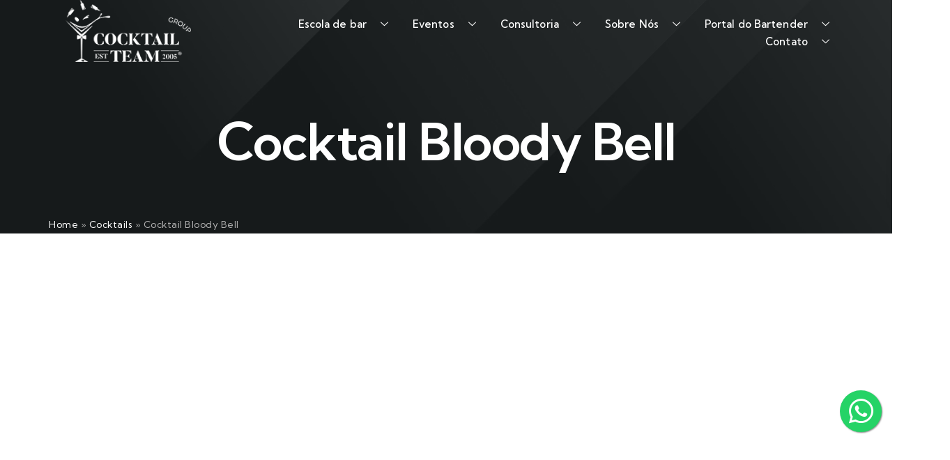

--- FILE ---
content_type: text/html; charset=UTF-8
request_url: https://cocktailteam.net/cocktail/bloody-bell/
body_size: 31016
content:
<!doctype html>
<html lang="pt-PT" prefix="og: https://ogp.me/ns#">
<head><meta charset="UTF-8"><script>if(navigator.userAgent.match(/MSIE|Internet Explorer/i)||navigator.userAgent.match(/Trident\/7\..*?rv:11/i)){var href=document.location.href;if(!href.match(/[?&]nowprocket/)){if(href.indexOf("?")==-1){if(href.indexOf("#")==-1){document.location.href=href+"?nowprocket=1"}else{document.location.href=href.replace("#","?nowprocket=1#")}}else{if(href.indexOf("#")==-1){document.location.href=href+"&nowprocket=1"}else{document.location.href=href.replace("#","&nowprocket=1#")}}}}</script><script>class RocketLazyLoadScripts{constructor(){this.v="1.2.3",this.triggerEvents=["keydown","mousedown","mousemove","touchmove","touchstart","touchend","wheel"],this.userEventHandler=this._triggerListener.bind(this),this.touchStartHandler=this._onTouchStart.bind(this),this.touchMoveHandler=this._onTouchMove.bind(this),this.touchEndHandler=this._onTouchEnd.bind(this),this.clickHandler=this._onClick.bind(this),this.interceptedClicks=[],window.addEventListener("pageshow",t=>{this.persisted=t.persisted}),window.addEventListener("DOMContentLoaded",()=>{this._preconnect3rdParties()}),this.delayedScripts={normal:[],async:[],defer:[]},this.trash=[],this.allJQueries=[]}_addUserInteractionListener(t){if(document.hidden){t._triggerListener();return}this.triggerEvents.forEach(e=>window.addEventListener(e,t.userEventHandler,{passive:!0})),window.addEventListener("touchstart",t.touchStartHandler,{passive:!0}),window.addEventListener("mousedown",t.touchStartHandler),document.addEventListener("visibilitychange",t.userEventHandler)}_removeUserInteractionListener(){this.triggerEvents.forEach(t=>window.removeEventListener(t,this.userEventHandler,{passive:!0})),document.removeEventListener("visibilitychange",this.userEventHandler)}_onTouchStart(t){"HTML"!==t.target.tagName&&(window.addEventListener("touchend",this.touchEndHandler),window.addEventListener("mouseup",this.touchEndHandler),window.addEventListener("touchmove",this.touchMoveHandler,{passive:!0}),window.addEventListener("mousemove",this.touchMoveHandler),t.target.addEventListener("click",this.clickHandler),this._renameDOMAttribute(t.target,"onclick","rocket-onclick"),this._pendingClickStarted())}_onTouchMove(t){window.removeEventListener("touchend",this.touchEndHandler),window.removeEventListener("mouseup",this.touchEndHandler),window.removeEventListener("touchmove",this.touchMoveHandler,{passive:!0}),window.removeEventListener("mousemove",this.touchMoveHandler),t.target.removeEventListener("click",this.clickHandler),this._renameDOMAttribute(t.target,"rocket-onclick","onclick"),this._pendingClickFinished()}_onTouchEnd(t){window.removeEventListener("touchend",this.touchEndHandler),window.removeEventListener("mouseup",this.touchEndHandler),window.removeEventListener("touchmove",this.touchMoveHandler,{passive:!0}),window.removeEventListener("mousemove",this.touchMoveHandler)}_onClick(t){t.target.removeEventListener("click",this.clickHandler),this._renameDOMAttribute(t.target,"rocket-onclick","onclick"),this.interceptedClicks.push(t),t.preventDefault(),t.stopPropagation(),t.stopImmediatePropagation(),this._pendingClickFinished()}_replayClicks(){window.removeEventListener("touchstart",this.touchStartHandler,{passive:!0}),window.removeEventListener("mousedown",this.touchStartHandler),this.interceptedClicks.forEach(t=>{t.target.dispatchEvent(new MouseEvent("click",{view:t.view,bubbles:!0,cancelable:!0}))})}_waitForPendingClicks(){return new Promise(t=>{this._isClickPending?this._pendingClickFinished=t:t()})}_pendingClickStarted(){this._isClickPending=!0}_pendingClickFinished(){this._isClickPending=!1}_renameDOMAttribute(t,e,r){t.hasAttribute&&t.hasAttribute(e)&&(event.target.setAttribute(r,event.target.getAttribute(e)),event.target.removeAttribute(e))}_triggerListener(){this._removeUserInteractionListener(this),"loading"===document.readyState?document.addEventListener("DOMContentLoaded",this._loadEverythingNow.bind(this)):this._loadEverythingNow()}_preconnect3rdParties(){let t=[];document.querySelectorAll("script[type=rocketlazyloadscript]").forEach(e=>{if(e.hasAttribute("src")){let r=new URL(e.src).origin;r!==location.origin&&t.push({src:r,crossOrigin:e.crossOrigin||"module"===e.getAttribute("data-rocket-type")})}}),t=[...new Map(t.map(t=>[JSON.stringify(t),t])).values()],this._batchInjectResourceHints(t,"preconnect")}async _loadEverythingNow(){this.lastBreath=Date.now(),this._delayEventListeners(this),this._delayJQueryReady(this),this._handleDocumentWrite(),this._registerAllDelayedScripts(),this._preloadAllScripts(),await this._loadScriptsFromList(this.delayedScripts.normal),await this._loadScriptsFromList(this.delayedScripts.defer),await this._loadScriptsFromList(this.delayedScripts.async);try{await this._triggerDOMContentLoaded(),await this._triggerWindowLoad()}catch(t){console.error(t)}window.dispatchEvent(new Event("rocket-allScriptsLoaded")),this._waitForPendingClicks().then(()=>{this._replayClicks()}),this._emptyTrash()}_registerAllDelayedScripts(){document.querySelectorAll("script[type=rocketlazyloadscript]").forEach(t=>{t.hasAttribute("data-rocket-src")?t.hasAttribute("async")&&!1!==t.async?this.delayedScripts.async.push(t):t.hasAttribute("defer")&&!1!==t.defer||"module"===t.getAttribute("data-rocket-type")?this.delayedScripts.defer.push(t):this.delayedScripts.normal.push(t):this.delayedScripts.normal.push(t)})}async _transformScript(t){return new Promise((await this._littleBreath(),navigator.userAgent.indexOf("Firefox/")>0||""===navigator.vendor)?e=>{let r=document.createElement("script");[...t.attributes].forEach(t=>{let e=t.nodeName;"type"!==e&&("data-rocket-type"===e&&(e="type"),"data-rocket-src"===e&&(e="src"),r.setAttribute(e,t.nodeValue))}),t.text&&(r.text=t.text),r.hasAttribute("src")?(r.addEventListener("load",e),r.addEventListener("error",e)):(r.text=t.text,e());try{t.parentNode.replaceChild(r,t)}catch(i){e()}}:async e=>{function r(){t.setAttribute("data-rocket-status","failed"),e()}try{let i=t.getAttribute("data-rocket-type"),n=t.getAttribute("data-rocket-src");t.text,i?(t.type=i,t.removeAttribute("data-rocket-type")):t.removeAttribute("type"),t.addEventListener("load",function r(){t.setAttribute("data-rocket-status","executed"),e()}),t.addEventListener("error",r),n?(t.removeAttribute("data-rocket-src"),t.src=n):t.src="data:text/javascript;base64,"+window.btoa(unescape(encodeURIComponent(t.text)))}catch(s){r()}})}async _loadScriptsFromList(t){let e=t.shift();return e&&e.isConnected?(await this._transformScript(e),this._loadScriptsFromList(t)):Promise.resolve()}_preloadAllScripts(){this._batchInjectResourceHints([...this.delayedScripts.normal,...this.delayedScripts.defer,...this.delayedScripts.async],"preload")}_batchInjectResourceHints(t,e){var r=document.createDocumentFragment();t.forEach(t=>{let i=t.getAttribute&&t.getAttribute("data-rocket-src")||t.src;if(i){let n=document.createElement("link");n.href=i,n.rel=e,"preconnect"!==e&&(n.as="script"),t.getAttribute&&"module"===t.getAttribute("data-rocket-type")&&(n.crossOrigin=!0),t.crossOrigin&&(n.crossOrigin=t.crossOrigin),t.integrity&&(n.integrity=t.integrity),r.appendChild(n),this.trash.push(n)}}),document.head.appendChild(r)}_delayEventListeners(t){let e={};function r(t,r){!function t(r){!e[r]&&(e[r]={originalFunctions:{add:r.addEventListener,remove:r.removeEventListener},eventsToRewrite:[]},r.addEventListener=function(){arguments[0]=i(arguments[0]),e[r].originalFunctions.add.apply(r,arguments)},r.removeEventListener=function(){arguments[0]=i(arguments[0]),e[r].originalFunctions.remove.apply(r,arguments)});function i(t){return e[r].eventsToRewrite.indexOf(t)>=0?"rocket-"+t:t}}(t),e[t].eventsToRewrite.push(r)}function i(t,e){let r=t[e];Object.defineProperty(t,e,{get:()=>r||function(){},set(i){t["rocket"+e]=r=i}})}r(document,"DOMContentLoaded"),r(window,"DOMContentLoaded"),r(window,"load"),r(window,"pageshow"),r(document,"readystatechange"),i(document,"onreadystatechange"),i(window,"onload"),i(window,"onpageshow")}_delayJQueryReady(t){let e;function r(r){if(r&&r.fn&&!t.allJQueries.includes(r)){r.fn.ready=r.fn.init.prototype.ready=function(e){return t.domReadyFired?e.bind(document)(r):document.addEventListener("rocket-DOMContentLoaded",()=>e.bind(document)(r)),r([])};let i=r.fn.on;r.fn.on=r.fn.init.prototype.on=function(){if(this[0]===window){function t(t){return t.split(" ").map(t=>"load"===t||0===t.indexOf("load.")?"rocket-jquery-load":t).join(" ")}"string"==typeof arguments[0]||arguments[0]instanceof String?arguments[0]=t(arguments[0]):"object"==typeof arguments[0]&&Object.keys(arguments[0]).forEach(e=>{let r=arguments[0][e];delete arguments[0][e],arguments[0][t(e)]=r})}return i.apply(this,arguments),this},t.allJQueries.push(r)}e=r}r(window.jQuery),Object.defineProperty(window,"jQuery",{get:()=>e,set(t){r(t)}})}async _triggerDOMContentLoaded(){this.domReadyFired=!0,await this._littleBreath(),document.dispatchEvent(new Event("rocket-DOMContentLoaded")),await this._littleBreath(),window.dispatchEvent(new Event("rocket-DOMContentLoaded")),await this._littleBreath(),document.dispatchEvent(new Event("rocket-readystatechange")),await this._littleBreath(),document.rocketonreadystatechange&&document.rocketonreadystatechange()}async _triggerWindowLoad(){await this._littleBreath(),window.dispatchEvent(new Event("rocket-load")),await this._littleBreath(),window.rocketonload&&window.rocketonload(),await this._littleBreath(),this.allJQueries.forEach(t=>t(window).trigger("rocket-jquery-load")),await this._littleBreath();let t=new Event("rocket-pageshow");t.persisted=this.persisted,window.dispatchEvent(t),await this._littleBreath(),window.rocketonpageshow&&window.rocketonpageshow({persisted:this.persisted})}_handleDocumentWrite(){let t=new Map;document.write=document.writeln=function(e){let r=document.currentScript;r||console.error("WPRocket unable to document.write this: "+e);let i=document.createRange(),n=r.parentElement,s=t.get(r);void 0===s&&(s=r.nextSibling,t.set(r,s));let a=document.createDocumentFragment();i.setStart(a,0),a.appendChild(i.createContextualFragment(e)),n.insertBefore(a,s)}}async _littleBreath(){Date.now()-this.lastBreath>45&&(await this._requestAnimFrame(),this.lastBreath=Date.now())}async _requestAnimFrame(){return document.hidden?new Promise(t=>setTimeout(t)):new Promise(t=>requestAnimationFrame(t))}_emptyTrash(){this.trash.forEach(t=>t.remove())}static run(){let t=new RocketLazyLoadScripts;t._addUserInteractionListener(t)}}RocketLazyLoadScripts.run();</script>
	
	<meta name="viewport" content="width=device-width, initial-scale=1">
	<link rel="profile" href="https://gmpg.org/xfn/11">
		<style>img:is([sizes="auto" i], [sizes^="auto," i]) { contain-intrinsic-size: 3000px 1500px }</style>
	
                                    
            
<!-- Search Engine Optimization by Rank Math PRO - https://rankmath.com/ -->
<title>Cocktail Bloody Bell - Cocktail Team</title>
<meta name="description" content="Folha de Manjericão"/>
<meta name="robots" content="follow, index, max-snippet:-1, max-video-preview:-1, max-image-preview:large"/>
<link rel="canonical" href="https://cocktailteam.net/cocktail/bloody-bell/" />
<meta property="og:locale" content="pt_PT" />
<meta property="og:type" content="article" />
<meta property="og:title" content="Cocktail Bloody Bell - Cocktail Team" />
<meta property="og:description" content="Folha de Manjericão" />
<meta property="og:url" content="https://cocktailteam.net/cocktail/bloody-bell/" />
<meta property="og:site_name" content="Cocktail Team" />
<meta property="article:section" content="Os Nossos Eventos" />
<meta property="og:updated_time" content="2021-04-15T11:33:07+01:00" />
<meta property="og:image" content="https://cocktailteam.net/wp-content/uploads/2017/12/Cocktail-Bloody-Bell-scaled-1-683x1024.jpg" />
<meta property="og:image:secure_url" content="https://cocktailteam.net/wp-content/uploads/2017/12/Cocktail-Bloody-Bell-scaled-1-683x1024.jpg" />
<meta property="og:image:width" content="683" />
<meta property="og:image:height" content="1024" />
<meta property="og:image:alt" content="Cocktail Bloody Bell" />
<meta property="og:image:type" content="image/jpeg" />
<meta name="twitter:card" content="summary_large_image" />
<meta name="twitter:title" content="Cocktail Bloody Bell - Cocktail Team" />
<meta name="twitter:description" content="Folha de Manjericão" />
<meta name="twitter:image" content="https://cocktailteam.net/wp-content/uploads/2017/12/Cocktail-Bloody-Bell-scaled-1-683x1024.jpg" />
<script type="application/ld+json" class="rank-math-schema-pro">{"@context":"https://schema.org","@graph":[{"@type":"BreadcrumbList","@id":"https://cocktailteam.net/cocktail/bloody-bell/#breadcrumb","itemListElement":[{"@type":"ListItem","position":"1","item":{"@id":"/","name":"Home"}},{"@type":"ListItem","position":"2","item":{"@id":"https://cocktailteam.net/cocktail/","name":"Cocktails"}},{"@type":"ListItem","position":"3","item":{"@id":"https://cocktailteam.net/cocktail/bloody-bell/","name":"Cocktail Bloody Bell"}}]}]}</script>
<!-- /Rank Math WordPress SEO plugin -->

<link rel='dns-prefetch' href='//www.googletagmanager.com' />
<link rel="alternate" type="application/rss+xml" title="Cocktail Team &raquo; Feed" href="https://cocktailteam.net/feed/" />
<link rel="alternate" type="application/rss+xml" title="Cocktail Team &raquo; Feed de comentários" href="https://cocktailteam.net/comments/feed/" />
<link rel="alternate" type="application/rss+xml" title="Feed de comentários de Cocktail Team &raquo; Cocktail Bloody Bell" href="https://cocktailteam.net/cocktail/bloody-bell/feed/" />
<script type="rocketlazyloadscript">
window._wpemojiSettings = {"baseUrl":"https:\/\/s.w.org\/images\/core\/emoji\/16.0.1\/72x72\/","ext":".png","svgUrl":"https:\/\/s.w.org\/images\/core\/emoji\/16.0.1\/svg\/","svgExt":".svg","source":{"concatemoji":"https:\/\/cocktailteam.net\/wp-includes\/js\/wp-emoji-release.min.js?ver=6.8.3"}};
/*! This file is auto-generated */
!function(s,n){var o,i,e;function c(e){try{var t={supportTests:e,timestamp:(new Date).valueOf()};sessionStorage.setItem(o,JSON.stringify(t))}catch(e){}}function p(e,t,n){e.clearRect(0,0,e.canvas.width,e.canvas.height),e.fillText(t,0,0);var t=new Uint32Array(e.getImageData(0,0,e.canvas.width,e.canvas.height).data),a=(e.clearRect(0,0,e.canvas.width,e.canvas.height),e.fillText(n,0,0),new Uint32Array(e.getImageData(0,0,e.canvas.width,e.canvas.height).data));return t.every(function(e,t){return e===a[t]})}function u(e,t){e.clearRect(0,0,e.canvas.width,e.canvas.height),e.fillText(t,0,0);for(var n=e.getImageData(16,16,1,1),a=0;a<n.data.length;a++)if(0!==n.data[a])return!1;return!0}function f(e,t,n,a){switch(t){case"flag":return n(e,"\ud83c\udff3\ufe0f\u200d\u26a7\ufe0f","\ud83c\udff3\ufe0f\u200b\u26a7\ufe0f")?!1:!n(e,"\ud83c\udde8\ud83c\uddf6","\ud83c\udde8\u200b\ud83c\uddf6")&&!n(e,"\ud83c\udff4\udb40\udc67\udb40\udc62\udb40\udc65\udb40\udc6e\udb40\udc67\udb40\udc7f","\ud83c\udff4\u200b\udb40\udc67\u200b\udb40\udc62\u200b\udb40\udc65\u200b\udb40\udc6e\u200b\udb40\udc67\u200b\udb40\udc7f");case"emoji":return!a(e,"\ud83e\udedf")}return!1}function g(e,t,n,a){var r="undefined"!=typeof WorkerGlobalScope&&self instanceof WorkerGlobalScope?new OffscreenCanvas(300,150):s.createElement("canvas"),o=r.getContext("2d",{willReadFrequently:!0}),i=(o.textBaseline="top",o.font="600 32px Arial",{});return e.forEach(function(e){i[e]=t(o,e,n,a)}),i}function t(e){var t=s.createElement("script");t.src=e,t.defer=!0,s.head.appendChild(t)}"undefined"!=typeof Promise&&(o="wpEmojiSettingsSupports",i=["flag","emoji"],n.supports={everything:!0,everythingExceptFlag:!0},e=new Promise(function(e){s.addEventListener("DOMContentLoaded",e,{once:!0})}),new Promise(function(t){var n=function(){try{var e=JSON.parse(sessionStorage.getItem(o));if("object"==typeof e&&"number"==typeof e.timestamp&&(new Date).valueOf()<e.timestamp+604800&&"object"==typeof e.supportTests)return e.supportTests}catch(e){}return null}();if(!n){if("undefined"!=typeof Worker&&"undefined"!=typeof OffscreenCanvas&&"undefined"!=typeof URL&&URL.createObjectURL&&"undefined"!=typeof Blob)try{var e="postMessage("+g.toString()+"("+[JSON.stringify(i),f.toString(),p.toString(),u.toString()].join(",")+"));",a=new Blob([e],{type:"text/javascript"}),r=new Worker(URL.createObjectURL(a),{name:"wpTestEmojiSupports"});return void(r.onmessage=function(e){c(n=e.data),r.terminate(),t(n)})}catch(e){}c(n=g(i,f,p,u))}t(n)}).then(function(e){for(var t in e)n.supports[t]=e[t],n.supports.everything=n.supports.everything&&n.supports[t],"flag"!==t&&(n.supports.everythingExceptFlag=n.supports.everythingExceptFlag&&n.supports[t]);n.supports.everythingExceptFlag=n.supports.everythingExceptFlag&&!n.supports.flag,n.DOMReady=!1,n.readyCallback=function(){n.DOMReady=!0}}).then(function(){return e}).then(function(){var e;n.supports.everything||(n.readyCallback(),(e=n.source||{}).concatemoji?t(e.concatemoji):e.wpemoji&&e.twemoji&&(t(e.twemoji),t(e.wpemoji)))}))}((window,document),window._wpemojiSettings);
</script>
<link rel='stylesheet' id='sina-morphing-anim-css' href='https://cocktailteam.net/wp-content/plugins/dethemekit-for-elementor/includes/ext/sina/assets/css/sina-morphing.min.css?ver=2.0.2' media='all' />
<link data-minify="1" rel='stylesheet' id='de-scroll-animation-css-css' href='https://cocktailteam.net/wp-content/cache/min/1/wp-content/plugins/dethemekit-for-elementor/includes/ext/sina/assets/css/de-scroll-animation.css?ver=1762190629' media='all' />
<link data-minify="1" rel='stylesheet' id='de-reveal-animation-css-css' href='https://cocktailteam.net/wp-content/cache/min/1/wp-content/plugins/dethemekit-for-elementor/includes/ext/sina/assets/css/de-reveal-animation.css?ver=1762190629' media='all' />
<link data-minify="1" rel='stylesheet' id='de-curtain-animation-revealer-css' href='https://cocktailteam.net/wp-content/cache/min/1/wp-content/plugins/dethemekit-for-elementor/includes/ext/sina/assets/css/revealer.css?ver=1762190629' media='all' />
<link rel='stylesheet' id='de-reveal-curtain-animation-css-css' href='https://cocktailteam.net/wp-content/plugins/dethemekit-for-elementor/includes/ext/sina/assets/css/de-reveal-curtain-animation.css?ver=2.0.2' media='all' />
<link data-minify="1" rel='stylesheet' id='de-reveal-letter-decolines-css-css' href='https://cocktailteam.net/wp-content/cache/min/1/wp-content/plugins/dethemekit-for-elementor/includes/ext/sina/assets/css/letter/decolines.css?ver=1762190629' media='all' />
<link data-minify="1" rel='stylesheet' id='de-reveal-letter-normalize-css-css' href='https://cocktailteam.net/wp-content/cache/min/1/wp-content/plugins/dethemekit-for-elementor/includes/ext/sina/assets/css/letter/normalize.css?ver=1762190629' media='all' />
<link data-minify="1" rel='stylesheet' id='de-reveal-letter-lettereffect-css-css' href='https://cocktailteam.net/wp-content/cache/min/1/wp-content/plugins/dethemekit-for-elementor/includes/ext/sina/assets/css/letter/lettereffect.css?ver=1762190629' media='all' />
<link data-minify="1" rel='stylesheet' id='de-reveal-letter-pater-css-css' href='https://cocktailteam.net/wp-content/cache/min/1/wp-content/plugins/dethemekit-for-elementor/includes/ext/sina/assets/css/letter/pater.css?ver=1762190629' media='all' />
<link data-minify="1" rel='stylesheet' id='de-staggering-animate-css' href='https://cocktailteam.net/wp-content/cache/min/1/wp-content/plugins/dethemekit-for-elementor/includes/ext/sina/assets/css/de_staggering/animate.css?ver=1762190629' media='all' />
<link data-minify="1" rel='stylesheet' id='de-staggering-css-css' href='https://cocktailteam.net/wp-content/cache/min/1/wp-content/plugins/dethemekit-for-elementor/includes/ext/sina/assets/css/de_staggering/de-staggering.css?ver=1762190629' media='all' />
<style id='wp-emoji-styles-inline-css'>

	img.wp-smiley, img.emoji {
		display: inline !important;
		border: none !important;
		box-shadow: none !important;
		height: 1em !important;
		width: 1em !important;
		margin: 0 0.07em !important;
		vertical-align: -0.1em !important;
		background: none !important;
		padding: 0 !important;
	}
</style>
<link rel='stylesheet' id='wp-block-library-css' href='https://cocktailteam.net/wp-includes/css/dist/block-library/style.min.css?ver=6.8.3' media='all' />
<style id='classic-theme-styles-inline-css'>
/*! This file is auto-generated */
.wp-block-button__link{color:#fff;background-color:#32373c;border-radius:9999px;box-shadow:none;text-decoration:none;padding:calc(.667em + 2px) calc(1.333em + 2px);font-size:1.125em}.wp-block-file__button{background:#32373c;color:#fff;text-decoration:none}
</style>
<link data-minify="1" rel='stylesheet' id='jet-engine-frontend-css' href='https://cocktailteam.net/wp-content/cache/min/1/wp-content/plugins/jet-engine/assets/css/frontend.css?ver=1762190629' media='all' />
<style id='global-styles-inline-css'>
:root{--wp--preset--aspect-ratio--square: 1;--wp--preset--aspect-ratio--4-3: 4/3;--wp--preset--aspect-ratio--3-4: 3/4;--wp--preset--aspect-ratio--3-2: 3/2;--wp--preset--aspect-ratio--2-3: 2/3;--wp--preset--aspect-ratio--16-9: 16/9;--wp--preset--aspect-ratio--9-16: 9/16;--wp--preset--color--black: #000000;--wp--preset--color--cyan-bluish-gray: #abb8c3;--wp--preset--color--white: #ffffff;--wp--preset--color--pale-pink: #f78da7;--wp--preset--color--vivid-red: #cf2e2e;--wp--preset--color--luminous-vivid-orange: #ff6900;--wp--preset--color--luminous-vivid-amber: #fcb900;--wp--preset--color--light-green-cyan: #7bdcb5;--wp--preset--color--vivid-green-cyan: #00d084;--wp--preset--color--pale-cyan-blue: #8ed1fc;--wp--preset--color--vivid-cyan-blue: #0693e3;--wp--preset--color--vivid-purple: #9b51e0;--wp--preset--gradient--vivid-cyan-blue-to-vivid-purple: linear-gradient(135deg,rgba(6,147,227,1) 0%,rgb(155,81,224) 100%);--wp--preset--gradient--light-green-cyan-to-vivid-green-cyan: linear-gradient(135deg,rgb(122,220,180) 0%,rgb(0,208,130) 100%);--wp--preset--gradient--luminous-vivid-amber-to-luminous-vivid-orange: linear-gradient(135deg,rgba(252,185,0,1) 0%,rgba(255,105,0,1) 100%);--wp--preset--gradient--luminous-vivid-orange-to-vivid-red: linear-gradient(135deg,rgba(255,105,0,1) 0%,rgb(207,46,46) 100%);--wp--preset--gradient--very-light-gray-to-cyan-bluish-gray: linear-gradient(135deg,rgb(238,238,238) 0%,rgb(169,184,195) 100%);--wp--preset--gradient--cool-to-warm-spectrum: linear-gradient(135deg,rgb(74,234,220) 0%,rgb(151,120,209) 20%,rgb(207,42,186) 40%,rgb(238,44,130) 60%,rgb(251,105,98) 80%,rgb(254,248,76) 100%);--wp--preset--gradient--blush-light-purple: linear-gradient(135deg,rgb(255,206,236) 0%,rgb(152,150,240) 100%);--wp--preset--gradient--blush-bordeaux: linear-gradient(135deg,rgb(254,205,165) 0%,rgb(254,45,45) 50%,rgb(107,0,62) 100%);--wp--preset--gradient--luminous-dusk: linear-gradient(135deg,rgb(255,203,112) 0%,rgb(199,81,192) 50%,rgb(65,88,208) 100%);--wp--preset--gradient--pale-ocean: linear-gradient(135deg,rgb(255,245,203) 0%,rgb(182,227,212) 50%,rgb(51,167,181) 100%);--wp--preset--gradient--electric-grass: linear-gradient(135deg,rgb(202,248,128) 0%,rgb(113,206,126) 100%);--wp--preset--gradient--midnight: linear-gradient(135deg,rgb(2,3,129) 0%,rgb(40,116,252) 100%);--wp--preset--font-size--small: 13px;--wp--preset--font-size--medium: 20px;--wp--preset--font-size--large: 36px;--wp--preset--font-size--x-large: 42px;--wp--preset--spacing--20: 0.44rem;--wp--preset--spacing--30: 0.67rem;--wp--preset--spacing--40: 1rem;--wp--preset--spacing--50: 1.5rem;--wp--preset--spacing--60: 2.25rem;--wp--preset--spacing--70: 3.38rem;--wp--preset--spacing--80: 5.06rem;--wp--preset--shadow--natural: 6px 6px 9px rgba(0, 0, 0, 0.2);--wp--preset--shadow--deep: 12px 12px 50px rgba(0, 0, 0, 0.4);--wp--preset--shadow--sharp: 6px 6px 0px rgba(0, 0, 0, 0.2);--wp--preset--shadow--outlined: 6px 6px 0px -3px rgba(255, 255, 255, 1), 6px 6px rgba(0, 0, 0, 1);--wp--preset--shadow--crisp: 6px 6px 0px rgba(0, 0, 0, 1);}:where(.is-layout-flex){gap: 0.5em;}:where(.is-layout-grid){gap: 0.5em;}body .is-layout-flex{display: flex;}.is-layout-flex{flex-wrap: wrap;align-items: center;}.is-layout-flex > :is(*, div){margin: 0;}body .is-layout-grid{display: grid;}.is-layout-grid > :is(*, div){margin: 0;}:where(.wp-block-columns.is-layout-flex){gap: 2em;}:where(.wp-block-columns.is-layout-grid){gap: 2em;}:where(.wp-block-post-template.is-layout-flex){gap: 1.25em;}:where(.wp-block-post-template.is-layout-grid){gap: 1.25em;}.has-black-color{color: var(--wp--preset--color--black) !important;}.has-cyan-bluish-gray-color{color: var(--wp--preset--color--cyan-bluish-gray) !important;}.has-white-color{color: var(--wp--preset--color--white) !important;}.has-pale-pink-color{color: var(--wp--preset--color--pale-pink) !important;}.has-vivid-red-color{color: var(--wp--preset--color--vivid-red) !important;}.has-luminous-vivid-orange-color{color: var(--wp--preset--color--luminous-vivid-orange) !important;}.has-luminous-vivid-amber-color{color: var(--wp--preset--color--luminous-vivid-amber) !important;}.has-light-green-cyan-color{color: var(--wp--preset--color--light-green-cyan) !important;}.has-vivid-green-cyan-color{color: var(--wp--preset--color--vivid-green-cyan) !important;}.has-pale-cyan-blue-color{color: var(--wp--preset--color--pale-cyan-blue) !important;}.has-vivid-cyan-blue-color{color: var(--wp--preset--color--vivid-cyan-blue) !important;}.has-vivid-purple-color{color: var(--wp--preset--color--vivid-purple) !important;}.has-black-background-color{background-color: var(--wp--preset--color--black) !important;}.has-cyan-bluish-gray-background-color{background-color: var(--wp--preset--color--cyan-bluish-gray) !important;}.has-white-background-color{background-color: var(--wp--preset--color--white) !important;}.has-pale-pink-background-color{background-color: var(--wp--preset--color--pale-pink) !important;}.has-vivid-red-background-color{background-color: var(--wp--preset--color--vivid-red) !important;}.has-luminous-vivid-orange-background-color{background-color: var(--wp--preset--color--luminous-vivid-orange) !important;}.has-luminous-vivid-amber-background-color{background-color: var(--wp--preset--color--luminous-vivid-amber) !important;}.has-light-green-cyan-background-color{background-color: var(--wp--preset--color--light-green-cyan) !important;}.has-vivid-green-cyan-background-color{background-color: var(--wp--preset--color--vivid-green-cyan) !important;}.has-pale-cyan-blue-background-color{background-color: var(--wp--preset--color--pale-cyan-blue) !important;}.has-vivid-cyan-blue-background-color{background-color: var(--wp--preset--color--vivid-cyan-blue) !important;}.has-vivid-purple-background-color{background-color: var(--wp--preset--color--vivid-purple) !important;}.has-black-border-color{border-color: var(--wp--preset--color--black) !important;}.has-cyan-bluish-gray-border-color{border-color: var(--wp--preset--color--cyan-bluish-gray) !important;}.has-white-border-color{border-color: var(--wp--preset--color--white) !important;}.has-pale-pink-border-color{border-color: var(--wp--preset--color--pale-pink) !important;}.has-vivid-red-border-color{border-color: var(--wp--preset--color--vivid-red) !important;}.has-luminous-vivid-orange-border-color{border-color: var(--wp--preset--color--luminous-vivid-orange) !important;}.has-luminous-vivid-amber-border-color{border-color: var(--wp--preset--color--luminous-vivid-amber) !important;}.has-light-green-cyan-border-color{border-color: var(--wp--preset--color--light-green-cyan) !important;}.has-vivid-green-cyan-border-color{border-color: var(--wp--preset--color--vivid-green-cyan) !important;}.has-pale-cyan-blue-border-color{border-color: var(--wp--preset--color--pale-cyan-blue) !important;}.has-vivid-cyan-blue-border-color{border-color: var(--wp--preset--color--vivid-cyan-blue) !important;}.has-vivid-purple-border-color{border-color: var(--wp--preset--color--vivid-purple) !important;}.has-vivid-cyan-blue-to-vivid-purple-gradient-background{background: var(--wp--preset--gradient--vivid-cyan-blue-to-vivid-purple) !important;}.has-light-green-cyan-to-vivid-green-cyan-gradient-background{background: var(--wp--preset--gradient--light-green-cyan-to-vivid-green-cyan) !important;}.has-luminous-vivid-amber-to-luminous-vivid-orange-gradient-background{background: var(--wp--preset--gradient--luminous-vivid-amber-to-luminous-vivid-orange) !important;}.has-luminous-vivid-orange-to-vivid-red-gradient-background{background: var(--wp--preset--gradient--luminous-vivid-orange-to-vivid-red) !important;}.has-very-light-gray-to-cyan-bluish-gray-gradient-background{background: var(--wp--preset--gradient--very-light-gray-to-cyan-bluish-gray) !important;}.has-cool-to-warm-spectrum-gradient-background{background: var(--wp--preset--gradient--cool-to-warm-spectrum) !important;}.has-blush-light-purple-gradient-background{background: var(--wp--preset--gradient--blush-light-purple) !important;}.has-blush-bordeaux-gradient-background{background: var(--wp--preset--gradient--blush-bordeaux) !important;}.has-luminous-dusk-gradient-background{background: var(--wp--preset--gradient--luminous-dusk) !important;}.has-pale-ocean-gradient-background{background: var(--wp--preset--gradient--pale-ocean) !important;}.has-electric-grass-gradient-background{background: var(--wp--preset--gradient--electric-grass) !important;}.has-midnight-gradient-background{background: var(--wp--preset--gradient--midnight) !important;}.has-small-font-size{font-size: var(--wp--preset--font-size--small) !important;}.has-medium-font-size{font-size: var(--wp--preset--font-size--medium) !important;}.has-large-font-size{font-size: var(--wp--preset--font-size--large) !important;}.has-x-large-font-size{font-size: var(--wp--preset--font-size--x-large) !important;}
:where(.wp-block-post-template.is-layout-flex){gap: 1.25em;}:where(.wp-block-post-template.is-layout-grid){gap: 1.25em;}
:where(.wp-block-columns.is-layout-flex){gap: 2em;}:where(.wp-block-columns.is-layout-grid){gap: 2em;}
:root :where(.wp-block-pullquote){font-size: 1.5em;line-height: 1.6;}
</style>
<link data-minify="1" rel='stylesheet' id='wp-ai-content-generator-css' href='https://cocktailteam.net/wp-content/cache/min/1/wp-content/plugins/gpt3-ai-content-generator-premium/public/css/wp-ai-content-generator-public.css?ver=1762190629' media='all' />
<link data-minify="1" rel='stylesheet' id='woocommerce-layout-css' href='https://cocktailteam.net/wp-content/cache/min/1/wp-content/plugins/woocommerce/assets/css/woocommerce-layout.css?ver=1762190629' media='all' />
<link data-minify="1" rel='stylesheet' id='woocommerce-smallscreen-css' href='https://cocktailteam.net/wp-content/cache/min/1/wp-content/plugins/woocommerce/assets/css/woocommerce-smallscreen.css?ver=1762190629' media='only screen and (max-width: 768px)' />
<link data-minify="1" rel='stylesheet' id='woocommerce-general-css' href='https://cocktailteam.net/wp-content/cache/min/1/wp-content/plugins/woocommerce/assets/css/woocommerce.css?ver=1762190629' media='all' />
<style id='woocommerce-inline-inline-css'>
.woocommerce form .form-row .required { visibility: visible; }
</style>
<link data-minify="1" rel='stylesheet' id='brands-styles-css' href='https://cocktailteam.net/wp-content/cache/min/1/wp-content/plugins/woocommerce/assets/css/brands.css?ver=1762190629' media='all' />
<link data-minify="1" rel='stylesheet' id='xoo-wsc-fonts-css' href='https://cocktailteam.net/wp-content/cache/min/1/wp-content/plugins/side-cart-woocommerce/assets/css/xoo-wsc-fonts.css?ver=1762190629' media='all' />
<link data-minify="1" rel='stylesheet' id='xoo-wsc-style-css' href='https://cocktailteam.net/wp-content/cache/min/1/wp-content/plugins/side-cart-woocommerce/assets/css/xoo-wsc-style.css?ver=1762190629' media='all' />
<style id='xoo-wsc-style-inline-css'>




.xoo-wsc-ft-buttons-cont a.xoo-wsc-ft-btn, .xoo-wsc-container .xoo-wsc-btn {
	background-color: #ffffff;
	color: #444444;
	border: 1px solid #444444;
	padding: 10px 20px;
}

.xoo-wsc-ft-buttons-cont a.xoo-wsc-ft-btn:hover, .xoo-wsc-container .xoo-wsc-btn:hover {
	background-color: #ffffff;
	color: #000000;
	border: 2px solid #000000;
}

 

.xoo-wsc-footer{
	background-color: #ffffff;
	color: #444444;
	padding: 10px 20px;
	box-shadow: 0 -5px 10px #0000001a;
}

.xoo-wsc-footer, .xoo-wsc-footer a, .xoo-wsc-footer .amount{
	font-size: 14px;
}

.xoo-wsc-btn .amount{
	color: #444444}

.xoo-wsc-btn:hover .amount{
	color: #000000;
}

.xoo-wsc-ft-buttons-cont{
	grid-template-columns: auto;
}

.xoo-wsc-basket{
	top: 100px;
	right: 10px;
	background-color: #ffffff;
	color: #444444;
	box-shadow: 0 1px 4px 0;
	border-radius: 50%;
	display: none;
	width: 60px;
	height: 60px;
}


.xoo-wsc-bki{
	font-size: 30px}

.xoo-wsc-items-count{
	top: -12px;
	left: -12px;
}

.xoo-wsc-items-count{
	background-color: #444444;
	color: #ffffff;
}

.xoo-wsc-container, .xoo-wsc-slider{
	max-width: 320px;
	right: -320px;
	max-height: 100vh;
	top: 0;
	font-family: }


.xoo-wsc-cart-active .xoo-wsc-container, .xoo-wsc-slider-active .xoo-wsc-slider{
	right: 0;
}


.xoo-wsc-cart-active .xoo-wsc-basket{
	right: 320px;
}

.xoo-wsc-slider{
	right: -320px;
}

span.xoo-wsch-close {
    font-size: 20px;
    right: 10px;
}

.xoo-wsch-top{
	justify-content: flex-start;
}

.xoo-wsch-text{
	font-size: 16px;
}

.xoo-wsc-header{
	color: #444444;
	background-color: #ffffff;
	border-bottom: 2px solid #eee;
}

.xoo-wsc-sb-bar > span{
	background-color: #1e73be;
}

.xoo-wsc-body{
	background-color: #ffffff;
}

.xoo-wsc-body, .xoo-wsc-body span.amount, .xoo-wsc-body a{
	font-size: 14px;
	color: #444444;
}

.xoo-wsc-product{
	padding: 20px 15px;
	margin: 0;
	border-radius: 0px;
	box-shadow: 0 0;
	background-color: transparent;
}

.xoo-wsc-img-col{
	width: 30%;
}
.xoo-wsc-sum-col{
	width: 70%;
}

.xoo-wsc-sum-col{
	justify-content: center;
}


/** Shortcode **/
.xoo-wsc-sc-count{
	background-color: #000000;
	color: #ffffff;
}

.xoo-wsc-sc-bki{
	font-size: 28px;
	color: 28;
}
.xoo-wsc-sc-cont{
	color: #000000;
}


.xoo-wsc-product dl.variation {
	display: block;
}.xoo-wsc-basket {
    padding: 10px;
    border-radius: 50%;
    margin: 10px;
    z-index: 9999999;
    cursor: pointer;
    position: fixed;
    transition: 0.5s;
    display: none;
}
.xoo-wsc-items-count, .xoo-wsc-sc-count {
    background-color: #fcdb00;
    color: #444;
}
.xoo-wsc-ft-btn.xoo-wsc-ft-btn-checkout{
background: #444!important;
color:#fff!important;
border-color:#444!important;}
</style>
<link rel='stylesheet' id='hello-elementor-css' href='https://cocktailteam.net/wp-content/themes/hello-elementor/style.min.css?ver=3.0.1' media='all' />
<link rel='stylesheet' id='hello-elementor-theme-style-css' href='https://cocktailteam.net/wp-content/themes/hello-elementor/theme.min.css?ver=3.0.1' media='all' />
<link rel='stylesheet' id='hello-elementor-header-footer-css' href='https://cocktailteam.net/wp-content/themes/hello-elementor/header-footer.min.css?ver=3.0.1' media='all' />
<link rel='stylesheet' id='elementor-frontend-css' href='https://cocktailteam.net/wp-content/plugins/elementor/assets/css/frontend-lite.min.css?ver=3.20.0' media='all' />
<link rel='stylesheet' id='elementor-post-61749-css' href='https://cocktailteam.net/wp-content/uploads/elementor/css/post-61749.css?ver=1745851909' media='all' />
<link data-minify="1" rel='stylesheet' id='font-awesome-css' href='https://cocktailteam.net/wp-content/cache/min/1/wp-content/plugins/elementor/assets/lib/font-awesome/css/font-awesome.min.css?ver=1762190629' media='all' />
<link data-minify="1" rel='stylesheet' id='simple-line-icons-wl-css' href='https://cocktailteam.net/wp-content/cache/min/1/wp-content/plugins/dethemekit-for-elementor/assets/css/simple-line-icons.css?ver=1762190629' media='all' />
<link data-minify="1" rel='stylesheet' id='htflexboxgrid-css' href='https://cocktailteam.net/wp-content/cache/min/1/wp-content/plugins/dethemekit-for-elementor/assets/css/htflexboxgrid.css?ver=1762190629' media='all' />
<link data-minify="1" rel='stylesheet' id='slick-css' href='https://cocktailteam.net/wp-content/cache/min/1/wp-content/plugins/dethemekit-for-elementor/assets/css/slick.css?ver=1762190629' media='all' />
<link data-minify="1" rel='stylesheet' id='dethemekit-widgets-css' href='https://cocktailteam.net/wp-content/cache/min/1/wp-content/plugins/dethemekit-for-elementor/assets/css/dethemekit-widgets.css?ver=1762190629' media='all' />
<style id='dethemekit-widgets-inline-css'>
.woocommerce #respond input#submit.alt, .woocommerce a.button.alt, .woocommerce button.button.alt, .woocommerce input.button.alt,.woocommerce #respond input#submit.alt:hover, .woocommerce a.button.alt:hover, .woocommerce button.button.alt:hover, .woocommerce input.button.alt:hover,.woocommerce a.button,.woocommerce a.button:hover,.woocommerce button.button,.woocommerce button.button:hover,.woocommerce a.remove:hover,.woocommerce a.button.wc-backward,.woocommerce a.button.wc-backward:hover{background-color:}.woocommerce #respond input#submit.alt, .woocommerce a.button.alt, .woocommerce button.button.alt, .woocommerce input.button.alt,.woocommerce #respond input#submit.alt:hover, .woocommerce a.button.alt:hover, .woocommerce button.button.alt:hover, .woocommerce input.button.alt:hover,.woocommerce a.button,.woocommerce a.button:hover,.woocommerce button.button,.woocommerce button.button:hover, .woocommerce a.button.wc-backward,.woocommerce button.button:disabled, .woocommerce button.button:disabled[disabled],.woocommerce .cart-collaterals .cart_totals .wc-proceed-to-checkout a.wc-forward{color:}.woocommerce a.remove{color: !important}.woocommerce .woocommerce-cart-form a.button, .woocommerce .woocommerce-cart-form button.button[type="submit"], .woocommerce .cart-collaterals a.checkout-button, .woocommerce .return-to-shop a.button.wc-backward{border:1px  }.woocommerce-info,.woocommerce-message,.woocommerce-error{border-top-color:}.woocommerce-info::before,.woocommerce-message::before,.woocommerce-error::before{color: !important}{color:#F9F7F5 !important}{color:#F9F7F5 !important}{color:#F9F7F5 !important}{color:#F9F7F5 !important}h1, h2, h3, h4, h5, h6{color:}body, a{color:}
</style>
<link data-minify="1" rel='stylesheet' id='dethemekit-de-carousel-css' href='https://cocktailteam.net/wp-content/cache/min/1/wp-content/plugins/dethemekit-for-elementor/assets/css/dethemekit-de-carousel.css?ver=1762190629' media='all' />
<link data-minify="1" rel='stylesheet' id='elementor-icons-css' href='https://cocktailteam.net/wp-content/cache/min/1/wp-content/plugins/elementor/assets/lib/eicons/css/elementor-icons.min.css?ver=1762190629' media='all' />
<link data-minify="1" rel='stylesheet' id='swiper-css' href='https://cocktailteam.net/wp-content/cache/min/1/wp-content/plugins/elementor/assets/lib/swiper/v8/css/swiper.min.css?ver=1762190629' media='all' />
<link rel='stylesheet' id='elementor-pro-css' href='https://cocktailteam.net/wp-content/plugins/elementor-pro/assets/css/frontend-lite.min.css?ver=3.20.0' media='all' />
<link data-minify="1" rel='stylesheet' id='de-sticky-frontend-css' href='https://cocktailteam.net/wp-content/cache/min/1/wp-content/plugins/dethemekit-for-elementor/assets/css/de-sticky-frontend.css?ver=1762190629' media='all' />
<link data-minify="1" rel='stylesheet' id='de-product-display-css' href='https://cocktailteam.net/wp-content/cache/min/1/wp-content/plugins/dethemekit-for-elementor/assets/css/de-product-display.css?ver=1762190629' media='all' />
<link rel='stylesheet' id='elementor-post-61759-css' href='https://cocktailteam.net/wp-content/uploads/elementor/css/post-61759.css?ver=1745851909' media='all' />
<link rel='stylesheet' id='elementor-post-61765-css' href='https://cocktailteam.net/wp-content/uploads/elementor/css/post-61765.css?ver=1745851909' media='all' />
<link rel='stylesheet' id='elementor-post-62026-css' href='https://cocktailteam.net/wp-content/uploads/elementor/css/post-62026.css?ver=1762190649' media='all' />
<link rel='stylesheet' id='elementor-post-70655-css' href='https://cocktailteam.net/wp-content/uploads/elementor/css/post-70655.css?ver=1758908912' media='all' />
<link data-minify="1" rel='stylesheet' id='elementor-icons-ekiticons-css' href='https://cocktailteam.net/wp-content/cache/min/1/wp-content/plugins/elementskit-lite/modules/elementskit-icon-pack/assets/css/ekiticons.css?ver=1762190629' media='all' />
<link rel='stylesheet' id='jquery-chosen-css' href='https://cocktailteam.net/wp-content/plugins/jet-search/assets/lib/chosen/chosen.min.css?ver=1.8.7' media='all' />
<link data-minify="1" rel='stylesheet' id='jet-search-css' href='https://cocktailteam.net/wp-content/cache/min/1/wp-content/plugins/jet-search/assets/css/jet-search.css?ver=1762190629' media='all' />
<link data-minify="1" rel='stylesheet' id='ekit-widget-styles-css' href='https://cocktailteam.net/wp-content/cache/min/1/wp-content/plugins/elementskit-lite/widgets/init/assets/css/widget-styles.css?ver=1762190629' media='all' />
<link data-minify="1" rel='stylesheet' id='ekit-responsive-css' href='https://cocktailteam.net/wp-content/cache/min/1/wp-content/plugins/elementskit-lite/widgets/init/assets/css/responsive.css?ver=1762190629' media='all' />
<link data-minify="1" rel='stylesheet' id='ecs-styles-css' href='https://cocktailteam.net/wp-content/cache/min/1/wp-content/plugins/dethemekit-for-elementor/assets/css/de_loop/ecs-style.css?ver=1762190629' media='all' />
<style id='rocket-lazyload-inline-css'>
.rll-youtube-player{position:relative;padding-bottom:56.23%;height:0;overflow:hidden;max-width:100%;}.rll-youtube-player:focus-within{outline: 2px solid currentColor;outline-offset: 5px;}.rll-youtube-player iframe{position:absolute;top:0;left:0;width:100%;height:100%;z-index:100;background:0 0}.rll-youtube-player img{bottom:0;display:block;left:0;margin:auto;max-width:100%;width:100%;position:absolute;right:0;top:0;border:none;height:auto;-webkit-transition:.4s all;-moz-transition:.4s all;transition:.4s all}.rll-youtube-player img:hover{-webkit-filter:brightness(75%)}.rll-youtube-player .play{height:100%;width:100%;left:0;top:0;position:absolute;background:url(https://cocktailteam.net/wp-content/plugins/wp-rocket/assets/img/youtube.png) no-repeat center;background-color: transparent !important;cursor:pointer;border:none;}
</style>
<link rel='stylesheet' id='google-fonts-1-css' href='https://fonts.googleapis.com/css?family=Kumbh+Sans%3A100%2C100italic%2C200%2C200italic%2C300%2C300italic%2C400%2C400italic%2C500%2C500italic%2C600%2C600italic%2C700%2C700italic%2C800%2C800italic%2C900%2C900italic%7CDM+Serif+Text%3A100%2C100italic%2C200%2C200italic%2C300%2C300italic%2C400%2C400italic%2C500%2C500italic%2C600%2C600italic%2C700%2C700italic%2C800%2C800italic%2C900%2C900italic&#038;display=swap&#038;ver=6.8.3' media='all' />
<link rel='stylesheet' id='elementor-icons-shared-0-css' href='https://cocktailteam.net/wp-content/plugins/elementor/assets/lib/font-awesome/css/fontawesome.min.css?ver=5.15.3' media='all' />
<link data-minify="1" rel='stylesheet' id='elementor-icons-fa-solid-css' href='https://cocktailteam.net/wp-content/cache/min/1/wp-content/plugins/elementor/assets/lib/font-awesome/css/solid.min.css?ver=1762190629' media='all' />
<link data-minify="1" rel='stylesheet' id='elementor-icons-fa-brands-css' href='https://cocktailteam.net/wp-content/cache/min/1/wp-content/plugins/elementor/assets/lib/font-awesome/css/brands.min.css?ver=1762190629' media='all' />
<link data-minify="1" rel='stylesheet' id='elementor-icons-fa-regular-css' href='https://cocktailteam.net/wp-content/cache/min/1/wp-content/plugins/elementor/assets/lib/font-awesome/css/regular.min.css?ver=1762190629' media='all' />
<link rel="preconnect" href="https://fonts.gstatic.com/" crossorigin><script id="woocommerce-google-analytics-integration-gtag-js-after">
/* Google Analytics for WooCommerce (gtag.js) */
					window.dataLayer = window.dataLayer || [];
					function gtag(){dataLayer.push(arguments);}
					// Set up default consent state.
					for ( const mode of [{"analytics_storage":"denied","ad_storage":"denied","ad_user_data":"denied","ad_personalization":"denied","region":["AT","BE","BG","HR","CY","CZ","DK","EE","FI","FR","DE","GR","HU","IS","IE","IT","LV","LI","LT","LU","MT","NL","NO","PL","PT","RO","SK","SI","ES","SE","GB","CH"]}] || [] ) {
						gtag( "consent", "default", { "wait_for_update": 500, ...mode } );
					}
					gtag("js", new Date());
					gtag("set", "developer_id.dOGY3NW", true);
					gtag("config", "G-N01W1DS8E1", {"track_404":true,"allow_google_signals":true,"logged_in":false,"linker":{"domains":[],"allow_incoming":true},"custom_map":{"dimension1":"logged_in"}});
</script>
<script data-minify="1" src="https://cocktailteam.net/wp-content/cache/min/1/wp-content/plugins/dethemekit-for-elementor/assets/js/jquery-1.12.4-wp.js?ver=1762190629" id="jquery-js"></script>
<script type="rocketlazyloadscript" data-rocket-src="https://cocktailteam.net/wp-includes/js/imagesloaded.min.js?ver=6.8.3" id="imagesLoaded-js"></script>
<script type="rocketlazyloadscript" data-minify="1" data-rocket-src="https://cocktailteam.net/wp-content/cache/min/1/wp-content/plugins/gpt3-ai-content-generator-premium/public/js/wp-ai-content-generator-public.js?ver=1762190629" id="wp-ai-content-generator-js"></script>
<script id="cocktailteam-ajax-script-js-extra">
var cocktailteam_ajax = {"ajax_url":"https:\/\/cocktailteam.net\/wp-admin\/admin-ajax.php","nonce":"8ef7d35842"};
</script>
<script type="rocketlazyloadscript" data-minify="1" data-rocket-src="https://cocktailteam.net/wp-content/cache/min/1/wp-content/plugins/cocktailteam/front.js?ver=1762190629" id="cocktailteam-ajax-script-js"></script>
<script type="rocketlazyloadscript" data-minify="1" data-rocket-src="https://cocktailteam.net/wp-content/cache/min/1/wp-content/plugins/dethemekit-for-elementor/assets/js/jquery-migrate-1.4.1-wp.js?ver=1762190629" id="jquery-migrate-js"></script>
<script id="tt4b_ajax_script-js-extra">
var tt4b_script_vars = {"pixel_code":"CNC85URC77UAHVV862MG","currency":"EUR","country":"","advanced_matching":"1"};
</script>
<script type="rocketlazyloadscript" data-minify="1" data-rocket-src="https://cocktailteam.net/wp-content/cache/min/1/wp-content/plugins/tiktok-for-business/admin/js/ajaxSnippet.js?ver=1762190629" id="tt4b_ajax_script-js"></script>
<script src="https://cocktailteam.net/wp-content/plugins/woocommerce/assets/js/jquery-blockui/jquery.blockUI.min.js?ver=2.7.0-wc.10.3.3" id="wc-jquery-blockui-js" defer data-wp-strategy="defer"></script>
<script id="wc-add-to-cart-js-extra">
var wc_add_to_cart_params = {"ajax_url":"\/wp-admin\/admin-ajax.php","wc_ajax_url":"\/?wc-ajax=%%endpoint%%","i18n_view_cart":"Ver carrinho","cart_url":"https:\/\/cocktailteam.net\/carrinho\/","is_cart":"","cart_redirect_after_add":"no"};
</script>
<script type="rocketlazyloadscript" data-rocket-src="https://cocktailteam.net/wp-content/plugins/woocommerce/assets/js/frontend/add-to-cart.min.js?ver=10.3.3" id="wc-add-to-cart-js" defer data-wp-strategy="defer"></script>
<script type="rocketlazyloadscript" data-rocket-src="https://cocktailteam.net/wp-content/plugins/woocommerce/assets/js/js-cookie/js.cookie.min.js?ver=2.1.4-wc.10.3.3" id="wc-js-cookie-js" defer data-wp-strategy="defer"></script>
<script id="woocommerce-js-extra">
var woocommerce_params = {"ajax_url":"\/wp-admin\/admin-ajax.php","wc_ajax_url":"\/?wc-ajax=%%endpoint%%","i18n_password_show":"Show password","i18n_password_hide":"Hide password"};
</script>
<script type="rocketlazyloadscript" data-rocket-src="https://cocktailteam.net/wp-content/plugins/woocommerce/assets/js/frontend/woocommerce.min.js?ver=10.3.3" id="woocommerce-js" defer data-wp-strategy="defer"></script>
<script id="xoo-wsc-main-js-js-extra">
var xoo_wsc_params = {"adminurl":"https:\/\/cocktailteam.net\/wp-admin\/admin-ajax.php","wc_ajax_url":"\/?wc-ajax=%%endpoint%%","qtyUpdateDelay":"500","notificationTime":"5000","html":{"successNotice":"<ul class=\"xoo-wsc-notices\"><li class=\"xoo-wsc-notice-success\"><span class=\"xoo-wsc-icon-check_circle\"><\/span>%s%<\/li><\/ul>","errorNotice":"<ul class=\"xoo-wsc-notices\"><li class=\"xoo-wsc-notice-error\"><span class=\"xoo-wsc-icon-cross\"><\/span>%s%<\/li><\/ul>"},"strings":{"maxQtyError":"Only %s% in stock","stepQtyError":"Quantity can only be purchased in multiple of %s%","calculateCheckout":"Please use checkout form to calculate shipping","couponEmpty":"Please enter promo code"},"isCheckout":"","isCart":"","sliderAutoClose":"1","shippingEnabled":"1","couponsEnabled":"1","autoOpenCart":"yes","addedToCart":"","ajaxAddToCart":"yes","showBasket":"hide_empty","flyToCart":"no","productFlyClass":"","refreshCart":"no","fetchDelay":"200","triggerClass":""};
</script>
<script type="rocketlazyloadscript" data-minify="1" data-rocket-src="https://cocktailteam.net/wp-content/cache/min/1/wp-content/plugins/side-cart-woocommerce/assets/js/xoo-wsc-main.js?ver=1762190629" id="xoo-wsc-main-js-js" defer data-wp-strategy="defer"></script>
<script id="dtk_ajax_load-js-extra">
var ecs_ajax_params = {"ajaxurl":"https:\/\/cocktailteam.net\/wp-admin\/admin-ajax.php","posts":"{\"page\":0,\"cocktail\":\"bloody-bell\",\"post_type\":\"cocktail\",\"name\":\"bloody-bell\",\"error\":\"\",\"m\":\"\",\"p\":0,\"post_parent\":\"\",\"subpost\":\"\",\"subpost_id\":\"\",\"attachment\":\"\",\"attachment_id\":0,\"pagename\":\"\",\"page_id\":0,\"second\":\"\",\"minute\":\"\",\"hour\":\"\",\"day\":0,\"monthnum\":0,\"year\":0,\"w\":0,\"category_name\":\"\",\"tag\":\"\",\"cat\":\"\",\"tag_id\":\"\",\"author\":\"\",\"author_name\":\"\",\"feed\":\"\",\"tb\":\"\",\"paged\":0,\"meta_key\":\"\",\"meta_value\":\"\",\"preview\":\"\",\"s\":\"\",\"sentence\":\"\",\"title\":\"\",\"fields\":\"all\",\"menu_order\":\"\",\"embed\":\"\",\"category__in\":[],\"category__not_in\":[],\"category__and\":[],\"post__in\":[],\"post__not_in\":[],\"post_name__in\":[],\"tag__in\":[],\"tag__not_in\":[],\"tag__and\":[],\"tag_slug__in\":[],\"tag_slug__and\":[],\"post_parent__in\":[],\"post_parent__not_in\":[],\"author__in\":[],\"author__not_in\":[],\"search_columns\":[],\"orderby\":\"post_title\",\"order\":\"ASC\",\"posts_per_page\":24,\"ignore_sticky_posts\":false,\"suppress_filters\":false,\"cache_results\":true,\"update_post_term_cache\":true,\"update_menu_item_cache\":false,\"lazy_load_term_meta\":true,\"update_post_meta_cache\":true,\"nopaging\":false,\"comments_per_page\":\"50\",\"no_found_rows\":false}"};
</script>
<script type="rocketlazyloadscript" data-minify="1" data-rocket-src="https://cocktailteam.net/wp-content/cache/min/1/wp-content/plugins/dethemekit-for-elementor/assets/js/de_loop/ecs_ajax_pagination.js?ver=1762190629" id="dtk_ajax_load-js"></script>
<script type="rocketlazyloadscript" data-minify="1" data-rocket-src="https://cocktailteam.net/wp-content/cache/min/1/wp-content/plugins/dethemekit-for-elementor/assets/js/de_loop/ecs.js?ver=1762190629" id="ecs-script-js"></script>
<link rel="https://api.w.org/" href="https://cocktailteam.net/wp-json/" /><link rel="alternate" title="JSON" type="application/json" href="https://cocktailteam.net/wp-json/wp/v2/cocktails/29155" /><link rel="EditURI" type="application/rsd+xml" title="RSD" href="https://cocktailteam.net/xmlrpc.php?rsd" />
<meta name="generator" content="WordPress 6.8.3" />
<link rel='shortlink' href='https://cocktailteam.net/?p=29155' />
<link rel="alternate" title="oEmbed (JSON)" type="application/json+oembed" href="https://cocktailteam.net/wp-json/oembed/1.0/embed?url=https%3A%2F%2Fcocktailteam.net%2Fcocktail%2Fbloody-bell%2F" />
<link rel="alternate" title="oEmbed (XML)" type="text/xml+oembed" href="https://cocktailteam.net/wp-json/oembed/1.0/embed?url=https%3A%2F%2Fcocktailteam.net%2Fcocktail%2Fbloody-bell%2F&#038;format=xml" />
<script type="rocketlazyloadscript"> var pesquisa_cocktail = "";</script><meta name="generator" content="Site Kit by Google 1.164.0" />	<noscript><style>.woocommerce-product-gallery{ opacity: 1 !important; }</style></noscript>
	<meta name="generator" content="Elementor 3.20.0; features: e_optimized_assets_loading, e_optimized_css_loading, additional_custom_breakpoints, block_editor_assets_optimize, e_image_loading_optimization; settings: css_print_method-external, google_font-enabled, font_display-swap">
<style>
/*Correcao rolagem horizontal*/
body, html {
overflow-x: hidden !important;
}
@media (max-width: 786px){
body, html {
overflow-x: hidden!important;
}
}
/*Submenu eventos*/
#menu-item-29703 ul.elementskit-dropdown.elementskit-submenu-panel {
    box-shadow: 15px 15px 0px 0px #cfcfcf !important;
}
/*Submenu consultoria*/
#menu-item-64037 ul.elementskit-dropdown.elementskit-submenu-panel {
    box-shadow: 15px 15px 0px 0px #DCB15D !important;
}
/*Correção submenu icone dropdown*/
@media (max-width: 768px){
i.icon.icon-down-arrow1.elementskit-submenu-indicator {
    position: absolute !important;
    top: 1px;
    right: 1px;
}
a.dropdown-item {
    padding-right: 80px !important;
}
}	
/*Widget categorias Cocktails*/
.categorias_cocktails {
    display: flex;
    flex-direction: row;
    flex-wrap: wrap;
    align-content: center;
}
.categorias_cocktails	.categoria {
    padding: 2px 5px;
    margin-top: 7px;
    margin-right: 10px;
    border: 1px solid #9f9f9f;
}
.categorias_cocktails .categoria a {
    color: black;
    font-weight: 300;
    font-size: 14px;
}
.categorias_cocktails .categoria.ativa a {
    color: white;
}
.categorias_cocktails .categoria.ativa {
    background: black;
	  border: 1px solid black;

}
/*produto*/
.single-product .variations_form option {
    color: black;
}	
#programa-container .elementor-widget-container {
    max-height: 280px;
    overflow-y: scroll;
    width: 100%;
    border: 1px solid #ebebeb;
}	
.woocommerce-variation-description {
    color: white;
    font-size: 13px;
}
/*Widget docentes*/
.grelha_formadores {
    display: flex;
    flex-flow: wrap;
    flex-direction: row;
}
.grelha_formadores .formador {
    width: 30%;
    margin: 20px 15px;
    background-color: var(--e-global-color-5e61515 );
    box-shadow: 15px 15px 0px 0px #00a94d;
}
	.grelha_formadores .formador:nth-child(2n + 1) {
		box-shadow: 15px 15px 0px 0px #EE2E22;
}
.formador-img {
    width: 100%;
    height: 300px;
    background-position: center;
    background-size: cover;
}
.formador h3 {
    font-size: 20px;
    line-height: 1.2em;
    margin: 20px 10px 5px 10px;
}
.formador p {
    font-size: 16px;
    line-height: 1.4em;
    margin: 0px 10px 20px 10px;
}
/*Lista de cursos*/
.lista-de-cursos .woocommerce-loop-product__title, .lista-de-cursos .price{margin: 0px 10px;}
.lista-de-cursos .add_to_cart_button{margin: 20px 10px;}
.woocommerce #lista-de-cursos .woocommerce-ordering select {
    vertical-align: top;
    border-radius: 0px;
    border-color: #c9c9c9;
}
/*Correção cor do botão formulário bitrix*/
button.b24-form-btn {
    background-color: black !important;
    color: white !important;
}
/*Agenda*/
h3.agenda_cursos_titulo {
    display: none;
}
ul.agenda_cursos_lista {
    display: flex;
    grid-gap: 30px;
    flex-wrap: wrap;
		background-color: white;
}	
@media screen and (min-width: 1000px){
	.agenda_cursos_lista li.mes {
			max-width: 50%;
	}
}
ul.agenda_cursos_lista li.mes {
    flex-grow: 1;
    min-width: 320px;
    background-color: #fff;
		background-color: var(--e-global-color-5e61515 );
		box-shadow: 12px 12px 0px 0px #00A94D;
}
.agenda_cursos_lista, .agenda_cursos_lista ul {
    list-style-type: none!important;
    padding: 0!important;
    margin: 0!important;
}

ul.agenda_cursos_lista li h3 {
    border-top: 1px dotted grey;
    color: #fff!important;
    font-weight: 700;
    font-size: 1.4rem;
    padding: 16px;
    background-color: #000000;
		margin:0px;
}
	ul.agenda_cursos_lista li a {
    font-weight: 700;
    font-size: 1.15rem;
    color: #000000!important;
    line-height: 1.2em;
    padding-left: 1rem;
		margin-top: 15px;
    display: block;
}
	ul.agenda_cursos_lista li span {
    font-size: 1rem;
    color: #666666!important;
    padding-left: 1rem;
    display: block;
}
ul.lista_mes li:last-child {
    margin-bottom: 20px;
}
@media (max-width: 768px){
	ul.agenda_cursos_lista li.mes {
    margin-right: 10px;
	}
	.elementor-element.elementor-products-grid ul.products {
    grid-template-columns: repeat(1, 1fr);
		margin-right: 10px !important;
	}
	iframe {
    aspect-ratio: 16 / 9;
    width: 100% !important;
    height: auto !important;
	}
	.ekit-nav-menu--overlay {
    display: none !important;
	}
	#ekit-megamenu-principal {
    box-shadow: 5px 3px 9px #20202066;
	}
	.grelha_formadores {
    display: flex;
    flex-flow: nowrap;
    flex-direction: row;
    overflow-x: scroll;
		padding-bottom:10px;
	}
	.grelha_formadores .formador:first-child {
		margin-left: 0px !important
	}
	.grelha_formadores .formador {
			width: 100%;
			min-width: 240px;
	}
	.elementor-61759 .elementor-element.elementor-element-417fad0c .elementskit-navbar-nav .elementskit-submenu-panel{
		box-shadow:none;
	}
	.texto-scroll-200 p{
		max-height: 200px;
		overflow-x: scroll;
	}
}
@media (min-width: 768px){
.menu-iniciantes .elementskit-submenu-panel {
			overflow-y: scroll;
			max-height: 300px !important;
	}
}
@media (min-width: 768px){
	.translate-item-menu	{
		position: absolute !important;
		right: 25px;
		top: -20px;
	}
}
	a.glink.nturl.notranslate {
		padding-left: 5px;
	}
@media (max-width: 767px){
	.glink img {
    width: 25px;
}
	}
.b24-widget-button-position-bottom-right {
    right: 10px !important;
    bottom: 15px !important;
}
.elementor-widget-woocommerce-cart .woocommerce .product-name a { 
    color: #00a94d !important;
}
</style>
			<script type="rocketlazyloadscript" data-rocket-type="text/javascript">
				!function(f,b,e,v,n,t,s){if(f.fbq)return;n=f.fbq=function(){n.callMethod?
					n.callMethod.apply(n,arguments):n.queue.push(arguments)};if(!f._fbq)f._fbq=n;
					n.push=n;n.loaded=!0;n.version='2.0';n.queue=[];t=b.createElement(e);t.async=!0;
					t.src=v;s=b.getElementsByTagName(e)[0];s.parentNode.insertBefore(t,s)}(window,
					document,'script','https://connect.facebook.net/en_US/fbevents.js');
			</script>
			<!-- WooCommerce Facebook Integration Begin -->
			<script type="rocketlazyloadscript" data-rocket-type="text/javascript">

				fbq('init', '812583520359548', {}, {
    "agent": "woocommerce-10.3.3-3.1.10"
});

				fbq( 'track', 'PageView', {
    "source": "woocommerce",
    "version": "10.3.3",
    "pluginVersion": "3.1.10"
} );

				document.addEventListener( 'DOMContentLoaded', function() {
					jQuery && jQuery( function( $ ) {
						// Insert placeholder for events injected when a product is added to the cart through AJAX.
						$( document.body ).append( '<div class=\"wc-facebook-pixel-event-placeholder\"></div>' );
					} );
				}, false );

			</script>
			<!-- WooCommerce Facebook Integration End -->
			<style class="wpcode-css-snippet">.accordion{
    width: 100%;
    padding: 0 5px;
    border: 2px solid #000;
    cursor: pointer;
    display: flex;
    margin: 10px 0;
    justify-content: space-between;
    align-items: center;
    padding: 10px;
    border-radius: 0;
    
}

.accordion i {
    color: #000;
    transition: all .5s ease-in;
}
.accordion .fa-minus{
    display: none;
}
.accordion .active, .accordion:hover{
    background-color: #000;
    color: white;
    transition: all .5s ease-in;
    border: 2px solid #000;
}
.accordion .active .fa-minus{
    display: block;
}
.accordion .active .fa-plus{
    display: none;
}
.accordion h5{
    font-size: 20px;
    margin: 0;
    color: #001733;
    padding-left: 5px;
}
.accordion .active i, .accordion .active h5 , .accordion:hover i , .accordion:hover h5{
    color: white;
}
.panal{
    padding: 0 15px;
    border-left: 1px solid #00a94d;
    margin-left: 25px;
    font-size: 14px;
    text-align: justify;
    overflow: hidden;
    transition: all .5s ease-in;
    max-height: 0;
}
</style>
<!-- Google Tag Manager snippet added by Site Kit -->
<script>
			( function( w, d, s, l, i ) {
				w[l] = w[l] || [];
				w[l].push( {'gtm.start': new Date().getTime(), event: 'gtm.js'} );
				var f = d.getElementsByTagName( s )[0],
					j = d.createElement( s ), dl = l != 'dataLayer' ? '&l=' + l : '';
				j.async = true;
				j.src = 'https://www.googletagmanager.com/gtm.js?id=' + i + dl;
				f.parentNode.insertBefore( j, f );
			} )( window, document, 'script', 'dataLayer', 'GTM-N3N7C6K3' );
			
</script>

<!-- End Google Tag Manager snippet added by Site Kit -->
<link rel="icon" href="https://cocktailteam.net/wp-content/uploads/2023/03/logo-cocktail-team-grop-curto-100x100.png" sizes="32x32" />
<link rel="icon" href="https://cocktailteam.net/wp-content/uploads/2023/03/logo-cocktail-team-grop-curto.png" sizes="192x192" />
<link rel="apple-touch-icon" href="https://cocktailteam.net/wp-content/uploads/2023/03/logo-cocktail-team-grop-curto.png" />
<meta name="msapplication-TileImage" content="https://cocktailteam.net/wp-content/uploads/2023/03/logo-cocktail-team-grop-curto.png" />
<noscript><style id="rocket-lazyload-nojs-css">.rll-youtube-player, [data-lazy-src]{display:none !important;}</style></noscript></head>
<body class="wp-singular cocktail-template-default single single-cocktail postid-29155 single-format-standard wp-custom-logo wp-theme-hello-elementor theme-hello-elementor woocommerce-no-js elementor-default elementor-kit-61749 elementor-page-62026">

		<!-- Google Tag Manager (noscript) snippet added by Site Kit -->
		<noscript>
			<iframe src="https://www.googletagmanager.com/ns.html?id=GTM-N3N7C6K3" height="0" width="0" style="display:none;visibility:hidden"></iframe>
		</noscript>
		<!-- End Google Tag Manager (noscript) snippet added by Site Kit -->
		
<a class="skip-link screen-reader-text" href="#content">Pular para o conteúdo</a>

		<div data-elementor-type="header" data-elementor-id="61759" class="elementor elementor-61759 elementor-location-header" data-elementor-post-type="elementor_library">
					<section class="elementor-section elementor-top-section elementor-element elementor-element-5bc5db7 elementor-section-height-min-height elementor-section-boxed elementor-section-height-default elementor-section-items-middle" data-id="5bc5db7" data-element_type="section" data-settings="{&quot;background_background&quot;:&quot;classic&quot;,&quot;sticky&quot;:&quot;top&quot;,&quot;sticky_effects_offset&quot;:100,&quot;sticky_on&quot;:[&quot;desktop&quot;,&quot;tablet&quot;,&quot;mobile&quot;],&quot;sticky_offset&quot;:0}">
						<div class="elementor-container elementor-column-gap-default">
					<div class="elementor-column elementor-col-50 elementor-top-column elementor-element elementor-element-3cce474f" data-id="3cce474f" data-element_type="column">
			<div class="elementor-widget-wrap elementor-element-populated">
						<div class="elementor-element elementor-element-91e9a2b logo de_scroll_animation_no elementor-widget elementor-widget-theme-site-logo elementor-widget-image" data-id="91e9a2b" data-element_type="widget" data-widget_type="theme-site-logo.default">
				<div class="elementor-widget-container">
			<style>/*! elementor - v3.20.0 - 11-03-2024 */
.elementor-widget-image{text-align:center}.elementor-widget-image a{display:inline-block}.elementor-widget-image a img[src$=".svg"]{width:48px}.elementor-widget-image img{vertical-align:middle;display:inline-block}</style>						<a href="https://cocktailteam.net">
			<img width="200" height="99" src="data:image/svg+xml,%3Csvg%20xmlns='http://www.w3.org/2000/svg'%20viewBox='0%200%20200%2099'%3E%3C/svg%3E" class="attachment-full size-full wp-image-66019" alt="" data-lazy-src="https://cocktailteam.net/wp-content/uploads/2023/03/logotipo-cocktail-team-group.webp" /><noscript><img width="200" height="99" src="https://cocktailteam.net/wp-content/uploads/2023/03/logotipo-cocktail-team-group.webp" class="attachment-full size-full wp-image-66019" alt="" /></noscript>				</a>
									</div>
				</div>
					</div>
		</div>
				<div class="elementor-column elementor-col-50 elementor-top-column elementor-element elementor-element-2e9d97f3" data-id="2e9d97f3" data-element_type="column">
			<div class="elementor-widget-wrap elementor-element-populated">
						<div class="elementor-element elementor-element-417fad0c de_scroll_animation_no elementor-invisible elementor-widget elementor-widget-ekit-nav-menu" data-id="417fad0c" data-element_type="widget" data-settings="{&quot;_animation&quot;:&quot;fadeInRight&quot;}" data-widget_type="ekit-nav-menu.default">
				<div class="elementor-widget-container">
			<div class="ekit-wid-con ekit_menu_responsive_mobile" data-hamburger-icon="icon icon-menu1" data-hamburger-icon-type="icon" data-responsive-breakpoint="767">            <button class="elementskit-menu-hamburger elementskit-menu-toggler"  type="button" aria-label="hamburger-icon">
                <i aria-hidden="true" class="ekit-menu-icon icon icon-menu1"></i>            </button>
            <div id="ekit-megamenu-principal" class="elementskit-menu-container elementskit-menu-offcanvas-elements elementskit-navbar-nav-default ekit-nav-menu-one-page-no ekit-nav-dropdown-hover"><ul id="menu-principal" class="elementskit-navbar-nav elementskit-menu-po-right submenu-click-on-icon"><li id="menu-item-5871" class="cursos-menu-2-column menu-item menu-item-type-taxonomy menu-item-object-product_cat menu-item-has-children menu-item-5871 nav-item elementskit-dropdown-has relative_position elementskit-dropdown-menu-default_width elementskit-mobile-builder-content" data-vertical-menu=750px><a href="https://cocktailteam.net/ver/cursos/" class="ekit-menu-nav-link ekit-menu-dropdown-toggle">Escola de bar<i aria-hidden="true" class="icon icon-down-arrow1 elementskit-submenu-indicator"></i></a>
<ul class="elementskit-dropdown elementskit-submenu-panel">
	<li id="menu-item-62099" class="menu-item menu-item-type-custom menu-item-object-custom menu-item-has-children menu-item-62099 nav-item elementskit-dropdown-has relative_position elementskit-dropdown-menu-default_width elementskit-mobile-builder-content" data-vertical-menu=750px><a href="/ver/tecnicos-e-potenciadores-de-carreira/" class=" dropdown-item">Para te tornares Técnico ou Potenciares a Tua carreira<i aria-hidden="true" class="icon icon-down-arrow1 elementskit-submenu-indicator"></i></a>
	<ul class="elementskit-dropdown elementskit-submenu-panel">
		<li id="menu-item-58233" class="menu-item menu-item-type-post_type menu-item-object-product menu-item-58233 nav-item elementskit-mobile-builder-content" data-vertical-menu=750px><a href="https://cocktailteam.net/ver-curso/premium-bartender/" class=" dropdown-item">International Premium Bartender</a>		<li id="menu-item-62515" class="menu-item menu-item-type-post_type menu-item-object-product menu-item-62515 nav-item elementskit-mobile-builder-content" data-vertical-menu=750px><a href="https://cocktailteam.net/ver-curso/curso-de-bartender/" class=" dropdown-item">Curso de Bartender</a>		<li id="menu-item-66899" class="menu-item menu-item-type-post_type menu-item-object-product menu-item-66899 nav-item elementskit-mobile-builder-content" data-vertical-menu=750px><a href="https://cocktailteam.net/ver-curso/flair-bartending/" class=" dropdown-item">Flair Bartending</a>		<li id="menu-item-64870" class="menu-item menu-item-type-post_type menu-item-object-product menu-item-64870 nav-item elementskit-mobile-builder-content" data-vertical-menu=750px><a href="https://cocktailteam.net/ver-curso/cocktail-art/" class=" dropdown-item">Cocktail Art</a>		<li id="menu-item-58232" class="menu-item menu-item-type-post_type menu-item-object-product menu-item-58232 nav-item elementskit-mobile-builder-content" data-vertical-menu=750px><a href="https://cocktailteam.net/ver-curso/mixologia-molecular/" class=" dropdown-item">Mixologia Molecular</a>		<li id="menu-item-58234" class="menu-item menu-item-type-post_type menu-item-object-product menu-item-58234 nav-item elementskit-mobile-builder-content" data-vertical-menu=750px><a href="https://cocktailteam.net/ver-curso/tecnicas-de-bar/" class=" dropdown-item">Técnicas de Bar</a>	</ul>
	<li id="menu-item-62100" class="menu-iniciantes menu-item menu-item-type-custom menu-item-object-custom menu-item-has-children menu-item-62100 nav-item elementskit-dropdown-has relative_position elementskit-dropdown-menu-default_width elementskit-mobile-builder-content" data-vertical-menu=750px><a href="/ver/iniciantes-e-curiosos-do-mundo-do-bar/" class="menu-iniciantes dropdown-item">Para Iniciantes e Curiosos do Mundo do Bar<i aria-hidden="true" class="icon icon-down-arrow1 elementskit-submenu-indicator"></i></a>
	<ul class="elementskit-dropdown elementskit-submenu-panel">
		<li id="menu-item-60230" class="menu-item menu-item-type-post_type menu-item-object-product menu-item-60230 nav-item elementskit-mobile-builder-content" data-vertical-menu=750px><a href="https://cocktailteam.net/ver-curso/experiencia-master-drinks/" class=" dropdown-item">Experiência – Master Drinks</a>		<li id="menu-item-58236" class="menu-item menu-item-type-post_type menu-item-object-product menu-item-58236 nav-item elementskit-mobile-builder-content" data-vertical-menu=750px><a href="https://cocktailteam.net/ver-curso/visita-as-destilarias-internacionais/" class=" dropdown-item">Visita de Estudo às Destilarias Internacionais</a>		<li id="menu-item-58237" class="menu-item menu-item-type-post_type menu-item-object-product menu-item-58237 nav-item elementskit-mobile-builder-content" data-vertical-menu=750px><a href="https://cocktailteam.net/ver-curso/visitas-de-estudo-as-destilarias-nacionais/" class=" dropdown-item">Visitas de Estudo às Destilarias Nacionais</a>		<li id="menu-item-69128" class="menu-item menu-item-type-post_type menu-item-object-product menu-item-69128 nav-item elementskit-mobile-builder-content" data-vertical-menu=750px><a href="https://cocktailteam.net/ver-curso/master-barista/" class=" dropdown-item">Master Barista</a>		<li id="menu-item-58221" class="menu-item menu-item-type-post_type menu-item-object-product menu-item-58221 nav-item elementskit-mobile-builder-content" data-vertical-menu=750px><a href="https://cocktailteam.net/ver-curso/master-cocktails/" class=" dropdown-item">Master Cocktails</a>		<li id="menu-item-58224" class="menu-item menu-item-type-post_type menu-item-object-product menu-item-58224 nav-item elementskit-mobile-builder-content" data-vertical-menu=750px><a href="https://cocktailteam.net/ver-curso/master-gin/" class=" dropdown-item">Master Gin</a>		<li id="menu-item-58230" class="menu-item menu-item-type-post_type menu-item-object-product menu-item-58230 nav-item elementskit-mobile-builder-content" data-vertical-menu=750px><a href="https://cocktailteam.net/ver-curso/master-wine/" class=" dropdown-item">Master Wine</a>		<li id="menu-item-58225" class="menu-item menu-item-type-post_type menu-item-object-product menu-item-58225 nav-item elementskit-mobile-builder-content" data-vertical-menu=750px><a href="https://cocktailteam.net/ver-curso/master-rum/" class=" dropdown-item">Master Rum</a>		<li id="menu-item-58228" class="menu-item menu-item-type-post_type menu-item-object-product menu-item-58228 nav-item elementskit-mobile-builder-content" data-vertical-menu=750px><a href="https://cocktailteam.net/ver-curso/master-vodka/" class=" dropdown-item">Master Vodka</a>		<li id="menu-item-58226" class="menu-item menu-item-type-post_type menu-item-object-product menu-item-58226 nav-item elementskit-mobile-builder-content" data-vertical-menu=750px><a href="https://cocktailteam.net/ver-curso/master-tequila/" class=" dropdown-item">Master Tequila</a>		<li id="menu-item-58229" class="menu-item menu-item-type-post_type menu-item-object-product menu-item-58229 nav-item elementskit-mobile-builder-content" data-vertical-menu=750px><a href="https://cocktailteam.net/ver-curso/master-whisky/" class=" dropdown-item">Master Whisky</a>		<li id="menu-item-58222" class="menu-item menu-item-type-post_type menu-item-object-product menu-item-58222 nav-item elementskit-mobile-builder-content" data-vertical-menu=750px><a href="https://cocktailteam.net/ver-curso/master-cognac-brandy/" class=" dropdown-item">Master Cognac &#038; Brandy</a>		<li id="menu-item-58223" class="menu-item menu-item-type-post_type menu-item-object-product menu-item-58223 nav-item elementskit-mobile-builder-content" data-vertical-menu=750px><a href="https://cocktailteam.net/ver-curso/master-craft/" class=" dropdown-item">Master Craft Beer</a>	</ul>
	<li id="menu-item-62101" class="menu-item menu-item-type-custom menu-item-object-custom menu-item-has-children menu-item-62101 nav-item elementskit-dropdown-has relative_position elementskit-dropdown-menu-default_width elementskit-mobile-builder-content" data-vertical-menu=750px><a href="/ver/gestao-e-vendas/" class=" dropdown-item">Para te tornares um Gestor ou Melhorar as tuas Vendas<i aria-hidden="true" class="icon icon-down-arrow1 elementskit-submenu-indicator"></i></a>
	<ul class="elementskit-dropdown elementskit-submenu-panel">
		<li id="menu-item-58231" class="menu-item menu-item-type-post_type menu-item-object-product menu-item-58231 nav-item elementskit-mobile-builder-content" data-vertical-menu=750px><a href="https://cocktailteam.net/ver-curso/mba-executivo-em-gestao-de-bar/" class=" dropdown-item">MBA Executivo em Gestão de Bar</a>		<li id="menu-item-58220" class="menu-item menu-item-type-post_type menu-item-object-product menu-item-58220 nav-item elementskit-mobile-builder-content" data-vertical-menu=750px><a href="https://cocktailteam.net/ver-curso/iniciacao-a-gestao-de-bar/" class=" dropdown-item">Iniciação à Gestão de Bar</a>		<li id="menu-item-58235" class="menu-item menu-item-type-post_type menu-item-object-product menu-item-58235 nav-item elementskit-mobile-builder-content" data-vertical-menu=750px><a href="https://cocktailteam.net/ver-curso/tecnicas-de-venda-no-bar/" class=" dropdown-item">Técnicas de Venda no Bar</a>		<li id="menu-item-58098" class="menu-item menu-item-type-post_type menu-item-object-product menu-item-58098 nav-item elementskit-mobile-builder-content" data-vertical-menu=750px><a href="https://cocktailteam.net/ver-curso/bartender-like-an-actor/" class=" dropdown-item">Bartender Like an Actor</a>	</ul>
	<li id="menu-item-64079" class="menu-item menu-item-type-post_type menu-item-object-product menu-item-64079 nav-item elementskit-mobile-builder-content" data-vertical-menu=750px><a href="https://cocktailteam.net/ver-curso/experiencia-master-drinks/" class=" dropdown-item">Ofereça uma Experiência</a>	<li id="menu-item-69219" class="menu-item menu-item-type-post_type menu-item-object-page menu-item-69219 nav-item elementskit-mobile-builder-content" data-vertical-menu=750px><a href="https://cocktailteam.net/estrutura-de-niveis-e-especializacoes/" class=" dropdown-item">Níveis e Especializações​</a>	<li id="menu-item-62872" class="menu-item menu-item-type-post_type menu-item-object-page menu-item-62872 nav-item elementskit-mobile-builder-content" data-vertical-menu=750px><a href="https://cocktailteam.net/agenda-de-cursos/" class=" dropdown-item">Agenda de Cursos</a></ul>
</li>
<li id="menu-item-29703" class="eventos-menu-2-column menu-item menu-item-type-custom menu-item-object-custom menu-item-has-children menu-item-29703 nav-item elementskit-dropdown-has relative_position elementskit-dropdown-menu-default_width elementskit-mobile-builder-content" data-vertical-menu=750px><a href="/eventos/" class="ekit-menu-nav-link ekit-menu-dropdown-toggle">Eventos<i aria-hidden="true" class="icon icon-down-arrow1 elementskit-submenu-indicator"></i></a>
<ul class="elementskit-dropdown elementskit-submenu-panel">
	<li id="menu-item-63607" class="menu-item menu-item-type-custom menu-item-object-custom menu-item-has-children menu-item-63607 nav-item elementskit-dropdown-has relative_position elementskit-dropdown-menu-default_width elementskit-mobile-builder-content" data-vertical-menu=750px><a href="/eventos/#catering-de-bar" class=" dropdown-item">Serviços de Bar<i aria-hidden="true" class="icon icon-down-arrow1 elementskit-submenu-indicator"></i></a>
	<ul class="elementskit-dropdown elementskit-submenu-panel">
		<li id="menu-item-63593" class="menu-item menu-item-type-post_type menu-item-object-page menu-item-63593 nav-item elementskit-mobile-builder-content" data-vertical-menu=750px><a href="https://cocktailteam.net/eventos/ativacao-de-marca/" class=" dropdown-item">Ativação de Marca</a>		<li id="menu-item-63594" class="menu-item menu-item-type-post_type menu-item-object-page menu-item-63594 nav-item elementskit-mobile-builder-content" data-vertical-menu=750px><a href="https://cocktailteam.net/eventos/bar-gin/" class=" dropdown-item">Bar Gin</a>		<li id="menu-item-63595" class="menu-item menu-item-type-post_type menu-item-object-page menu-item-63595 nav-item elementskit-mobile-builder-content" data-vertical-menu=750px><a href="https://cocktailteam.net/eventos/barman-e-bartender/" class=" dropdown-item">Barman e Bartender</a>		<li id="menu-item-63596" class="menu-item menu-item-type-post_type menu-item-object-page menu-item-63596 nav-item elementskit-mobile-builder-content" data-vertical-menu=750px><a href="https://cocktailteam.net/eventos/catering-de-bar/" class=" dropdown-item">Catering de Bar</a>		<li id="menu-item-70612" class="menu-item menu-item-type-post_type menu-item-object-page menu-item-70612 nav-item elementskit-mobile-builder-content" data-vertical-menu=750px><a href="https://cocktailteam.net/eventos/servico-de-coffe-break/" class=" dropdown-item">Coffee Break</a>		<li id="menu-item-63598" class="menu-item menu-item-type-post_type menu-item-object-page menu-item-63598 nav-item elementskit-mobile-builder-content" data-vertical-menu=750px><a href="https://cocktailteam.net/eventos/impressora-de-bebidas/" class=" dropdown-item">Impressora de Bebidas</a>		<li id="menu-item-68677" class="menu-item menu-item-type-post_type menu-item-object-page menu-item-68677 nav-item elementskit-mobile-builder-content" data-vertical-menu=750px><a href="https://cocktailteam.net/eventos/molecular-experience/" class=" dropdown-item">Molecular Experience</a>		<li id="menu-item-67498" class="menu-item menu-item-type-post_type menu-item-object-page menu-item-67498 nav-item elementskit-mobile-builder-content" data-vertical-menu=750px><a href="https://cocktailteam.net/eventos/porto-de-honra/" class=" dropdown-item">Porto de Honra</a>		<li id="menu-item-67954" class="menu-item menu-item-type-post_type menu-item-object-page menu-item-67954 nav-item elementskit-mobile-builder-content" data-vertical-menu=750px><a href="https://cocktailteam.net/eventos/servico-de-barista/" class=" dropdown-item">Serviço de Barista</a>		<li id="menu-item-67454" class="menu-item menu-item-type-post_type menu-item-object-page menu-item-67454 nav-item elementskit-mobile-builder-content" data-vertical-menu=750px><a href="https://cocktailteam.net/eventos/welcome-drink/" class=" dropdown-item">Welcome Drink</a>	</ul>
	<li id="menu-item-63603" class="menu-item menu-item-type-custom menu-item-object-custom menu-item-has-children menu-item-63603 nav-item elementskit-dropdown-has relative_position elementskit-dropdown-menu-default_width elementskit-mobile-builder-content" data-vertical-menu=750px><a href="/eventos/#team-building" class=" dropdown-item">Team Building<i aria-hidden="true" class="icon icon-down-arrow1 elementskit-submenu-indicator"></i></a>
	<ul class="elementskit-dropdown elementskit-submenu-panel">
		<li id="menu-item-63597" class="menu-item menu-item-type-post_type menu-item-object-page menu-item-63597 nav-item elementskit-mobile-builder-content" data-vertical-menu=750px><a href="https://cocktailteam.net/eventos/cocktail-challenge/" class=" dropdown-item">Cocktail Challenge</a>		<li id="menu-item-63601" class="menu-item menu-item-type-post_type menu-item-object-page menu-item-63601 nav-item elementskit-mobile-builder-content" data-vertical-menu=750px><a href="https://cocktailteam.net/eventos/workshops/" class=" dropdown-item">Workshops</a>		<li id="menu-item-63600" class="menu-item menu-item-type-post_type menu-item-object-page menu-item-63600 nav-item elementskit-mobile-builder-content" data-vertical-menu=750px><a href="https://cocktailteam.net/eventos/workshop-brand-your-cocktail/" class=" dropdown-item">Workshop Brand Your Cocktail</a>		<li id="menu-item-63602" class="menu-item menu-item-type-post_type menu-item-object-page menu-item-63602 nav-item elementskit-mobile-builder-content" data-vertical-menu=750px><a href="https://cocktailteam.net/eventos/workshops-online/" class=" dropdown-item">Workshops Online</a>	</ul>
	<li id="menu-item-66137" class="menu-item menu-item-type-post_type menu-item-object-page menu-item-has-children menu-item-66137 nav-item elementskit-dropdown-has relative_position elementskit-dropdown-menu-default_width elementskit-mobile-builder-content" data-vertical-menu=750px><a href="https://cocktailteam.net/eventos/tematicas-de-bar/" class=" dropdown-item">Temáticas de Bar<i aria-hidden="true" class="icon icon-down-arrow1 elementskit-submenu-indicator"></i></a>
	<ul class="elementskit-dropdown elementskit-submenu-panel">
		<li id="menu-item-67403" class="menu-item menu-item-type-post_type menu-item-object-page menu-item-67403 nav-item elementskit-mobile-builder-content" data-vertical-menu=750px><a href="https://cocktailteam.net/eventos/tematicas-de-bar/bubble-cocktail/" class=" dropdown-item">Bubble Cocktail</a>		<li id="menu-item-66135" class="menu-item menu-item-type-post_type menu-item-object-page menu-item-66135 nav-item elementskit-mobile-builder-content" data-vertical-menu=750px><a href="https://cocktailteam.net/eventos/tematicas-de-bar/bar-lab/" class=" dropdown-item">Bar Lab</a>		<li id="menu-item-66136" class="menu-item menu-item-type-post_type menu-item-object-page menu-item-66136 nav-item elementskit-mobile-builder-content" data-vertical-menu=750px><a href="https://cocktailteam.net/eventos/tematicas-de-bar/bar-glow/" class=" dropdown-item">Bar Glow</a>		<li id="menu-item-66134" class="menu-item menu-item-type-post_type menu-item-object-page menu-item-66134 nav-item elementskit-mobile-builder-content" data-vertical-menu=750px><a href="https://cocktailteam.net/eventos/tematicas-de-bar/flair-bartender/" class=" dropdown-item">Flair Bartender​</a>		<li id="menu-item-66133" class="menu-item menu-item-type-post_type menu-item-object-page menu-item-66133 nav-item elementskit-mobile-builder-content" data-vertical-menu=750px><a href="https://cocktailteam.net/eventos/tematicas-de-bar/sunset-party/" class=" dropdown-item">Sunset Party</a>		<li id="menu-item-66132" class="menu-item menu-item-type-post_type menu-item-object-page menu-item-66132 nav-item elementskit-mobile-builder-content" data-vertical-menu=750px><a href="https://cocktailteam.net/eventos/tematicas-de-bar/bar-halloween/" class=" dropdown-item">Bar Halloween​</a>		<li id="menu-item-66906" class="menu-item menu-item-type-post_type menu-item-object-page menu-item-66906 nav-item elementskit-mobile-builder-content" data-vertical-menu=750px><a href="https://cocktailteam.net/eventos/tematicas-de-bar/cocktails-sem-alcool/" class=" dropdown-item">Cocktails Sem Álcool</a>	</ul>
	<li id="menu-item-67680" class="menu-item menu-item-type-post_type menu-item-object-page menu-item-67680 nav-item elementskit-mobile-builder-content" data-vertical-menu=750px><a href="https://cocktailteam.net/eventos/casamento/" class=" dropdown-item">Casamentos</a>	<li id="menu-item-68122" class="menu-item menu-item-type-post_type menu-item-object-page menu-item-68122 nav-item elementskit-mobile-builder-content" data-vertical-menu=750px><a href="https://cocktailteam.net/eventos/feiras-e-congressos/" class=" dropdown-item">Feiras e Congressos</a>	<li id="menu-item-63599" class="menu-item menu-item-type-post_type menu-item-object-page menu-item-63599 nav-item elementskit-mobile-builder-content" data-vertical-menu=750px><a href="https://cocktailteam.net/eventos/orcamento-personalizado/" class=" dropdown-item">Orçamento Personalizado</a>	<li id="menu-item-64679" class="menu-item menu-item-type-taxonomy menu-item-object-category menu-item-64679 nav-item elementskit-mobile-builder-content" data-vertical-menu=750px><a href="https://cocktailteam.net/artigos/eventos-e-catering-de-bar/" class=" dropdown-item">Artigos</a>	<li id="menu-item-65326" class="menu-item menu-item-type-taxonomy menu-item-object-category menu-item-65326 nav-item elementskit-mobile-builder-content" data-vertical-menu=750px><a href="https://cocktailteam.net/artigos/os-nossos-eventos/" class=" dropdown-item">Os Nossos Eventos</a></ul>
</li>
<li id="menu-item-64037" class="menu-item menu-item-type-post_type menu-item-object-page menu-item-has-children menu-item-64037 nav-item elementskit-dropdown-has relative_position elementskit-dropdown-menu-default_width elementskit-mobile-builder-content" data-vertical-menu=750px><a href="https://cocktailteam.net/consultoria-especializada/" class="ekit-menu-nav-link ekit-menu-dropdown-toggle">Consultoria<i aria-hidden="true" class="icon icon-down-arrow1 elementskit-submenu-indicator"></i></a>
<ul class="elementskit-dropdown elementskit-submenu-panel">
	<li id="menu-item-64039" class="menu-item menu-item-type-post_type menu-item-object-page menu-item-64039 nav-item elementskit-mobile-builder-content" data-vertical-menu=750px><a href="https://cocktailteam.net/consultoria-especializada/consultoria-de-bar/" class=" dropdown-item">Consultoria De Bar</a>	<li id="menu-item-64040" class="menu-item menu-item-type-post_type menu-item-object-page menu-item-64040 nav-item elementskit-mobile-builder-content" data-vertical-menu=750px><a href="https://cocktailteam.net/consultoria-especializada/alta-performance/" class=" dropdown-item">Alta Performance</a>	<li id="menu-item-64041" class="menu-item menu-item-type-post_type menu-item-object-page menu-item-64041 nav-item elementskit-mobile-builder-content" data-vertical-menu=750px><a href="https://cocktailteam.net/consultoria-especializada/academia/" class=" dropdown-item">Academia</a>	<li id="menu-item-64042" class="menu-item menu-item-type-post_type menu-item-object-page menu-item-64042 nav-item elementskit-mobile-builder-content" data-vertical-menu=750px><a href="https://cocktailteam.net/consultoria-especializada/headhunting-bartender/" class=" dropdown-item">HeadHunting Bartender</a>	<li id="menu-item-64038" class="menu-item menu-item-type-post_type menu-item-object-page menu-item-64038 nav-item elementskit-mobile-builder-content" data-vertical-menu=750px><a href="https://cocktailteam.net/consultoria-especializada/casos/" class=" dropdown-item">Casos</a>	<li id="menu-item-64061" class="menu-item menu-item-type-custom menu-item-object-custom menu-item-64061 nav-item elementskit-mobile-builder-content" data-vertical-menu=750px><a href="/artigos/consultoria-de-bar/" class=" dropdown-item">Artigos</a></ul>
</li>
<li id="menu-item-29318" class="hover_verde menu-item menu-item-type-post_type menu-item-object-page menu-item-has-children menu-item-29318 nav-item elementskit-dropdown-has relative_position elementskit-dropdown-menu-default_width elementskit-mobile-builder-content" data-vertical-menu=750px><a href="https://cocktailteam.net/sobre-nos/" class="ekit-menu-nav-link ekit-menu-dropdown-toggle">Sobre Nós<i aria-hidden="true" class="icon icon-down-arrow1 elementskit-submenu-indicator"></i></a>
<ul class="elementskit-dropdown elementskit-submenu-panel">
	<li id="menu-item-63063" class="menu-item menu-item-type-post_type menu-item-object-page menu-item-63063 nav-item elementskit-mobile-builder-content" data-vertical-menu=750px><a href="https://cocktailteam.net/sobre-nos/" class=" dropdown-item">A Cocktail Team</a>	<li id="menu-item-68419" class="menu-item menu-item-type-post_type menu-item-object-page menu-item-68419 nav-item elementskit-mobile-builder-content" data-vertical-menu=750px><a href="https://cocktailteam.net/premios-e-acreditacoes/" class=" dropdown-item">Prémios e Acreditações</a>	<li id="menu-item-63062" class="menu-item menu-item-type-post_type menu-item-object-page menu-item-63062 nav-item elementskit-mobile-builder-content" data-vertical-menu=750px><a href="https://cocktailteam.net/razoes-para-nos-escolher/" class=" dropdown-item">Razões para nos escolher</a>	<li id="menu-item-63154" class="menu-item menu-item-type-custom menu-item-object-custom menu-item-63154 nav-item elementskit-mobile-builder-content" data-vertical-menu=750px><a href="/sobre-nos/#galeria-de-fotos" class=" dropdown-item">Galeria de Fotos</a>	<li id="menu-item-69964" class="menu-item menu-item-type-custom menu-item-object-custom menu-item-69964 nav-item elementskit-mobile-builder-content" data-vertical-menu=750px><a href="/imprensa/" class=" dropdown-item">Imprensa</a></ul>
</li>
<li id="menu-item-62102" class="menu-item menu-item-type-custom menu-item-object-custom menu-item-has-children menu-item-62102 nav-item elementskit-dropdown-has relative_position elementskit-dropdown-menu-default_width elementskit-mobile-builder-content" data-vertical-menu=750px><a href="/cocktail" class="ekit-menu-nav-link ekit-menu-dropdown-toggle">Portal do Bartender<i aria-hidden="true" class="icon icon-down-arrow1 elementskit-submenu-indicator"></i></a>
<ul class="elementskit-dropdown elementskit-submenu-panel">
	<li id="menu-item-62125" class="menu-item menu-item-type-custom menu-item-object-custom menu-item-62125 nav-item elementskit-mobile-builder-content" data-vertical-menu=750px><a href="/cocktail" class=" dropdown-item">Receitas de Cocktails</a>	<li id="menu-item-62126" class="menu-item menu-item-type-custom menu-item-object-custom menu-item-62126 nav-item elementskit-mobile-builder-content" data-vertical-menu=750px><a href="/dicionario/" class=" dropdown-item">Dicionário de Bar</a>	<li id="menu-item-68933" class="menu-item menu-item-type-custom menu-item-object-custom menu-item-68933 nav-item elementskit-mobile-builder-content" data-vertical-menu=750px><a target="_blank" href="https://empregabilidade.cocktailteam.net/" class=" dropdown-item">Empregabilidade</a></ul>
</li>
<li id="menu-item-29965" class="hover_verde menu-item menu-item-type-post_type menu-item-object-page menu-item-has-children menu-item-29965 nav-item elementskit-dropdown-has relative_position elementskit-dropdown-menu-default_width elementskit-mobile-builder-content" data-vertical-menu=750px><a href="https://cocktailteam.net/contactos/" class="ekit-menu-nav-link ekit-menu-dropdown-toggle">Contato<i aria-hidden="true" class="icon icon-down-arrow1 elementskit-submenu-indicator"></i></a>
<ul class="elementskit-dropdown elementskit-submenu-panel">
	<li id="menu-item-62797" class="menu-item menu-item-type-post_type menu-item-object-page menu-item-62797 nav-item elementskit-mobile-builder-content" data-vertical-menu=750px><a href="https://cocktailteam.net/contactos/" class=" dropdown-item">Fale Connosco</a>	<li id="menu-item-62796" class="menu-item menu-item-type-post_type menu-item-object-page menu-item-62796 nav-item elementskit-mobile-builder-content" data-vertical-menu=750px><a href="https://cocktailteam.net/faq/" class=" dropdown-item">F.A.Qs</a></ul>
</li>
<li id="menu-item-62907" class="translate-item-menu menu-item menu-item-type-gs_sim menu-item-object-gs_sim menu-item-62907 nav-item elementskit-mobile-builder-content" data-vertical-menu=750px><div class="gtranslate_wrapper" id="gt-wrapper-72772429"></div></li>
</ul><div class="elementskit-nav-identity-panel">
				<div class="elementskit-site-title">
					<a class="elementskit-nav-logo" href="https://cocktailteam.net" target="_self" rel="">
						<img width="300" height="139" src="data:image/svg+xml,%3Csvg%20xmlns='http://www.w3.org/2000/svg'%20viewBox='0%200%20300%20139'%3E%3C/svg%3E" class="attachment-full size-full" alt="" decoding="async" data-lazy-src="https://cocktailteam.net/wp-content/uploads/2023/03/logo-cocktail-team-bar-school-2023.png" /><noscript><img width="300" height="139" src="https://cocktailteam.net/wp-content/uploads/2023/03/logo-cocktail-team-bar-school-2023.png" class="attachment-full size-full" alt="" decoding="async" /></noscript>
					</a> 
				</div><button class="elementskit-menu-close elementskit-menu-toggler" type="button">X</button></div></div>			
			<div class="elementskit-menu-overlay elementskit-menu-offcanvas-elements elementskit-menu-toggler ekit-nav-menu--overlay"></div></div>		</div>
				</div>
					</div>
		</div>
					</div>
		</section>
				</div>
				<div data-elementor-type="single-post" data-elementor-id="62026" class="elementor elementor-62026 elementor-location-single post-29155 cocktail type-cocktail status-publish format-standard has-post-thumbnail hentry cocktails_por_bebida-rum cocktails_por_bebida-whisky-whiskey" data-elementor-post-type="elementor_library">
					<section class="elementor-section elementor-top-section elementor-element elementor-element-52910d7 elementor-section-boxed elementor-section-height-default elementor-section-height-default" data-id="52910d7" data-element_type="section" data-settings="{&quot;background_background&quot;:&quot;classic&quot;}">
							<div class="elementor-background-overlay"></div>
							<div class="elementor-container elementor-column-gap-default">
					<div class="elementor-column elementor-col-100 elementor-top-column elementor-element elementor-element-176901f" data-id="176901f" data-element_type="column">
			<div class="elementor-widget-wrap elementor-element-populated">
						<div class="elementor-element elementor-element-e2d4a94 elementor-widget-mobile__width-inherit de_scroll_animation_no elementor-invisible elementor-widget elementor-widget-heading" data-id="e2d4a94" data-element_type="widget" data-settings="{&quot;_animation&quot;:&quot;fadeInLeft&quot;}" data-widget_type="heading.default">
				<div class="elementor-widget-container">
			<style>/*! elementor - v3.20.0 - 11-03-2024 */
.elementor-heading-title{padding:0;margin:0;line-height:1}.elementor-widget-heading .elementor-heading-title[class*=elementor-size-]>a{color:inherit;font-size:inherit;line-height:inherit}.elementor-widget-heading .elementor-heading-title.elementor-size-small{font-size:15px}.elementor-widget-heading .elementor-heading-title.elementor-size-medium{font-size:19px}.elementor-widget-heading .elementor-heading-title.elementor-size-large{font-size:29px}.elementor-widget-heading .elementor-heading-title.elementor-size-xl{font-size:39px}.elementor-widget-heading .elementor-heading-title.elementor-size-xxl{font-size:59px}</style><h1 class="elementor-heading-title elementor-size-default">Cocktail Bloody Bell</h1>		</div>
				</div>
				<div class="elementor-element elementor-element-a68caea de_scroll_animation_no elementor-invisible elementor-widget elementor-widget-text-editor" data-id="a68caea" data-element_type="widget" data-settings="{&quot;_animation&quot;:&quot;fadeInUp&quot;}" data-widget_type="text-editor.default">
				<div class="elementor-widget-container">
			<style>/*! elementor - v3.20.0 - 11-03-2024 */
.elementor-widget-text-editor.elementor-drop-cap-view-stacked .elementor-drop-cap{background-color:#69727d;color:#fff}.elementor-widget-text-editor.elementor-drop-cap-view-framed .elementor-drop-cap{color:#69727d;border:3px solid;background-color:transparent}.elementor-widget-text-editor:not(.elementor-drop-cap-view-default) .elementor-drop-cap{margin-top:8px}.elementor-widget-text-editor:not(.elementor-drop-cap-view-default) .elementor-drop-cap-letter{width:1em;height:1em}.elementor-widget-text-editor .elementor-drop-cap{float:left;text-align:center;line-height:1;font-size:50px}.elementor-widget-text-editor .elementor-drop-cap-letter{display:inline-block}</style>										</div>
				</div>
				<div class="elementor-element elementor-element-ee32b11 elementor-absolute de_scroll_animation_no elementor-widget elementor-widget-breadcrumbs" data-id="ee32b11" data-element_type="widget" data-settings="{&quot;_position&quot;:&quot;absolute&quot;}" data-widget_type="breadcrumbs.default">
				<div class="elementor-widget-container">
			<nav aria-label="breadcrumbs" class="rank-math-breadcrumb"><p><a href="/">Home</a><span class="separator"> &raquo; </span><a href="https://cocktailteam.net/cocktail/">Cocktails</a><span class="separator"> &raquo; </span><span class="last">Cocktail Bloody Bell</span></p></nav>		</div>
				</div>
					</div>
		</div>
					</div>
		</section>
				<section class="elementor-section elementor-top-section elementor-element elementor-element-c9cb2e9 de_reveal_animation_yes elementor-section-boxed elementor-section-height-default elementor-section-height-default de_reveal_animation_type_default de_reveal_animation_style_fu de_reveal_easing_linear de_reveal_distance_200 de_reveal_default_delay_0 de_reveal_duration_1000 de_reveal_direction_normal de_reveal_loop_custom de_reveal_custom_loop_1 de_reveal_start_0.5 de_reveal_animate_in_viewport_alwaysrun de_reveal_on_desktop_yes de_reveal_on_tablet_yes de_reveal_on_mobile_yes" data-id="c9cb2e9" data-element_type="section">
						<div class="elementor-container elementor-column-gap-default">
					<div class="elementor-column elementor-col-66 elementor-top-column elementor-element elementor-element-dbd8653" data-id="dbd8653" data-element_type="column" data-settings="{&quot;background_background&quot;:&quot;classic&quot;}">
			<div class="elementor-widget-wrap elementor-element-populated">
						<div class="elementor-element elementor-element-7c7e36b elementor-widget elementor-widget-theme-post-featured-image elementor-widget-image" data-id="7c7e36b" data-element_type="widget" data-settings="{&quot;motion_fx_motion_fx_scrolling&quot;:&quot;yes&quot;,&quot;motion_fx_translateY_effect&quot;:&quot;yes&quot;,&quot;motion_fx_translateY_direction&quot;:&quot;negative&quot;,&quot;motion_fx_translateY_speed&quot;:{&quot;unit&quot;:&quot;px&quot;,&quot;size&quot;:8,&quot;sizes&quot;:[]},&quot;motion_fx_translateY_affectedRange&quot;:{&quot;unit&quot;:&quot;%&quot;,&quot;size&quot;:&quot;&quot;,&quot;sizes&quot;:{&quot;start&quot;:50,&quot;end&quot;:100}},&quot;motion_fx_devices&quot;:[&quot;desktop&quot;]}" data-widget_type="theme-post-featured-image.default">
				<div class="elementor-widget-container">
													<img width="400" height="599" src="data:image/svg+xml,%3Csvg%20xmlns='http://www.w3.org/2000/svg'%20viewBox='0%200%20400%20599'%3E%3C/svg%3E" title="Cocktail Bloody Bell" alt="Cocktail Bloody Bell" data-lazy-src="https://cocktailteam.net/wp-content/uploads/elementor/thumbs/Cocktail-Bloody-Bell-scaled-1-plez2icrb0nupamqxzegge2z2sjpkdxfv02dvbak4m.jpg" /><noscript><img width="400" height="599" src="https://cocktailteam.net/wp-content/uploads/elementor/thumbs/Cocktail-Bloody-Bell-scaled-1-plez2icrb0nupamqxzegge2z2sjpkdxfv02dvbak4m.jpg" title="Cocktail Bloody Bell" alt="Cocktail Bloody Bell" loading="lazy" /></noscript>													</div>
				</div>
					</div>
		</div>
				<div class="elementor-column elementor-col-33 elementor-top-column elementor-element elementor-element-255e908" data-id="255e908" data-element_type="column" data-settings="{&quot;background_background&quot;:&quot;classic&quot;}">
			<div class="elementor-widget-wrap elementor-element-populated">
						<div class="elementor-element elementor-element-14d98ae de_scroll_animation_no elementor-widget elementor-widget-theme-post-content" data-id="14d98ae" data-element_type="widget" data-widget_type="theme-post-content.default">
				<div class="elementor-widget-container">
			<div class="entry-content-wrapper clearfix">
<div class="flex_column av_one_half flex_column_div av-zero-column-padding first avia-builder-el-0 el_before_av_one_half avia-builder-el-first" style="border-radius: 0px;">
<section class="av_textblock_section">
<div class="avia_textblock">
<h3>Cocktail Bloody Bell</h3>
<p>&nbsp;</p>
<h5 class="ingredients_header">Ingredientes:</h5>
<p class="ingredients_header">1 cl Whisky<br />
2 cl Rum<br />
4 cl Sumo de Tomate<br />
1 dash Campari<br />
2 dashes Molho Inglês<br />
1/2 Malagueta<br />
1 dash Sumo de Limão Natural<br />
1 dash Xarope de Cardamomo<br />
Sal</p>
<h5 class="ingredients_header">Decoração:</h5>
<p class="ingredients_header">Folha de Manjericão</p>
<h5 class="ingredients_header">Preparação:</h5>
<p class="ingredients_header">Verta todos os ingredientes num shaker com gelo e agite energicamente. Coe para uma taça a cocktail gelada e decore com a folha de manjericão.</p>
</div>
</section>
</div>
</div>
		</div>
				</div>
				<div class="elementor-element elementor-element-4a2326d de_scroll_animation_no elementor-widget elementor-widget-elementskit-social-share" data-id="4a2326d" data-element_type="widget" data-widget_type="elementskit-social-share.default">
				<div class="elementor-widget-container">
			<div class="ekit-wid-con" >		<ul class="ekit_socialshare">
                            <li class="elementor-repeater-item-5820f07" data-social="whatsapp">
                    <a class="whatsapp">
                        
                        <i aria-hidden="true" class="icon icon-whatsapp-1"></i>                        
                                                                                            </a>
                </li>
                                            <li class="elementor-repeater-item-b76e667" data-social="facebook">
                    <a class="facebook">
                        
                        <i aria-hidden="true" class="icon icon-facebook"></i>                        
                                                                                            </a>
                </li>
                                            <li class="elementor-repeater-item-67498f3" data-social="twitter">
                    <a class="twitter">
                        
                        <i aria-hidden="true" class="icon icon-twitter"></i>                        
                                                                                            </a>
                </li>
                                            <li class="elementor-repeater-item-c807403" data-social="linkedin">
                    <a class="linkedin">
                        
                        <i aria-hidden="true" class="icon icon-linkedin"></i>                        
                                                                                            </a>
                </li>
                                            <li class="elementor-repeater-item-1d345f0" data-social="telegram">
                    <a class="telegram">
                        
                        <i aria-hidden="true" class="fab fa-telegram-plane"></i>                        
                                                                                            </a>
                </li>
                                    </ul>
        </div>		</div>
				</div>
					</div>
		</div>
					</div>
		</section>
				<section class="elementor-section elementor-top-section elementor-element elementor-element-82a30a4 elementor-section-boxed elementor-section-height-default elementor-section-height-default" data-id="82a30a4" data-element_type="section" data-settings="{&quot;background_background&quot;:&quot;classic&quot;}">
						<div class="elementor-container elementor-column-gap-default">
					<div class="elementor-column elementor-col-100 elementor-top-column elementor-element elementor-element-3660e52" data-id="3660e52" data-element_type="column">
			<div class="elementor-widget-wrap elementor-element-populated">
						<div class="elementor-element elementor-element-cae8cef elementor-hidden-mobile de_scroll_animation_no elementor-widget elementor-widget-global elementor-global-66025 elementor-widget-image" data-id="cae8cef" data-element_type="widget" data-widget_type="image.default">
				<div class="elementor-widget-container">
														<a href="https://cocktailteam.net/ver-curso/premium-bartender/">
							<img fetchpriority="high" width="1140" height="300" src="data:image/svg+xml,%3Csvg%20xmlns='http://www.w3.org/2000/svg'%20viewBox='0%200%201140%20300'%3E%3C/svg%3E" class="attachment-full size-full wp-image-68738" alt="" data-lazy-srcset="https://cocktailteam.net/wp-content/uploads/2025/02/internacional-premium-bartender-cocktail-team-1.jpg 1140w, https://cocktailteam.net/wp-content/uploads/2025/02/internacional-premium-bartender-cocktail-team-1-300x79.jpg 300w, https://cocktailteam.net/wp-content/uploads/2025/02/internacional-premium-bartender-cocktail-team-1-1024x269.jpg 1024w, https://cocktailteam.net/wp-content/uploads/2025/02/internacional-premium-bartender-cocktail-team-1-768x202.jpg 768w, https://cocktailteam.net/wp-content/uploads/2025/02/internacional-premium-bartender-cocktail-team-1-500x132.jpg 500w" data-lazy-sizes="(max-width: 1140px) 100vw, 1140px" data-lazy-src="https://cocktailteam.net/wp-content/uploads/2025/02/internacional-premium-bartender-cocktail-team-1.jpg" /><noscript><img fetchpriority="high" width="1140" height="300" src="https://cocktailteam.net/wp-content/uploads/2025/02/internacional-premium-bartender-cocktail-team-1.jpg" class="attachment-full size-full wp-image-68738" alt="" srcset="https://cocktailteam.net/wp-content/uploads/2025/02/internacional-premium-bartender-cocktail-team-1.jpg 1140w, https://cocktailteam.net/wp-content/uploads/2025/02/internacional-premium-bartender-cocktail-team-1-300x79.jpg 300w, https://cocktailteam.net/wp-content/uploads/2025/02/internacional-premium-bartender-cocktail-team-1-1024x269.jpg 1024w, https://cocktailteam.net/wp-content/uploads/2025/02/internacional-premium-bartender-cocktail-team-1-768x202.jpg 768w, https://cocktailteam.net/wp-content/uploads/2025/02/internacional-premium-bartender-cocktail-team-1-500x132.jpg 500w" sizes="(max-width: 1140px) 100vw, 1140px" /></noscript>								</a>
													</div>
				</div>
				<div class="elementor-element elementor-element-7d141ff elementor-hidden-desktop elementor-hidden-tablet de_scroll_animation_no elementor-widget elementor-widget-global elementor-global-66028 elementor-widget-image" data-id="7d141ff" data-element_type="widget" data-widget_type="image.default">
				<div class="elementor-widget-container">
														<a href="https://cocktailteam.net/ver-curso/premium-bartender/">
							<img width="500" height="625" src="data:image/svg+xml,%3Csvg%20xmlns='http://www.w3.org/2000/svg'%20viewBox='0%200%20500%20625'%3E%3C/svg%3E" title="internacional-premium-bartender-cocktail-team-mobile" alt="internacional-premium-bartender-cocktail-team-mobile" data-lazy-src="https://cocktailteam.net/wp-content/uploads/elementor/thumbs/internacional-premium-bartender-cocktail-team-mobile-1-r1i28gqgra8n5tceby5bzkl0ijxw6j49gn672p26ay.jpg" /><noscript><img width="500" height="625" src="https://cocktailteam.net/wp-content/uploads/elementor/thumbs/internacional-premium-bartender-cocktail-team-mobile-1-r1i28gqgra8n5tceby5bzkl0ijxw6j49gn672p26ay.jpg" title="internacional-premium-bartender-cocktail-team-mobile" alt="internacional-premium-bartender-cocktail-team-mobile" loading="lazy" /></noscript>								</a>
													</div>
				</div>
					</div>
		</div>
					</div>
		</section>
				<section class="elementor-section elementor-top-section elementor-element elementor-element-2fbbb51 elementor-section-boxed elementor-section-height-default elementor-section-height-default" data-id="2fbbb51" data-element_type="section" data-settings="{&quot;background_background&quot;:&quot;classic&quot;}">
						<div class="elementor-container elementor-column-gap-default">
					<div class="elementor-column elementor-col-100 elementor-top-column elementor-element elementor-element-dee6be6" data-id="dee6be6" data-element_type="column">
			<div class="elementor-widget-wrap elementor-element-populated">
						<div class="elementor-element elementor-element-53c4166 elementor-widget-mobile__width-inherit de_scroll_animation_no elementor-invisible elementor-widget elementor-widget-heading" data-id="53c4166" data-element_type="widget" data-settings="{&quot;_animation&quot;:&quot;fadeInLeft&quot;}" data-widget_type="heading.default">
				<div class="elementor-widget-container">
			<h2 class="elementor-heading-title elementor-size-default">Aprende este Cocktail e Muito Mais com os Nossos cursos</h2>		</div>
				</div>
				<div class="elementor-element elementor-element-1abfe97 de_scroll_animation_no elementor-widget elementor-widget-dethemekit-product-tab" data-id="1abfe97" data-element_type="widget" data-widget_type="dethemekit-product-tab.default">
				<div class="elementor-widget-container">
			          
        <div class="product-style">

            
                            <div class="ht-row">
                    <div id="product-slider-6909e65f4977f" dir="ltr" class="product-slider rico-slider" data-settings='{"arrows":true,"dots":true,"autoplay":false,"autoplay_speed":0,"animation_speed":0,"pause_on_hover":true,"rtl":false,"product_items":4,"scroll_columns":2,"tablet_width":750,"tablet_display_columns":4,"tablet_scroll_columns":2,"mobile_width":480,"mobile_display_columns":1,"mobile_scroll_columns":1}'>
                        <div class="slide-item ht-col-xs-12">
                            
                                <div class="product-item  ">

                                    <div class="product-inner">
                                        <div class="image-wrap">
                                            <a href="https://cocktailteam.net/ver-curso/premium-bartender/" class="image">
                                                <img width="400" height="500" src="data:image/svg+xml,%3Csvg%20xmlns='http://www.w3.org/2000/svg'%20viewBox='0%200%20400%20500'%3E%3C/svg%3E" class="attachment-woocommerce_thumbnail size-woocommerce_thumbnail" alt="International Premium Bartender" decoding="async" data-lazy-src="https://cocktailteam.net/wp-content/uploads/2023/03/hugo-silva-e1680254129643-400x500.jpg" /><noscript><img loading="lazy" width="400" height="500" src="https://cocktailteam.net/wp-content/uploads/2023/03/hugo-silva-e1680254129643-400x500.jpg" class="attachment-woocommerce_thumbnail size-woocommerce_thumbnail" alt="International Premium Bartender" decoding="async" /></noscript>                                            </a>
                                                                                                                                        <div class="actions style_two">
                                                    <a href="https://cocktailteam.net/ver-curso/premium-bartender/" aria-describedby="woocommerce_loop_add_to_cart_link_describedby_5607" data-quantity="1" class="button product_type_variable add_to_cart_button" data-product_id="5607" data-product_sku="PB1" aria-label="Seleccione as opções para &ldquo;International Premium Bartender&rdquo;" rel="nofollow" data-product_name="International Premium Bartender" data-price="980">Ver opções</a>	<span id="woocommerce_loop_add_to_cart_link_describedby_5607" class="screen-reader-text">
		This product has multiple variants. The options may be chosen on the product page	</span>
                                                </div>
                                            
                                            
                                        </div>
                                        
                                        <div class="content">
                                            <h4 class="title"><a href="https://cocktailteam.net/ver-curso/premium-bartender/">International Premium Bartender</a></h4>
                                            
	<span class="price"><span class="woocommerce-Price-amount amount" aria-hidden="true"><bdi><span class="woocommerce-Price-currencySymbol">&euro;</span>980.00</bdi></span> <span aria-hidden="true">&ndash;</span> <span class="woocommerce-Price-amount amount" aria-hidden="true"><bdi><span class="woocommerce-Price-currencySymbol">&euro;</span>1,350.00</bdi></span><span class="screen-reader-text">Price range: &euro;980.00 through &euro;1,350.00</span></span>
                                        </div>
                                    </div>

                                </div>

                                                       </div>
                            <div class="slide-item ht-col-xs-12">
                                
                                <div class="product-item  ">

                                    <div class="product-inner">
                                        <div class="image-wrap">
                                            <a href="https://cocktailteam.net/ver-curso/tecnicas-de-bar/" class="image">
                                                <img width="400" height="500" src="data:image/svg+xml,%3Csvg%20xmlns='http://www.w3.org/2000/svg'%20viewBox='0%200%20400%20500'%3E%3C/svg%3E" class="attachment-woocommerce_thumbnail size-woocommerce_thumbnail" alt="Técnicas de Bar" decoding="async" data-lazy-src="https://cocktailteam.net/wp-content/uploads/2020/12/tecnicas-400x500.jpg" /><noscript><img loading="lazy" width="400" height="500" src="https://cocktailteam.net/wp-content/uploads/2020/12/tecnicas-400x500.jpg" class="attachment-woocommerce_thumbnail size-woocommerce_thumbnail" alt="Técnicas de Bar" decoding="async" /></noscript>                                            </a>
                                                                                                                                        <div class="actions style_two">
                                                    <a href="https://cocktailteam.net/ver-curso/tecnicas-de-bar/" aria-describedby="woocommerce_loop_add_to_cart_link_describedby_7070" data-quantity="1" class="button product_type_variable add_to_cart_button" data-product_id="7070" data-product_sku="" aria-label="Seleccione as opções para &ldquo;Técnicas de Bar&rdquo;" rel="nofollow" data-product_name="Técnicas de Bar" data-price="185">Ver opções</a>	<span id="woocommerce_loop_add_to_cart_link_describedby_7070" class="screen-reader-text">
		This product has multiple variants. The options may be chosen on the product page	</span>
                                                </div>
                                            
                                            
                                        </div>
                                        
                                        <div class="content">
                                            <h4 class="title"><a href="https://cocktailteam.net/ver-curso/tecnicas-de-bar/">Técnicas de Bar</a></h4>
                                            
	<span class="price"><span class="woocommerce-Price-amount amount"><bdi><span class="woocommerce-Price-currencySymbol">&euro;</span>185.00</bdi></span></span>
                                        </div>
                                    </div>

                                </div>

                                                       </div>
                            <div class="slide-item ht-col-xs-12">
                                
                                <div class="product-item  ">

                                    <div class="product-inner">
                                        <div class="image-wrap">
                                            <a href="https://cocktailteam.net/ver-curso/master-cocktails/" class="image">
                                                <img width="400" height="500" src="data:image/svg+xml,%3Csvg%20xmlns='http://www.w3.org/2000/svg'%20viewBox='0%200%20400%20500'%3E%3C/svg%3E" class="attachment-woocommerce_thumbnail size-woocommerce_thumbnail" alt="Master Coctails" decoding="async" data-lazy-src="https://cocktailteam.net/wp-content/uploads/2020/12/Master-coctails-400x500.jpg" /><noscript><img loading="lazy" width="400" height="500" src="https://cocktailteam.net/wp-content/uploads/2020/12/Master-coctails-400x500.jpg" class="attachment-woocommerce_thumbnail size-woocommerce_thumbnail" alt="Master Coctails" decoding="async" /></noscript>                                            </a>
                                                                                                                                        <div class="actions style_two">
                                                    <a href="https://cocktailteam.net/ver-curso/master-cocktails/" aria-describedby="woocommerce_loop_add_to_cart_link_describedby_7072" data-quantity="1" class="button product_type_variable add_to_cart_button" data-product_id="7072" data-product_sku="" aria-label="Seleccione as opções para &ldquo;Master Cocktails&rdquo;" rel="nofollow" data-product_name="Master Cocktails" data-price="69.90">Ver opções</a>	<span id="woocommerce_loop_add_to_cart_link_describedby_7072" class="screen-reader-text">
		This product has multiple variants. The options may be chosen on the product page	</span>
                                                </div>
                                            
                                            
                                        </div>
                                        
                                        <div class="content">
                                            <h4 class="title"><a href="https://cocktailteam.net/ver-curso/master-cocktails/">Master Cocktails</a></h4>
                                            
	<span class="price"><span class="woocommerce-Price-amount amount" aria-hidden="true"><bdi><span class="woocommerce-Price-currencySymbol">&euro;</span>69.90</bdi></span> <span aria-hidden="true">&ndash;</span> <span class="woocommerce-Price-amount amount" aria-hidden="true"><bdi><span class="woocommerce-Price-currencySymbol">&euro;</span>79.90</bdi></span><span class="screen-reader-text">Price range: &euro;69.90 through &euro;79.90</span></span>
                                        </div>
                                    </div>

                                </div>

                                                       </div>
                            <div class="slide-item ht-col-xs-12">
                                
                                <div class="product-item  ">

                                    <div class="product-inner">
                                        <div class="image-wrap">
                                            <a href="https://cocktailteam.net/ver-curso/curso-de-bartender/" class="image">
                                                <img width="400" height="500" src="data:image/svg+xml,%3Csvg%20xmlns='http://www.w3.org/2000/svg'%20viewBox='0%200%20400%20500'%3E%3C/svg%3E" class="attachment-woocommerce_thumbnail size-woocommerce_thumbnail" alt="Curso de Bartender" decoding="async" data-lazy-srcset="https://cocktailteam.net/wp-content/uploads/2023/06/International-Premium-Bartender-400x500.webp 400w, https://cocktailteam.net/wp-content/uploads/2023/06/International-Premium-Bartender-240x300.webp 240w, https://cocktailteam.net/wp-content/uploads/2023/06/International-Premium-Bartender-819x1024.webp 819w, https://cocktailteam.net/wp-content/uploads/2023/06/International-Premium-Bartender-768x960.webp 768w, https://cocktailteam.net/wp-content/uploads/2023/06/International-Premium-Bartender-300x375.webp 300w, https://cocktailteam.net/wp-content/uploads/2023/06/International-Premium-Bartender-500x625.webp 500w, https://cocktailteam.net/wp-content/uploads/2023/06/International-Premium-Bartender.webp 1024w" data-lazy-sizes="(max-width: 400px) 100vw, 400px" data-lazy-src="https://cocktailteam.net/wp-content/uploads/2023/06/International-Premium-Bartender-400x500.webp" /><noscript><img loading="lazy" width="400" height="500" src="https://cocktailteam.net/wp-content/uploads/2023/06/International-Premium-Bartender-400x500.webp" class="attachment-woocommerce_thumbnail size-woocommerce_thumbnail" alt="Curso de Bartender" decoding="async" srcset="https://cocktailteam.net/wp-content/uploads/2023/06/International-Premium-Bartender-400x500.webp 400w, https://cocktailteam.net/wp-content/uploads/2023/06/International-Premium-Bartender-240x300.webp 240w, https://cocktailteam.net/wp-content/uploads/2023/06/International-Premium-Bartender-819x1024.webp 819w, https://cocktailteam.net/wp-content/uploads/2023/06/International-Premium-Bartender-768x960.webp 768w, https://cocktailteam.net/wp-content/uploads/2023/06/International-Premium-Bartender-300x375.webp 300w, https://cocktailteam.net/wp-content/uploads/2023/06/International-Premium-Bartender-500x625.webp 500w, https://cocktailteam.net/wp-content/uploads/2023/06/International-Premium-Bartender.webp 1024w" sizes="(max-width: 400px) 100vw, 400px" /></noscript>                                            </a>
                                                                                                                                        <div class="actions style_two">
                                                    <a href="https://cocktailteam.net/ver-curso/curso-de-bartender/" aria-describedby="woocommerce_loop_add_to_cart_link_describedby_62500" data-quantity="1" class="button product_type_variable add_to_cart_button" data-product_id="62500" data-product_sku="EB-1" aria-label="Seleccione as opções para &ldquo;Curso de Bartender&rdquo;" rel="nofollow" data-product_name="Curso de Bartender" data-price="495">Ver opções</a>	<span id="woocommerce_loop_add_to_cart_link_describedby_62500" class="screen-reader-text">
		This product has multiple variants. The options may be chosen on the product page	</span>
                                                </div>
                                            
                                            
                                        </div>
                                        
                                        <div class="content">
                                            <h4 class="title"><a href="https://cocktailteam.net/ver-curso/curso-de-bartender/">Curso de Bartender</a></h4>
                                            
	<span class="price"><span class="woocommerce-Price-amount amount" aria-hidden="true"><bdi><span class="woocommerce-Price-currencySymbol">&euro;</span>495.00</bdi></span> <span aria-hidden="true">&ndash;</span> <span class="woocommerce-Price-amount amount" aria-hidden="true"><bdi><span class="woocommerce-Price-currencySymbol">&euro;</span>595.00</bdi></span><span class="screen-reader-text">Price range: &euro;495.00 through &euro;595.00</span></span>
                                        </div>
                                    </div>

                                </div>

                                                       </div>
                            <div class="slide-item ht-col-xs-12">
                                
                                <div class="product-item  ">

                                    <div class="product-inner">
                                        <div class="image-wrap">
                                            <a href="https://cocktailteam.net/ver-curso/experiencia-master-drinks/" class="image">
                                                <img width="400" height="500" src="data:image/svg+xml,%3Csvg%20xmlns='http://www.w3.org/2000/svg'%20viewBox='0%200%20400%20500'%3E%3C/svg%3E" class="attachment-woocommerce_thumbnail size-woocommerce_thumbnail" alt="Experiência - Master Drinks" decoding="async" data-lazy-src="https://cocktailteam.net/wp-content/uploads/2021/07/Design-sem-nome-6-400x500.png" /><noscript><img loading="lazy" width="400" height="500" src="https://cocktailteam.net/wp-content/uploads/2021/07/Design-sem-nome-6-400x500.png" class="attachment-woocommerce_thumbnail size-woocommerce_thumbnail" alt="Experiência - Master Drinks" decoding="async" /></noscript>                                            </a>
                                                                                                                                        <div class="actions style_two">
                                                    <a href="https://cocktailteam.net/ver-curso/experiencia-master-drinks/" aria-describedby="woocommerce_loop_add_to_cart_link_describedby_60157" data-quantity="1" class="button product_type_variable add_to_cart_button" data-product_id="60157" data-product_sku="" aria-label="Seleccione as opções para &ldquo;Experiência - Master Drinks&rdquo;" rel="nofollow" data-product_name="Experiência - Master Drinks" data-price="69.90">Ver opções</a>	<span id="woocommerce_loop_add_to_cart_link_describedby_60157" class="screen-reader-text">
		This product has multiple variants. The options may be chosen on the product page	</span>
                                                </div>
                                            
                                            
                                        </div>
                                        
                                        <div class="content">
                                            <h4 class="title"><a href="https://cocktailteam.net/ver-curso/experiencia-master-drinks/">Experiência &#8211; Master Drinks</a></h4>
                                            
	<span class="price"><span class="woocommerce-Price-amount amount" aria-hidden="true"><bdi><span class="woocommerce-Price-currencySymbol">&euro;</span>69.90</bdi></span> <span aria-hidden="true">&ndash;</span> <span class="woocommerce-Price-amount amount" aria-hidden="true"><bdi><span class="woocommerce-Price-currencySymbol">&euro;</span>309.90</bdi></span><span class="screen-reader-text">Price range: &euro;69.90 through &euro;309.90</span></span>
                                        </div>
                                    </div>

                                </div>

                                                       </div>
                            <div class="slide-item ht-col-xs-12">
                                
                                <div class="product-item  ">

                                    <div class="product-inner">
                                        <div class="image-wrap">
                                            <a href="https://cocktailteam.net/ver-curso/iniciacao-a-gestao-de-bar/" class="image">
                                                <img width="400" height="500" src="data:image/svg+xml,%3Csvg%20xmlns='http://www.w3.org/2000/svg'%20viewBox='0%200%20400%20500'%3E%3C/svg%3E" class="attachment-woocommerce_thumbnail size-woocommerce_thumbnail" alt="Gestao de Bar" decoding="async" data-lazy-src="https://cocktailteam.net/wp-content/uploads/2020/12/Gestao-bar-400x500.jpg" /><noscript><img loading="lazy" width="400" height="500" src="https://cocktailteam.net/wp-content/uploads/2020/12/Gestao-bar-400x500.jpg" class="attachment-woocommerce_thumbnail size-woocommerce_thumbnail" alt="Gestao de Bar" decoding="async" /></noscript>                                            </a>
                                                                                                                                        <div class="actions style_two">
                                                    <a href="https://cocktailteam.net/ver-curso/iniciacao-a-gestao-de-bar/" aria-describedby="woocommerce_loop_add_to_cart_link_describedby_7074" data-quantity="1" class="button product_type_variable add_to_cart_button" data-product_id="7074" data-product_sku="" aria-label="Seleccione as opções para &ldquo;Iniciação à Gestão de Bar&rdquo;" rel="nofollow" data-product_name="Iniciação à Gestão de Bar" data-price="79.90">Ver opções</a>	<span id="woocommerce_loop_add_to_cart_link_describedby_7074" class="screen-reader-text">
		This product has multiple variants. The options may be chosen on the product page	</span>
                                                </div>
                                            
                                            
                                        </div>
                                        
                                        <div class="content">
                                            <h4 class="title"><a href="https://cocktailteam.net/ver-curso/iniciacao-a-gestao-de-bar/">Iniciação à Gestão de Bar</a></h4>
                                            
	<span class="price"><span class="woocommerce-Price-amount amount"><bdi><span class="woocommerce-Price-currencySymbol">&euro;</span>79.90</bdi></span></span>
                                        </div>
                                    </div>

                                </div>

                                                       </div>
                            <div class="slide-item ht-col-xs-12">
                                
                                <div class="product-item  ">

                                    <div class="product-inner">
                                        <div class="image-wrap">
                                            <a href="https://cocktailteam.net/ver-curso/master-gin/" class="image">
                                                <img width="400" height="500" src="data:image/svg+xml,%3Csvg%20xmlns='http://www.w3.org/2000/svg'%20viewBox='0%200%20400%20500'%3E%3C/svg%3E" class="attachment-woocommerce_thumbnail size-woocommerce_thumbnail" alt="Master Gin" decoding="async" data-lazy-src="https://cocktailteam.net/wp-content/uploads/2020/12/IMG_6650-scaled-1-400x500.jpg" /><noscript><img loading="lazy" width="400" height="500" src="https://cocktailteam.net/wp-content/uploads/2020/12/IMG_6650-scaled-1-400x500.jpg" class="attachment-woocommerce_thumbnail size-woocommerce_thumbnail" alt="Master Gin" decoding="async" /></noscript>                                            </a>
                                                                                                                                        <div class="actions style_two">
                                                    <a href="https://cocktailteam.net/ver-curso/master-gin/" aria-describedby="woocommerce_loop_add_to_cart_link_describedby_7073" data-quantity="1" class="button product_type_variable add_to_cart_button" data-product_id="7073" data-product_sku="" aria-label="Seleccione as opções para &ldquo;Master Gin&rdquo;" rel="nofollow" data-product_name="Master Gin" data-price="69.90">Ver opções</a>	<span id="woocommerce_loop_add_to_cart_link_describedby_7073" class="screen-reader-text">
		This product has multiple variants. The options may be chosen on the product page	</span>
                                                </div>
                                            
                                            
                                        </div>
                                        
                                        <div class="content">
                                            <h4 class="title"><a href="https://cocktailteam.net/ver-curso/master-gin/">Master Gin</a></h4>
                                            
	<span class="price"><span class="woocommerce-Price-amount amount" aria-hidden="true"><bdi><span class="woocommerce-Price-currencySymbol">&euro;</span>69.90</bdi></span> <span aria-hidden="true">&ndash;</span> <span class="woocommerce-Price-amount amount" aria-hidden="true"><bdi><span class="woocommerce-Price-currencySymbol">&euro;</span>79.90</bdi></span><span class="screen-reader-text">Price range: &euro;69.90 through &euro;79.90</span></span>
                                        </div>
                                    </div>

                                </div>

                                                       </div>
                            <div class="slide-item ht-col-xs-12">
                                
                                <div class="product-item  ">

                                    <div class="product-inner">
                                        <div class="image-wrap">
                                            <a href="https://cocktailteam.net/ver-curso/mixologia-molecular/" class="image">
                                                <img width="400" height="500" src="data:image/svg+xml,%3Csvg%20xmlns='http://www.w3.org/2000/svg'%20viewBox='0%200%20400%20500'%3E%3C/svg%3E" class="attachment-woocommerce_thumbnail size-woocommerce_thumbnail" alt="Mixologia Molecular" decoding="async" data-lazy-src="https://cocktailteam.net/wp-content/uploads/2020/12/Mixologia-1-400x500.jpg" /><noscript><img loading="lazy" width="400" height="500" src="https://cocktailteam.net/wp-content/uploads/2020/12/Mixologia-1-400x500.jpg" class="attachment-woocommerce_thumbnail size-woocommerce_thumbnail" alt="Mixologia Molecular" decoding="async" /></noscript>                                            </a>
                                                                                                                                        <div class="actions style_two">
                                                    <a href="https://cocktailteam.net/ver-curso/mixologia-molecular/" aria-describedby="woocommerce_loop_add_to_cart_link_describedby_7086" data-quantity="1" class="button product_type_variable add_to_cart_button" data-product_id="7086" data-product_sku="" aria-label="Seleccione as opções para &ldquo;Mixologia Molecular&rdquo;" rel="nofollow" data-product_name="Mixologia Molecular" data-price="190">Ver opções</a>	<span id="woocommerce_loop_add_to_cart_link_describedby_7086" class="screen-reader-text">
		This product has multiple variants. The options may be chosen on the product page	</span>
                                                </div>
                                            
                                            
                                        </div>
                                        
                                        <div class="content">
                                            <h4 class="title"><a href="https://cocktailteam.net/ver-curso/mixologia-molecular/">Mixologia Molecular</a></h4>
                                            
	<span class="price"><span class="woocommerce-Price-amount amount"><bdi><span class="woocommerce-Price-currencySymbol">&euro;</span>190.00</bdi></span></span>
                                        </div>
                                    </div>

                                </div>

                                                       </div>
                    </div>                </div>
            
        </div>  


        		</div>
				</div>
					</div>
		</div>
					</div>
		</section>
				<section class="elementor-section elementor-top-section elementor-element elementor-element-8c2060f elementor-section-boxed elementor-section-height-default elementor-section-height-default" data-id="8c2060f" data-element_type="section">
						<div class="elementor-container elementor-column-gap-default">
					<div class="elementor-column elementor-col-100 elementor-top-column elementor-element elementor-element-12d69cd" data-id="12d69cd" data-element_type="column">
			<div class="elementor-widget-wrap elementor-element-populated">
						<div class="elementor-element elementor-element-f3d16d0 elementor-widget-mobile__width-inherit de_scroll_animation_no elementor-invisible elementor-widget elementor-widget-heading" data-id="f3d16d0" data-element_type="widget" data-settings="{&quot;_animation&quot;:&quot;fadeInLeft&quot;}" data-widget_type="heading.default">
				<div class="elementor-widget-container">
			<h2 class="elementor-heading-title elementor-size-default">Outras Receitas</h2>		</div>
				</div>
				<div class="elementor-element elementor-element-27c423f elementor-post-navigation-borders-yes de_scroll_animation_no elementor-widget elementor-widget-post-navigation" data-id="27c423f" data-element_type="widget" data-widget_type="post-navigation.default">
				<div class="elementor-widget-container">
			<link rel="stylesheet" href="https://cocktailteam.net/wp-content/plugins/elementor-pro/assets/css/widget-theme-elements.min.css">		<div class="elementor-post-navigation">
			<div class="elementor-post-navigation__prev elementor-post-navigation__link">
				<a href="https://cocktailteam.net/cocktail/caipirissima/" rel="prev"><span class="post-navigation__arrow-wrapper post-navigation__arrow-prev"><i class="fa fa-angle-left" aria-hidden="true"></i><span class="elementor-screen-only">Prev</span></span><span class="elementor-post-navigation__link__prev"><span class="post-navigation__prev--label">Anterior</span><span class="post-navigation__prev--title">Cocktail Caipiríssima</span></span></a>			</div>
							<div class="elementor-post-navigation__separator-wrapper">
					<div class="elementor-post-navigation__separator"></div>
				</div>
						<div class="elementor-post-navigation__next elementor-post-navigation__link">
				<a href="https://cocktailteam.net/cocktail/bloody-famous/" rel="next"><span class="elementor-post-navigation__link__next"><span class="post-navigation__next--label">Próximo</span><span class="post-navigation__next--title">Cocktail Bloody Famous</span></span><span class="post-navigation__arrow-wrapper post-navigation__arrow-next"><i class="fa fa-angle-right" aria-hidden="true"></i><span class="elementor-screen-only">Next</span></span></a>			</div>
		</div>
				</div>
				</div>
					</div>
		</div>
					</div>
		</section>
				</div>
				<div data-elementor-type="footer" data-elementor-id="61765" class="elementor elementor-61765 elementor-location-footer" data-elementor-post-type="elementor_library">
					<section class="elementor-section elementor-top-section elementor-element elementor-element-22969d elementor-section-boxed elementor-section-height-default elementor-section-height-default elementor-invisible" data-id="22969d" data-element_type="section" data-settings="{&quot;background_background&quot;:&quot;classic&quot;,&quot;animation&quot;:&quot;fadeIn&quot;}">
						<div class="elementor-container elementor-column-gap-default">
					<div class="elementor-column elementor-col-25 elementor-top-column elementor-element elementor-element-425e94bc" data-id="425e94bc" data-element_type="column">
			<div class="elementor-widget-wrap elementor-element-populated">
						<div class="elementor-element elementor-element-422cee8b de_scroll_animation_no elementor-invisible elementor-widget elementor-widget-image" data-id="422cee8b" data-element_type="widget" data-settings="{&quot;_animation_mobile&quot;:&quot;fadeIn&quot;,&quot;_animation&quot;:&quot;fadeInLeft&quot;}" data-widget_type="image.default">
				<div class="elementor-widget-container">
														<a href="#">
							<img width="400" height="198" src="data:image/svg+xml,%3Csvg%20xmlns='http://www.w3.org/2000/svg'%20viewBox='0%200%20400%20198'%3E%3C/svg%3E" class="attachment-full size-full wp-image-62984" alt="" data-lazy-srcset="https://cocktailteam.net/wp-content/uploads/2023/03/logo-cocktail-team-group-2023.png 400w, https://cocktailteam.net/wp-content/uploads/2023/03/logo-cocktail-team-group-2023-300x149.png 300w" data-lazy-sizes="(max-width: 400px) 100vw, 400px" data-lazy-src="https://cocktailteam.net/wp-content/uploads/2023/03/logo-cocktail-team-group-2023.png" /><noscript><img loading="lazy" width="400" height="198" src="https://cocktailteam.net/wp-content/uploads/2023/03/logo-cocktail-team-group-2023.png" class="attachment-full size-full wp-image-62984" alt="" srcset="https://cocktailteam.net/wp-content/uploads/2023/03/logo-cocktail-team-group-2023.png 400w, https://cocktailteam.net/wp-content/uploads/2023/03/logo-cocktail-team-group-2023-300x149.png 300w" sizes="(max-width: 400px) 100vw, 400px" /></noscript>								</a>
													</div>
				</div>
				<div class="elementor-element elementor-element-248c87d0 de_scroll_animation_no elementor-invisible elementor-widget elementor-widget-text-editor" data-id="248c87d0" data-element_type="widget" data-settings="{&quot;_animation&quot;:&quot;fadeInUp&quot;}" data-widget_type="text-editor.default">
				<div class="elementor-widget-container">
							<p><a href="https://goo.gl/maps/6xBsTMKn7rmswWhQ9" target="_blank" rel="nofollow noopener">Rua Cidade de Madrid, n.º8-A<br>
2735-458 Agualva – Lisboa</a></p>						</div>
				</div>
					</div>
		</div>
				<div class="elementor-column elementor-col-25 elementor-top-column elementor-element elementor-element-3a666012" data-id="3a666012" data-element_type="column">
			<div class="elementor-widget-wrap elementor-element-populated">
						<div class="elementor-element elementor-element-7ada4f6d de_scroll_animation_no elementor-invisible elementor-widget elementor-widget-heading" data-id="7ada4f6d" data-element_type="widget" data-settings="{&quot;_animation&quot;:&quot;fadeInUp&quot;}" data-widget_type="heading.default">
				<div class="elementor-widget-container">
			<h2 class="elementor-heading-title elementor-size-default">Contato</h2>		</div>
				</div>
				<div class="elementor-element elementor-element-50526971 elementor-widget-tablet__width-inherit elementor-icon-list--layout-traditional elementor-list-item-link-full_width de_scroll_animation_no elementor-invisible elementor-widget elementor-widget-icon-list" data-id="50526971" data-element_type="widget" data-settings="{&quot;_animation&quot;:&quot;fadeInUp&quot;}" data-widget_type="icon-list.default">
				<div class="elementor-widget-container">
			<link rel="stylesheet" href="https://cocktailteam.net/wp-content/plugins/elementor/assets/css/widget-icon-list.min.css">		<ul class="elementor-icon-list-items">
							<li class="elementor-icon-list-item">
											<a href="tel:+351214374235">

												<span class="elementor-icon-list-icon">
							<i aria-hidden="true" class="fas fa-phone-alt"></i>						</span>
										<span class="elementor-icon-list-text">214 374 235</span>
											</a>
									</li>
								<li class="elementor-icon-list-item">
											<a href="https://wa.me/351968892905" target="_blank">

												<span class="elementor-icon-list-icon">
							<i aria-hidden="true" class="fab fa-whatsapp"></i>						</span>
										<span class="elementor-icon-list-text">925 235 803</span>
											</a>
									</li>
								<li class="elementor-icon-list-item">
											<a href="mailto:cocktailteam@cocktailteam.net">

												<span class="elementor-icon-list-icon">
							<i aria-hidden="true" class="far fa-envelope"></i>						</span>
										<span class="elementor-icon-list-text">cocktailteam@cocktailteam.net</span>
											</a>
									</li>
								<li class="elementor-icon-list-item">
											<a href="/faq/">

												<span class="elementor-icon-list-icon">
							<i aria-hidden="true" class="far fa-question-circle"></i>						</span>
										<span class="elementor-icon-list-text">F.A.Q.s</span>
											</a>
									</li>
								<li class="elementor-icon-list-item">
											<a href="/politica-de-privacidade/">

												<span class="elementor-icon-list-icon">
							<i aria-hidden="true" class="icon icon-Document-Search"></i>						</span>
										<span class="elementor-icon-list-text">Política de Privacidade</span>
											</a>
									</li>
								<li class="elementor-icon-list-item">
											<a href="/termos-e-condicoes/">

												<span class="elementor-icon-list-icon">
							<i aria-hidden="true" class="icon icon-document"></i>						</span>
										<span class="elementor-icon-list-text">Termos e Condições</span>
											</a>
									</li>
						</ul>
				</div>
				</div>
				<div class="elementor-element elementor-element-419adf9e de_scroll_animation_no elementor-invisible elementor-widget elementor-widget-text-editor" data-id="419adf9e" data-element_type="widget" data-settings="{&quot;_animation&quot;:&quot;fadeInUp&quot;}" data-widget_type="text-editor.default">
				<div class="elementor-widget-container">
							<p>10:00-19:00 / Segunda a Sexta</p>						</div>
				</div>
				<div class="elementor-element elementor-element-aca73eb de_scroll_animation_no elementor-widget elementor-widget-image" data-id="aca73eb" data-element_type="widget" data-widget_type="image.default">
				<div class="elementor-widget-container">
														<a href="https://www.livroreclamacoes.pt/inicio" target="_blank" rel="nofollow">
							<img width="120" height="49" src="data:image/svg+xml,%3Csvg%20xmlns='http://www.w3.org/2000/svg'%20viewBox='0%200%20120%2049'%3E%3C/svg%3E" title="livrodereclamacoes-1" alt="livrodereclamacoes-1" data-lazy-src="https://cocktailteam.net/wp-content/uploads/elementor/thumbs/livrodereclamacoes-1-q9ao4cl6rh4vrkamrcl2kedm1mt01tm9kmzttbfgfe.png" /><noscript><img width="120" height="49" src="https://cocktailteam.net/wp-content/uploads/elementor/thumbs/livrodereclamacoes-1-q9ao4cl6rh4vrkamrcl2kedm1mt01tm9kmzttbfgfe.png" title="livrodereclamacoes-1" alt="livrodereclamacoes-1" loading="lazy" /></noscript>								</a>
													</div>
				</div>
					</div>
		</div>
				<div class="elementor-column elementor-col-25 elementor-top-column elementor-element elementor-element-1b3b5b41" data-id="1b3b5b41" data-element_type="column">
			<div class="elementor-widget-wrap elementor-element-populated">
						<div class="elementor-element elementor-element-38222cd1 de_scroll_animation_no elementor-invisible elementor-widget elementor-widget-heading" data-id="38222cd1" data-element_type="widget" data-settings="{&quot;_animation&quot;:&quot;fadeInUp&quot;}" data-widget_type="heading.default">
				<div class="elementor-widget-container">
			<h2 class="elementor-heading-title elementor-size-default">Páginas</h2>		</div>
				</div>
				<div class="elementor-element elementor-element-68aef068 elementor-widget-tablet__width-inherit elementor-widget__width-initial elementor-widget-mobile__width-initial elementor-icon-list--layout-traditional elementor-list-item-link-full_width de_scroll_animation_no elementor-invisible elementor-widget elementor-widget-icon-list" data-id="68aef068" data-element_type="widget" data-settings="{&quot;_animation&quot;:&quot;fadeInUp&quot;}" data-widget_type="icon-list.default">
				<div class="elementor-widget-container">
					<ul class="elementor-icon-list-items">
							<li class="elementor-icon-list-item">
											<a href="/ver/cursos/">

											<span class="elementor-icon-list-text">Cursos</span>
											</a>
									</li>
								<li class="elementor-icon-list-item">
											<a href="/agenda-de-cursos/">

											<span class="elementor-icon-list-text">Agenda de Cursos</span>
											</a>
									</li>
								<li class="elementor-icon-list-item">
											<a href="/eventos/">

											<span class="elementor-icon-list-text">Eventos</span>
											</a>
									</li>
								<li class="elementor-icon-list-item">
											<a href="https://cocktailteam.net/consultoria-especializada/consultoria-de-bar/">

											<span class="elementor-icon-list-text">Consultoria</span>
											</a>
									</li>
								<li class="elementor-icon-list-item">
											<a href="/sobre-nos/">

											<span class="elementor-icon-list-text">Sobre nós</span>
											</a>
									</li>
								<li class="elementor-icon-list-item">
											<a href="/razoes-para-nos-escolher/">

											<span class="elementor-icon-list-text">Razões para nos escolher​</span>
											</a>
									</li>
								<li class="elementor-icon-list-item">
											<a href="/cocktail">

											<span class="elementor-icon-list-text">Receitas</span>
											</a>
									</li>
								<li class="elementor-icon-list-item">
											<a href="https://empregabilidade.cocktailteam.net/">

											<span class="elementor-icon-list-text">Empregabilidade</span>
											</a>
									</li>
								<li class="elementor-icon-list-item">
											<a href="/contactos/">

											<span class="elementor-icon-list-text">Contato</span>
											</a>
									</li>
						</ul>
				</div>
				</div>
					</div>
		</div>
				<div class="elementor-column elementor-col-25 elementor-top-column elementor-element elementor-element-4b4da7e" data-id="4b4da7e" data-element_type="column">
			<div class="elementor-widget-wrap elementor-element-populated">
						<div class="elementor-element elementor-element-6b2c0469 de_scroll_animation_no elementor-invisible elementor-widget elementor-widget-heading" data-id="6b2c0469" data-element_type="widget" data-settings="{&quot;_animation&quot;:&quot;fadeInUp&quot;}" data-widget_type="heading.default">
				<div class="elementor-widget-container">
			<h2 class="elementor-heading-title elementor-size-default">Redes Sociais</h2>		</div>
				</div>
				<div class="elementor-element elementor-element-42350149 elementor-widget-tablet__width-inherit elementor-icon-list--layout-traditional elementor-list-item-link-full_width de_scroll_animation_no elementor-invisible elementor-widget elementor-widget-icon-list" data-id="42350149" data-element_type="widget" data-settings="{&quot;_animation&quot;:&quot;fadeInUp&quot;}" data-widget_type="icon-list.default">
				<div class="elementor-widget-container">
					<ul class="elementor-icon-list-items">
							<li class="elementor-icon-list-item">
											<a href="https://www.facebook.com/COCKTAILTEAM/" target="_blank">

												<span class="elementor-icon-list-icon">
							<i aria-hidden="true" class="fab fa-facebook-f"></i>						</span>
										<span class="elementor-icon-list-text">Facebook</span>
											</a>
									</li>
								<li class="elementor-icon-list-item">
											<a href="https://www.instagram.com/cocktailteam/" target="_blank">

												<span class="elementor-icon-list-icon">
							<i aria-hidden="true" class="fab fa-instagram"></i>						</span>
										<span class="elementor-icon-list-text">Instagram</span>
											</a>
									</li>
								<li class="elementor-icon-list-item">
											<a href="https://www.youtube.com/@CocktailTeamvideos" target="_blank">

												<span class="elementor-icon-list-icon">
							<i aria-hidden="true" class="fab fa-youtube"></i>						</span>
										<span class="elementor-icon-list-text">Youtube</span>
											</a>
									</li>
								<li class="elementor-icon-list-item">
											<a href="https://www.linkedin.com/company/cocktail-team/" target="_blank">

												<span class="elementor-icon-list-icon">
							<i aria-hidden="true" class="fab fa-linkedin"></i>						</span>
										<span class="elementor-icon-list-text">Linkedin</span>
											</a>
									</li>
						</ul>
				</div>
				</div>
					</div>
		</div>
					</div>
		</section>
				<section class="elementor-section elementor-top-section elementor-element elementor-element-7bcbe51 elementor-section-boxed elementor-section-height-default elementor-section-height-default elementor-invisible" data-id="7bcbe51" data-element_type="section" data-settings="{&quot;background_background&quot;:&quot;classic&quot;,&quot;animation&quot;:&quot;fadeIn&quot;}">
						<div class="elementor-container elementor-column-gap-default">
					<div class="elementor-column elementor-col-100 elementor-top-column elementor-element elementor-element-4ca85b2f" data-id="4ca85b2f" data-element_type="column">
			<div class="elementor-widget-wrap elementor-element-populated">
						<div class="elementor-element elementor-element-1d65fd58 elementor-widget-divider--view-line de_scroll_animation_no elementor-invisible elementor-widget elementor-widget-divider" data-id="1d65fd58" data-element_type="widget" data-settings="{&quot;_animation_mobile&quot;:&quot;fadeIn&quot;,&quot;_animation&quot;:&quot;fadeIn&quot;}" data-widget_type="divider.default">
				<div class="elementor-widget-container">
			<style>/*! elementor - v3.20.0 - 11-03-2024 */
.elementor-widget-divider{--divider-border-style:none;--divider-border-width:1px;--divider-color:#0c0d0e;--divider-icon-size:20px;--divider-element-spacing:10px;--divider-pattern-height:24px;--divider-pattern-size:20px;--divider-pattern-url:none;--divider-pattern-repeat:repeat-x}.elementor-widget-divider .elementor-divider{display:flex}.elementor-widget-divider .elementor-divider__text{font-size:15px;line-height:1;max-width:95%}.elementor-widget-divider .elementor-divider__element{margin:0 var(--divider-element-spacing);flex-shrink:0}.elementor-widget-divider .elementor-icon{font-size:var(--divider-icon-size)}.elementor-widget-divider .elementor-divider-separator{display:flex;margin:0;direction:ltr}.elementor-widget-divider--view-line_icon .elementor-divider-separator,.elementor-widget-divider--view-line_text .elementor-divider-separator{align-items:center}.elementor-widget-divider--view-line_icon .elementor-divider-separator:after,.elementor-widget-divider--view-line_icon .elementor-divider-separator:before,.elementor-widget-divider--view-line_text .elementor-divider-separator:after,.elementor-widget-divider--view-line_text .elementor-divider-separator:before{display:block;content:"";border-block-end:0;flex-grow:1;border-block-start:var(--divider-border-width) var(--divider-border-style) var(--divider-color)}.elementor-widget-divider--element-align-left .elementor-divider .elementor-divider-separator>.elementor-divider__svg:first-of-type{flex-grow:0;flex-shrink:100}.elementor-widget-divider--element-align-left .elementor-divider-separator:before{content:none}.elementor-widget-divider--element-align-left .elementor-divider__element{margin-left:0}.elementor-widget-divider--element-align-right .elementor-divider .elementor-divider-separator>.elementor-divider__svg:last-of-type{flex-grow:0;flex-shrink:100}.elementor-widget-divider--element-align-right .elementor-divider-separator:after{content:none}.elementor-widget-divider--element-align-right .elementor-divider__element{margin-right:0}.elementor-widget-divider--element-align-start .elementor-divider .elementor-divider-separator>.elementor-divider__svg:first-of-type{flex-grow:0;flex-shrink:100}.elementor-widget-divider--element-align-start .elementor-divider-separator:before{content:none}.elementor-widget-divider--element-align-start .elementor-divider__element{margin-inline-start:0}.elementor-widget-divider--element-align-end .elementor-divider .elementor-divider-separator>.elementor-divider__svg:last-of-type{flex-grow:0;flex-shrink:100}.elementor-widget-divider--element-align-end .elementor-divider-separator:after{content:none}.elementor-widget-divider--element-align-end .elementor-divider__element{margin-inline-end:0}.elementor-widget-divider:not(.elementor-widget-divider--view-line_text):not(.elementor-widget-divider--view-line_icon) .elementor-divider-separator{border-block-start:var(--divider-border-width) var(--divider-border-style) var(--divider-color)}.elementor-widget-divider--separator-type-pattern{--divider-border-style:none}.elementor-widget-divider--separator-type-pattern.elementor-widget-divider--view-line .elementor-divider-separator,.elementor-widget-divider--separator-type-pattern:not(.elementor-widget-divider--view-line) .elementor-divider-separator:after,.elementor-widget-divider--separator-type-pattern:not(.elementor-widget-divider--view-line) .elementor-divider-separator:before,.elementor-widget-divider--separator-type-pattern:not([class*=elementor-widget-divider--view]) .elementor-divider-separator{width:100%;min-height:var(--divider-pattern-height);-webkit-mask-size:var(--divider-pattern-size) 100%;mask-size:var(--divider-pattern-size) 100%;-webkit-mask-repeat:var(--divider-pattern-repeat);mask-repeat:var(--divider-pattern-repeat);background-color:var(--divider-color);-webkit-mask-image:var(--divider-pattern-url);mask-image:var(--divider-pattern-url)}.elementor-widget-divider--no-spacing{--divider-pattern-size:auto}.elementor-widget-divider--bg-round{--divider-pattern-repeat:round}.rtl .elementor-widget-divider .elementor-divider__text{direction:rtl}.e-con-inner>.elementor-widget-divider,.e-con>.elementor-widget-divider{width:var(--container-widget-width,100%);--flex-grow:var(--container-widget-flex-grow)}</style>		<div class="elementor-divider">
			<span class="elementor-divider-separator">
						</span>
		</div>
				</div>
				</div>
				<div class="elementor-element elementor-element-7f51e7bd de_scroll_animation_no elementor-invisible elementor-widget elementor-widget-text-editor" data-id="7f51e7bd" data-element_type="widget" data-settings="{&quot;_animation_mobile&quot;:&quot;fadeIn&quot;,&quot;_animation&quot;:&quot;fadeInUp&quot;}" data-widget_type="text-editor.default">
				<div class="elementor-widget-container">
							<p>Cocktail Team &#8211; Todos os direitos reservados.</p>						</div>
				</div>
					</div>
		</div>
					</div>
		</section>
				</div>
		
            <script type="speculationrules">
{"prefetch":[{"source":"document","where":{"and":[{"href_matches":"\/*"},{"not":{"href_matches":["\/wp-*.php","\/wp-admin\/*","\/wp-content\/uploads\/*","\/wp-content\/*","\/wp-content\/plugins\/*","\/wp-content\/themes\/hello-elementor\/*","\/*\\?(.+)"]}},{"not":{"selector_matches":"a[rel~=\"nofollow\"]"}},{"not":{"selector_matches":".no-prefetch, .no-prefetch a"}}]},"eagerness":"conservative"}]}
</script>
<div class="woocommerce" id="htwlquick-viewmodal"><div class="htwl-modal-dialog product"><div class="htwl-modal-content"><button type="button" class="htcloseqv"><span class="sli sli-close"></span></button><div class="htwl-modal-body"></div></div></div></div>
<div class="xoo-wsc-markup">
	<div class="xoo-wsc-modal">

		
<div class="xoo-wsc-container">

	<div class="xoo-wsc-basket">

					<span class="xoo-wsc-items-count">0</span>
		

		<span class="xoo-wsc-bki xoo-wsc-icon-basket1"></span>

		
	</div>

	<div class="xoo-wsc-header">

		
		
<div class="xoo-wsch-top">

			<div class="xoo-wsc-notice-container" data-section="cart"><ul class="xoo-wsc-notices"></ul></div>	
	
			<span class="xoo-wsch-text">Cursos Seleccionados</span>
	
			<span class="xoo-wsch-close xoo-wsc-icon-cross"></span>
	
</div>
		
	</div>


	<div class="xoo-wsc-body">

		
		
<div class="xoo-wsc-empty-cart"><span>Sem cursos seleccionados</span><a class="xoo-wsc-btn" href="https://cocktailteam.net/loja/">Voltar aos Cursos</a></div>
		
	</div>

	<div class="xoo-wsc-footer">

		
		




<div class="xoo-wsc-ft-buttons-cont">

	<a href="#" class="xoo-wsc-ft-btn xoo-wsc-btn xoo-wsc-cart-close xoo-wsc-ft-btn-continue">Voltar</a>
</div>


		
	</div>

	<span class="xoo-wsc-loader"></span>
	<span class="xoo-wsc-icon-spinner8 xoo-wsc-loader-icon"></span>

</div>
		<span class="xoo-wsc-opac"></span>

	</div>
</div>		<div data-elementor-type="popup" data-elementor-id="70655" class="elementor elementor-70655 elementor-location-popup" data-elementor-settings="{&quot;open_selector&quot;:&quot;#galeria1&quot;,&quot;a11y_navigation&quot;:&quot;yes&quot;,&quot;triggers&quot;:[],&quot;timing&quot;:[]}" data-elementor-post-type="elementor_library">
					<section class="elementor-section elementor-top-section elementor-element elementor-element-92c133f elementor-section-boxed elementor-section-height-default elementor-section-height-default" data-id="92c133f" data-element_type="section" data-settings="{&quot;background_background&quot;:&quot;classic&quot;}">
						<div class="elementor-container elementor-column-gap-default">
					<div class="elementor-column elementor-col-100 elementor-top-column elementor-element elementor-element-e207930" data-id="e207930" data-element_type="column" data-settings="{&quot;background_background&quot;:&quot;classic&quot;}">
			<div class="elementor-widget-wrap elementor-element-populated">
						<div class="elementor-element elementor-element-7cd62a8 elementor-arrows-position-inside de_scroll_animation_no elementor-widget elementor-widget-image-carousel" data-id="7cd62a8" data-element_type="widget" data-settings="{&quot;slides_to_show&quot;:&quot;1&quot;,&quot;navigation&quot;:&quot;arrows&quot;,&quot;autoplay&quot;:&quot;yes&quot;,&quot;pause_on_hover&quot;:&quot;yes&quot;,&quot;pause_on_interaction&quot;:&quot;yes&quot;,&quot;autoplay_speed&quot;:5000,&quot;infinite&quot;:&quot;yes&quot;,&quot;effect&quot;:&quot;slide&quot;,&quot;speed&quot;:500}" data-widget_type="image-carousel.default">
				<div class="elementor-widget-container">
			<style>/*! elementor - v3.20.0 - 11-03-2024 */
.elementor-widget-image-carousel .swiper,.elementor-widget-image-carousel .swiper-container{position:static}.elementor-widget-image-carousel .swiper-container .swiper-slide figure,.elementor-widget-image-carousel .swiper .swiper-slide figure{line-height:inherit}.elementor-widget-image-carousel .swiper-slide{text-align:center}.elementor-image-carousel-wrapper:not(.swiper-container-initialized):not(.swiper-initialized) .swiper-slide{max-width:calc(100% / var(--e-image-carousel-slides-to-show, 3))}</style>		<div class="elementor-image-carousel-wrapper swiper" dir="ltr">
			<div class="elementor-image-carousel swiper-wrapper swiper-image-stretch" aria-live="off">
								<div class="swiper-slide" role="group" aria-roledescription="slide" aria-label="1 of 4"><figure class="swiper-slide-inner"><img width="940" height="788" class="swiper-slide-image" src="data:image/svg+xml,%3Csvg%20xmlns='http://www.w3.org/2000/svg'%20viewBox='0%200%20940%20788'%3E%3C/svg%3E" alt="Duarte Cunha" data-lazy-src="https://cocktailteam.net/wp-content/uploads/2023/09/Duarte-Cunha-1.jpg" /><noscript><img width="940" height="788" class="swiper-slide-image" src="https://cocktailteam.net/wp-content/uploads/2023/09/Duarte-Cunha-1.jpg" alt="Duarte Cunha" /></noscript></figure></div><div class="swiper-slide" role="group" aria-roledescription="slide" aria-label="2 of 4"><figure class="swiper-slide-inner"><img width="940" height="788" class="swiper-slide-image" src="data:image/svg+xml,%3Csvg%20xmlns='http://www.w3.org/2000/svg'%20viewBox='0%200%20940%20788'%3E%3C/svg%3E" alt="José" data-lazy-src="https://cocktailteam.net/wp-content/uploads/2021/04/Jose.jpg" /><noscript><img width="940" height="788" class="swiper-slide-image" src="https://cocktailteam.net/wp-content/uploads/2021/04/Jose.jpg" alt="José" /></noscript></figure></div><div class="swiper-slide" role="group" aria-roledescription="slide" aria-label="3 of 4"><figure class="swiper-slide-inner"><img width="1280" height="720" class="swiper-slide-image" src="data:image/svg+xml,%3Csvg%20xmlns='http://www.w3.org/2000/svg'%20viewBox='0%200%201280%20720'%3E%3C/svg%3E" alt="bartender a preparar um cocktail" data-lazy-src="https://cocktailteam.net/wp-content/uploads/2025/09/img-masters-cocktail-team-2.webp" /><noscript><img width="1280" height="720" class="swiper-slide-image" src="https://cocktailteam.net/wp-content/uploads/2025/09/img-masters-cocktail-team-2.webp" alt="bartender a preparar um cocktail" /></noscript></figure></div><div class="swiper-slide" role="group" aria-roledescription="slide" aria-label="4 of 4"><figure class="swiper-slide-inner"><img width="1280" height="720" class="swiper-slide-image" src="data:image/svg+xml,%3Csvg%20xmlns='http://www.w3.org/2000/svg'%20viewBox='0%200%201280%20720'%3E%3C/svg%3E" alt="bartender a preparar um cocktail" data-lazy-src="https://cocktailteam.net/wp-content/uploads/2025/09/img-masters-cocktail-team.webp" /><noscript><img width="1280" height="720" class="swiper-slide-image" src="https://cocktailteam.net/wp-content/uploads/2025/09/img-masters-cocktail-team.webp" alt="bartender a preparar um cocktail" /></noscript></figure></div>			</div>
												<div class="elementor-swiper-button elementor-swiper-button-prev" role="button" tabindex="0">
						<i aria-hidden="true" class="eicon-chevron-left"></i>					</div>
					<div class="elementor-swiper-button elementor-swiper-button-next" role="button" tabindex="0">
						<i aria-hidden="true" class="eicon-chevron-right"></i>					</div>
				
									</div>
				</div>
				</div>
					</div>
		</div>
					</div>
		</section>
				</div>
					<!-- Facebook Pixel Code -->
			<noscript>
				<img
					height="1"
					width="1"
					style="display:none"
					alt="fbpx"
					src="https://www.facebook.com/tr?id=812583520359548&ev=PageView&noscript=1"
				/>
			</noscript>
			<!-- End Facebook Pixel Code -->
				<script type="rocketlazyloadscript">
		(function () {
			var c = document.body.className;
			c = c.replace(/woocommerce-no-js/, 'woocommerce-js');
			document.body.className = c;
		})();
	</script>
	<script type="text/html" id="tmpl-jet-ajax-search-results-item">
<div class="jet-ajax-search__results-item">
	<a class="jet-ajax-search__item-link" href="{{{data.link}}}" target="{{{data.link_target_attr}}}">
		{{{data.thumbnail}}}
		<div class="jet-ajax-search__item-content-wrapper">
			{{{data.before_title}}}
			<div class="jet-ajax-search__item-title">{{{data.title}}}</div>
			{{{data.after_title}}}
			{{{data.before_content}}}
			<div class="jet-ajax-search__item-content">{{{data.content}}}</div>
			{{{data.after_content}}}
			{{{data.rating}}}
			{{{data.price}}}
		</div>
	</a>
</div>
</script><link data-minify="1" rel='stylesheet' id='wc-blocks-style-css' href='https://cocktailteam.net/wp-content/cache/min/1/wp-content/plugins/woocommerce/assets/client/blocks/wc-blocks.css?ver=1762190629' media='all' />
<link rel='stylesheet' id='e-animations-css' href='https://cocktailteam.net/wp-content/plugins/elementor/assets/lib/animations/animations.min.css?ver=3.20.0' media='all' />
<script type="rocketlazyloadscript" data-minify="1" data-rocket-src="https://cocktailteam.net/wp-content/cache/min/1/wp-content/plugins/gpt3-ai-content-generator-premium/lib/js/wpaicg-chat-pro.js?ver=1762190629" id="wpaicg-chat-pro-js"></script>
<script async src="https://www.googletagmanager.com/gtag/js?id=G-N01W1DS8E1" id="google-tag-manager-js" data-wp-strategy="async"></script>
<script type="rocketlazyloadscript" data-rocket-src="https://cocktailteam.net/wp-includes/js/dist/hooks.min.js?ver=4d63a3d491d11ffd8ac6" id="wp-hooks-js"></script>
<script type="rocketlazyloadscript" data-rocket-src="https://cocktailteam.net/wp-includes/js/dist/i18n.min.js?ver=5e580eb46a90c2b997e6" id="wp-i18n-js"></script>
<script type="rocketlazyloadscript" id="wp-i18n-js-after">
wp.i18n.setLocaleData( { 'text direction\u0004ltr': [ 'ltr' ] } );
</script>
<script type="rocketlazyloadscript" data-minify="1" data-rocket-src="https://cocktailteam.net/wp-content/cache/min/1/wp-content/plugins/woocommerce-google-analytics-integration/assets/js/build/main.js?ver=1762190629" id="woocommerce-google-analytics-integration-js"></script>
<script type="rocketlazyloadscript" data-rocket-src="https://cocktailteam.net/wp-includes/js/underscore.min.js?ver=1.13.7" id="underscore-js"></script>
<script id="wp-util-js-extra">
var _wpUtilSettings = {"ajax":{"url":"\/wp-admin\/admin-ajax.php"}};
</script>
<script type="rocketlazyloadscript" data-rocket-src="https://cocktailteam.net/wp-includes/js/wp-util.min.js?ver=6.8.3" id="wp-util-js"></script>
<script type="rocketlazyloadscript" data-rocket-src="https://cocktailteam.net/wp-content/plugins/jet-search/assets/lib/chosen/chosen.jquery.min.js?ver=1.8.7" id="jquery-chosen-js"></script>
<script type="rocketlazyloadscript" data-minify="1" data-rocket-src="https://cocktailteam.net/wp-content/cache/min/1/wp-content/plugins/jet-search/assets/js/jet-search.js?ver=1762190629" id="jet-search-js"></script>
<script id="wpaicg-init-js-extra">
var wpaicgParams = {"ajax_url":"https:\/\/cocktailteam.net\/wp-admin\/admin-ajax.php","search_nonce":"f6d79b883b","logged_in":"0","languages":{"source":"Sources","no_result":"No result found","wrong":"Something went wrong","prompt_strength":"Please enter a valid prompt strength value between 0 and 1.","num_inference_steps":"Please enter a valid number of inference steps value between 1 and 500.","guidance_scale":"Please enter a valid guidance scale value between 1 and 20.","error_image":"Please select least one image for generate","save_image_success":"Save images to media successfully","select_all":"Select All","unselect":"Unselect","select_save_error":"Please select least one image to save","alternative":"Alternative Text","title":"Title","edit_image":"Edit Image","caption":"Caption","description":"Description","save":"Save","removed_pdf":"Your pdf session is cleared"}};
</script>
<script type="rocketlazyloadscript" data-minify="1" data-rocket-src="https://cocktailteam.net/wp-content/cache/min/1/wp-content/plugins/gpt3-ai-content-generator-premium/public/js/wpaicg-init.js?ver=1762190629" id="wpaicg-init-js"></script>
<script type="rocketlazyloadscript" data-minify="1" data-rocket-src="https://cocktailteam.net/wp-content/cache/min/1/wp-content/plugins/gpt3-ai-content-generator-premium/public/js/wpaicg-chat.js?ver=1762190629" id="wpaicg-chat-script-js"></script>
<script type="rocketlazyloadscript" data-minify="1" data-rocket-src="https://cocktailteam.net/wp-content/cache/min/1/wp-content/plugins/gpt3-ai-content-generator-premium/public/js/marked.js?ver=1762190629" id="wpaicg-markdown-script-js"></script>
<script type="rocketlazyloadscript" data-minify="1" data-rocket-src="https://cocktailteam.net/wp-content/cache/min/1/wp-content/plugins/gpt3-ai-content-generator-premium/public/js/wpaicg-form-shortcode.js?ver=1762190629" id="wpaicg-form-shortcode-js"></script>
<script type="rocketlazyloadscript" data-minify="1" data-rocket-src="https://cocktailteam.net/wp-content/cache/min/1/wp-content/plugins/wetransfer-613145/resources/compiled/theme/js/app.js?ver=1762190629" id="wc-bitrix24-theme-js-js"></script>
<script type="rocketlazyloadscript" data-rocket-src="https://cocktailteam.net/wp-content/themes/hello-elementor/assets/js/hello-frontend.min.js?ver=3.0.1" id="hello-theme-frontend-js"></script>
<script type="rocketlazyloadscript" data-minify="1" data-rocket-src="https://cocktailteam.net/wp-content/cache/min/1/wp-content/plugins/elementskit-lite/libs/framework/assets/js/frontend-script.js?ver=1762190629" id="elementskit-framework-js-frontend-js"></script>
<script type="rocketlazyloadscript" id="elementskit-framework-js-frontend-js-after">
		var elementskit = {
			resturl: 'https://cocktailteam.net/wp-json/elementskit/v1/',
		}

		
</script>
<script type="rocketlazyloadscript" data-minify="1" data-rocket-src="https://cocktailteam.net/wp-content/cache/min/1/wp-content/plugins/elementskit-lite/widgets/init/assets/js/widget-scripts.js?ver=1762190629" id="ekit-widget-scripts-js"></script>
<script type="rocketlazyloadscript" data-rocket-src="https://cocktailteam.net/wp-content/plugins/woocommerce/assets/js/sourcebuster/sourcebuster.min.js?ver=10.3.3" id="sourcebuster-js-js"></script>
<script id="wc-order-attribution-js-extra">
var wc_order_attribution = {"params":{"lifetime":1.0e-5,"session":30,"base64":false,"ajaxurl":"https:\/\/cocktailteam.net\/wp-admin\/admin-ajax.php","prefix":"wc_order_attribution_","allowTracking":true},"fields":{"source_type":"current.typ","referrer":"current_add.rf","utm_campaign":"current.cmp","utm_source":"current.src","utm_medium":"current.mdm","utm_content":"current.cnt","utm_id":"current.id","utm_term":"current.trm","utm_source_platform":"current.plt","utm_creative_format":"current.fmt","utm_marketing_tactic":"current.tct","session_entry":"current_add.ep","session_start_time":"current_add.fd","session_pages":"session.pgs","session_count":"udata.vst","user_agent":"udata.uag"}};
</script>
<script type="rocketlazyloadscript" data-rocket-src="https://cocktailteam.net/wp-content/plugins/woocommerce/assets/js/frontend/order-attribution.min.js?ver=10.3.3" id="wc-order-attribution-js"></script>
<script type="rocketlazyloadscript" id="tiktok-pixel-tracking-handle-header-js-after">
!function (w, d, t) {
		 w.TiktokAnalyticsObject=t;var ttq=w[t]=w[t]||[];ttq.methods=["page","track","identify","instances","debug","on","off","once","ready","alias","group","enableCookie","disableCookie"],ttq.setAndDefer=function(t,e){t[e]=function(){t.push([e].concat(Array.prototype.slice.call(arguments,0)))}};for(var i=0;i<ttq.methods.length;i++)ttq.setAndDefer(ttq,ttq.methods[i]);ttq.instance=function(t){for(var e=ttq._i[t]||[],n=0;n<ttq.methods.length;n++)ttq.setAndDefer(e,ttq.methods[n]);return e},ttq.load=function(e,n){var i="https://analytics.tiktok.com/i18n/pixel/events.js";ttq._i=ttq._i||{},ttq._i[e]=[],ttq._i[e]._u=i,ttq._t=ttq._t||{},ttq._t[e]=+new Date,ttq._o=ttq._o||{},ttq._o[e]=n||{},ttq._partner=ttq._partner||"WooCommerce";var o=document.createElement("script");o.type="text/javascript",o.async=!0,o.src=i+"?sdkid="+e+"&lib="+t;var a=document.getElementsByTagName("script")[0];a.parentNode.insertBefore(o,a)};
		 ttq.load('CNC85URC77UAHVV862MG');
		 ttq.page();
		 }(window, document, 'ttq');
</script>
<script type="rocketlazyloadscript" id="gt_widget_script_72772429-js-before">
window.gtranslateSettings = /* document.write */ window.gtranslateSettings || {};window.gtranslateSettings['72772429'] = {"default_language":"pt","languages":["en","fr","pt","es"],"url_structure":"none","native_language_names":1,"flag_style":"2d","flag_size":16,"wrapper_selector":"#gt-wrapper-72772429","alt_flags":[],"horizontal_position":"inline","flags_location":"\/wp-content\/plugins\/gtranslate\/flags\/"};
</script><script type="rocketlazyloadscript" data-rocket-src="https://cocktailteam.net/wp-content/plugins/gtranslate/js/flags.js?ver=6.8.3" data-no-optimize="1" data-no-minify="1" data-gt-orig-url="/cocktail/bloody-bell/" data-gt-orig-domain="cocktailteam.net" data-gt-widget-id="72772429" defer></script><script type="rocketlazyloadscript" data-rocket-src="https://cocktailteam.net/wp-content/plugins/elementskit-lite/widgets/init/assets/js/goodshare.min.js?ver=3.0.4" id="goodshare-js"></script>
<script type="rocketlazyloadscript" data-rocket-src="https://cocktailteam.net/wp-content/plugins/dethemekit-for-elementor/assets/js/slick.min.js?ver=2.0.2" id="slick-js"></script>
<script id="dethemekit-widgets-scripts-js-extra">
var dethemekit_addons = {"dethemekitajaxurl":"https:\/\/cocktailteam.net\/wp-admin\/admin-ajax.php","ajax_nonce":"7e93c99db7"};
</script>
<script type="rocketlazyloadscript" data-minify="1" data-rocket-src="https://cocktailteam.net/wp-content/cache/min/1/wp-content/plugins/dethemekit-for-elementor/assets/js/dethemekit-widgets-active.js?ver=1762190684" id="dethemekit-widgets-scripts-js"></script>
<script type="rocketlazyloadscript" id="woocommerce-google-analytics-integration-data-js-after">
window.ga4w = { data: {"cart":{"items":[],"coupons":[],"totals":{"currency_code":"EUR","total_price":0,"currency_minor_unit":2}},"products":[{"id":5607,"name":"International Premium Bartender","categories":[{"name":"Cursos"},{"name":"T\u00e9cnicos e Potenciadores de Carreira"}],"prices":{"price":98000,"currency_minor_unit":2},"extensions":{"woocommerce_google_analytics_integration":{"identifier":"5607"}}},{"id":7070,"name":"T\u00e9cnicas de Bar","categories":[{"name":"Cursos"},{"name":"T\u00e9cnicos e Potenciadores de Carreira"}],"prices":{"price":18500,"currency_minor_unit":2},"extensions":{"woocommerce_google_analytics_integration":{"identifier":"7070"}}},{"id":7072,"name":"Master Cocktails","categories":[{"name":"Cursos"},{"name":"Iniciantes e Curiosos do Mundo do Bar"}],"prices":{"price":6990,"currency_minor_unit":2},"extensions":{"woocommerce_google_analytics_integration":{"identifier":"7072"}}},{"id":62500,"name":"Curso de Bartender","categories":[{"name":"Cursos"},{"name":"T\u00e9cnicos e Potenciadores de Carreira"}],"prices":{"price":49500,"currency_minor_unit":2},"extensions":{"woocommerce_google_analytics_integration":{"identifier":"62500"}}},{"id":60157,"name":"Experi\u00eancia - Master Drinks","categories":[{"name":"Experi\u00eancias"},{"name":"Iniciantes e Curiosos do Mundo do Bar"}],"prices":{"price":6990,"currency_minor_unit":2},"extensions":{"woocommerce_google_analytics_integration":{"identifier":"60157"}}},{"id":7074,"name":"Inicia\u00e7\u00e3o \u00e0 Gest\u00e3o de Bar","categories":[{"name":"Cursos"},{"name":"Gest\u00e3o e Vendas"}],"prices":{"price":7990,"currency_minor_unit":2},"extensions":{"woocommerce_google_analytics_integration":{"identifier":"7074"}}},{"id":7073,"name":"Master Gin","categories":[{"name":"Cursos"},{"name":"Iniciantes e Curiosos do Mundo do Bar"}],"prices":{"price":6990,"currency_minor_unit":2},"extensions":{"woocommerce_google_analytics_integration":{"identifier":"7073"}}},{"id":7086,"name":"Mixologia Molecular","categories":[{"name":"Cursos"},{"name":"T\u00e9cnicos e Potenciadores de Carreira"}],"prices":{"price":19000,"currency_minor_unit":2},"extensions":{"woocommerce_google_analytics_integration":{"identifier":"7086"}}}],"events":["view_item_list"]}, settings: {"tracker_function_name":"gtag","events":["purchase","add_to_cart","remove_from_cart","view_item_list","select_content","view_item","begin_checkout"],"identifier":null} }; document.dispatchEvent(new Event("ga4w:ready"));
</script>
<script type="rocketlazyloadscript" data-rocket-src="https://cocktailteam.net/wp-content/plugins/dethemekit-for-elementor/assets/js/lib/ResizeSensor.min.js?ver=1.7.0" id="de-resize-sensor-js"></script>
<script type="rocketlazyloadscript" data-rocket-src="https://cocktailteam.net/wp-content/plugins/dethemekit-for-elementor/assets/js/lib/sticky-sidebar/sticky-sidebar.min.js?ver=3.3.1" id="de-sticky-sidebar-js"></script>
<script data-minify="1" src="https://cocktailteam.net/wp-content/cache/min/1/wp-content/plugins/dethemekit-for-elementor/assets/js/lib/jsticky/jquery.jsticky.js?ver=1762190629" id="jsticky-js"></script>
<script type="rocketlazyloadscript" data-rocket-src="https://cocktailteam.net/wp-content/plugins/elementor-pro/assets/js/webpack-pro.runtime.min.js?ver=3.20.0" id="elementor-pro-webpack-runtime-js"></script>
<script type="rocketlazyloadscript" data-rocket-src="https://cocktailteam.net/wp-content/plugins/elementor/assets/js/webpack.runtime.min.js?ver=3.20.0" id="elementor-webpack-runtime-js"></script>
<script type="rocketlazyloadscript" data-rocket-src="https://cocktailteam.net/wp-content/plugins/elementor/assets/js/frontend-modules.min.js?ver=3.20.0" id="elementor-frontend-modules-js"></script>
<script type="rocketlazyloadscript" id="elementor-pro-frontend-js-before">
var ElementorProFrontendConfig = {"ajaxurl":"https:\/\/cocktailteam.net\/wp-admin\/admin-ajax.php","nonce":"305c5a466b","urls":{"assets":"https:\/\/cocktailteam.net\/wp-content\/plugins\/elementor-pro\/assets\/","rest":"https:\/\/cocktailteam.net\/wp-json\/"},"shareButtonsNetworks":{"facebook":{"title":"Facebook","has_counter":true},"twitter":{"title":"Twitter"},"linkedin":{"title":"LinkedIn","has_counter":true},"pinterest":{"title":"Pinterest","has_counter":true},"reddit":{"title":"Reddit","has_counter":true},"vk":{"title":"VK","has_counter":true},"odnoklassniki":{"title":"OK","has_counter":true},"tumblr":{"title":"Tumblr"},"digg":{"title":"Digg"},"skype":{"title":"Skype"},"stumbleupon":{"title":"StumbleUpon","has_counter":true},"mix":{"title":"Mix"},"telegram":{"title":"Telegram"},"pocket":{"title":"Pocket","has_counter":true},"xing":{"title":"XING","has_counter":true},"whatsapp":{"title":"WhatsApp"},"email":{"title":"Email"},"print":{"title":"Print"},"x-twitter":{"title":"X"},"threads":{"title":"Threads"}},"woocommerce":{"menu_cart":{"cart_page_url":"https:\/\/cocktailteam.net\/carrinho\/","checkout_page_url":"https:\/\/cocktailteam.net\/finalizar-compra\/","fragments_nonce":"7c9bf1fff5"}},"facebook_sdk":{"lang":"pt_PT","app_id":""},"lottie":{"defaultAnimationUrl":"https:\/\/cocktailteam.net\/wp-content\/plugins\/elementor-pro\/modules\/lottie\/assets\/animations\/default.json"}};
</script>
<script type="rocketlazyloadscript" data-rocket-src="https://cocktailteam.net/wp-content/plugins/elementor-pro/assets/js/frontend.min.js?ver=3.20.0" id="elementor-pro-frontend-js"></script>
<script type="rocketlazyloadscript" data-rocket-src="https://cocktailteam.net/wp-content/plugins/elementor/assets/lib/waypoints/waypoints.min.js?ver=4.0.2" id="elementor-waypoints-js"></script>
<script type="rocketlazyloadscript" data-rocket-src="https://cocktailteam.net/wp-includes/js/jquery/ui/core.min.js?ver=1.13.3" id="jquery-ui-core-js"></script>
<script type="rocketlazyloadscript" id="elementor-frontend-js-before">
var elementorFrontendConfig = {"environmentMode":{"edit":false,"wpPreview":false,"isScriptDebug":false},"i18n":{"shareOnFacebook":"Partilhar no Facebook","shareOnTwitter":"Partilhar no Twitter","pinIt":"Fix\u00e1-lo","download":"Download","downloadImage":"Descarregar Imagem","fullscreen":"\u00c9cr\u00e3 Inteiro","zoom":"Zoom","share":"Partilhar","playVideo":"Reproduzir v\u00eddeo","previous":"Anterior","next":"Seguinte","close":"Fechar","a11yCarouselWrapperAriaLabel":"Carousel | Horizontal scrolling: Arrow Left & Right","a11yCarouselPrevSlideMessage":"Previous slide","a11yCarouselNextSlideMessage":"Next slide","a11yCarouselFirstSlideMessage":"This is the first slide","a11yCarouselLastSlideMessage":"This is the last slide","a11yCarouselPaginationBulletMessage":"Go to slide"},"is_rtl":false,"breakpoints":{"xs":0,"sm":480,"md":768,"lg":1025,"xl":1440,"xxl":1600},"responsive":{"breakpoints":{"mobile":{"label":"Mobile ao alto","value":767,"default_value":767,"direction":"max","is_enabled":true},"mobile_extra":{"label":"Mobile ao baixo","value":880,"default_value":880,"direction":"max","is_enabled":false},"tablet":{"label":"Tablet Portrait","value":1024,"default_value":1024,"direction":"max","is_enabled":true},"tablet_extra":{"label":"Tablet Landscape","value":1200,"default_value":1200,"direction":"max","is_enabled":false},"laptop":{"label":"Port\u00e1til","value":1366,"default_value":1366,"direction":"max","is_enabled":false},"widescreen":{"label":"Widescreen","value":2400,"default_value":2400,"direction":"min","is_enabled":false}}},"version":"3.20.0","is_static":false,"experimentalFeatures":{"e_optimized_assets_loading":true,"e_optimized_css_loading":true,"additional_custom_breakpoints":true,"e_swiper_latest":true,"theme_builder_v2":true,"hello-theme-header-footer":true,"block_editor_assets_optimize":true,"ai-layout":true,"landing-pages":true,"e_image_loading_optimization":true,"notes":true,"form-submissions":true},"urls":{"assets":"https:\/\/cocktailteam.net\/wp-content\/plugins\/elementor\/assets\/"},"swiperClass":"swiper","settings":{"page":[],"editorPreferences":[]},"kit":{"body_background_background":"classic","active_breakpoints":["viewport_mobile","viewport_tablet"],"global_image_lightbox":"yes","lightbox_enable_counter":"yes","lightbox_enable_fullscreen":"yes","lightbox_enable_zoom":"yes","lightbox_enable_share":"yes","lightbox_title_src":"title","lightbox_description_src":"description","woocommerce_notices_elements":[],"hello_header_logo_type":"logo","hello_header_menu_layout":"horizontal","hello_footer_logo_type":"logo"},"post":{"id":29155,"title":"Cocktail%20Bloody%20Bell%20-%20Cocktail%20Team","excerpt":"","featuredImage":"https:\/\/cocktailteam.net\/wp-content\/uploads\/2017\/12\/Cocktail-Bloody-Bell-scaled-1-683x1024.jpg"}};
</script>
<script type="rocketlazyloadscript" data-rocket-src="https://cocktailteam.net/wp-content/plugins/elementor/assets/js/frontend.min.js?ver=3.20.0" id="elementor-frontend-js"></script>
<script type="rocketlazyloadscript" data-rocket-src="https://cocktailteam.net/wp-content/plugins/elementor-pro/assets/js/elements-handlers.min.js?ver=3.20.0" id="pro-elements-handlers-js"></script>
<script id="de-sticky-frontend-js-extra">
var DeStickySettings = {"elements_data":{"sections":[],"columns":{"dbd8653":{"id":"dbd8653","sticky":false,"topSpacing":20,"bottomSpacing":20,"stickyOn":["desktop"]}}}};
</script>
<script type="rocketlazyloadscript" data-minify="1" data-rocket-src="https://cocktailteam.net/wp-content/cache/min/1/wp-content/plugins/dethemekit-for-elementor/assets/js/de-sticky-frontend.js?ver=1762190629" id="de-sticky-frontend-js"></script>
<script type="rocketlazyloadscript" data-minify="1" data-rocket-src="https://cocktailteam.net/wp-content/cache/min/1/wp-content/plugins/dethemekit-for-elementor/assets/js/de-active-icon-box.js?ver=1762190629" id="de-active-icon-box-js"></script>
<script type="rocketlazyloadscript" data-minify="1" data-rocket-src="https://cocktailteam.net/wp-content/cache/min/1/wp-content/plugins/dethemekit-for-elementor/assets/js/de-active-column.js?ver=1762190629" id="de-active-column-js"></script>
<script type="rocketlazyloadscript" data-rocket-src="https://cocktailteam.net/wp-content/plugins/elementskit-lite/widgets/init/assets/js/animate-circle.min.js?ver=3.0.4" id="animate-circle-js"></script>
<script type="rocketlazyloadscript" data-minify="1" data-rocket-src="https://cocktailteam.net/wp-content/cache/min/1/wp-content/plugins/elementskit-lite/widgets/init/assets/js/elementor.js?ver=1762190629" id="elementskit-elementor-js"></script>
<script src="https://cocktailteam.net/wp-content/plugins/elementor-pro/assets/lib/sticky/jquery.sticky.min.js?ver=3.20.0" id="e-sticky-js"></script>
<script type="rocketlazyloadscript" data-rocket-src="https://cocktailteam.net/wp-content/plugins/dethemekit-for-elementor/includes/ext/sina/assets/js/anime.min.js?ver=6.8.3" id="dethemekit-anime-js-js"></script>
<script type="rocketlazyloadscript" data-minify="1" data-rocket-src="https://cocktailteam.net/wp-content/cache/min/1/wp-content/plugins/dethemekit-for-elementor/includes/ext/sina/assets/js/scrollMonitor.js?ver=1762190629" id="de-scroll-animation-scrollmonitor-js"></script>
<script type="rocketlazyloadscript" data-minify="1" data-rocket-src="https://cocktailteam.net/wp-content/cache/min/1/wp-content/plugins/dethemekit-for-elementor/includes/ext/sina/assets/js/de_scroll_animation.preview.js?ver=1762190629" id="de-scroll-animation-preview-js-js"></script>
<script type="rocketlazyloadscript" data-minify="1" data-rocket-src="https://cocktailteam.net/wp-content/cache/min/1/wp-content/plugins/dethemekit-for-elementor/includes/ext/sina/assets/js/intersectionobserver.js?ver=1762190629" id="de-reveal-animation-intersection-observer-js"></script>
<script type="rocketlazyloadscript" data-rocket-src="https://cocktailteam.net/wp-content/plugins/dethemekit-for-elementor/includes/ext/sina/assets/js/letter/charming.min.js?ver=6.8.3" id="de-reveal-letter-charming-js-js"></script>
<script type="rocketlazyloadscript" data-minify="1" data-rocket-src="https://cocktailteam.net/wp-content/cache/min/1/wp-content/plugins/dethemekit-for-elementor/includes/ext/sina/assets/js/letter/lineMaker.js?ver=1762190629" id="de-reveal-letter-lineMaker-js-js"></script>
<script type="rocketlazyloadscript" data-rocket-src="https://cocktailteam.net/wp-content/plugins/dethemekit-for-elementor/includes/ext/sina/assets/js/letter/imagesloaded.pkgd.min.js?ver=6.8.3" id="de-reveal-letter-imagesloaded-js-js"></script>
<script type="rocketlazyloadscript" data-minify="1" data-rocket-src="https://cocktailteam.net/wp-content/cache/min/1/wp-content/plugins/dethemekit-for-elementor/includes/ext/sina/assets/js/letter/textfx.js?ver=1762190629" id="de-reveal-letter-textfx-js-js"></script>
<script type="rocketlazyloadscript" data-minify="1" data-rocket-src="https://cocktailteam.net/wp-content/cache/min/1/wp-content/plugins/dethemekit-for-elementor/includes/ext/sina/assets/js/main.js?ver=1762190629" id="de-curtain-animation-main-js"></script>
<script type="rocketlazyloadscript" data-minify="1" data-rocket-src="https://cocktailteam.net/wp-content/cache/min/1/wp-content/plugins/dethemekit-for-elementor/includes/ext/sina/assets/js/de_reveal_animation.preview.js?ver=1762190629" id="de-reveal-animation-preview-js"></script>
<script type="rocketlazyloadscript" data-minify="1" data-rocket-src="https://cocktailteam.net/wp-content/cache/min/1/wp-content/plugins/dethemekit-for-elementor/includes/ext/sina/assets/js/de_staggering/de_staggering.js?ver=1762190629" id="de-staggering-js"></script>
<a href="https://wa.me/351912237794" style="position:fixed;width:60px;height:60px;bottom:100px;right:15px;background-color:#25d366;color:#FFF;border-radius:50px;text-align:center;font-size:30px;box-shadow: 1px 1px 2px #888;
  z-index:1000;" target="_blank">
	<i style="margin-top: 10px;font-size: 40px;margin-left: 2px;" aria-hidden="true" class="fab fa-whatsapp"></i>
</a>
<script type="rocketlazyloadscript">
        (function(w,d,u){
                var s=d.createElement('script');s.async=true;s.src=u+'?'+(Date.now()/60000|0);
                var h=d.getElementsByTagName('script')[0];h.parentNode.insertBefore(s,h);
        })(window,document,'https://cdn.bitrix24.eu/b5808855/crm/site_button/loader_2_hm08fl.js');
</script>
<script>window.lazyLoadOptions=[{elements_selector:"img[data-lazy-src],.rocket-lazyload,iframe[data-lazy-src]",data_src:"lazy-src",data_srcset:"lazy-srcset",data_sizes:"lazy-sizes",class_loading:"lazyloading",class_loaded:"lazyloaded",threshold:300,callback_loaded:function(element){if(element.tagName==="IFRAME"&&element.dataset.rocketLazyload=="fitvidscompatible"){if(element.classList.contains("lazyloaded")){if(typeof window.jQuery!="undefined"){if(jQuery.fn.fitVids){jQuery(element).parent().fitVids()}}}}}},{elements_selector:".rocket-lazyload",data_src:"lazy-src",data_srcset:"lazy-srcset",data_sizes:"lazy-sizes",class_loading:"lazyloading",class_loaded:"lazyloaded",threshold:300,}];window.addEventListener('LazyLoad::Initialized',function(e){var lazyLoadInstance=e.detail.instance;if(window.MutationObserver){var observer=new MutationObserver(function(mutations){var image_count=0;var iframe_count=0;var rocketlazy_count=0;mutations.forEach(function(mutation){for(var i=0;i<mutation.addedNodes.length;i++){if(typeof mutation.addedNodes[i].getElementsByTagName!=='function'){continue}
if(typeof mutation.addedNodes[i].getElementsByClassName!=='function'){continue}
images=mutation.addedNodes[i].getElementsByTagName('img');is_image=mutation.addedNodes[i].tagName=="IMG";iframes=mutation.addedNodes[i].getElementsByTagName('iframe');is_iframe=mutation.addedNodes[i].tagName=="IFRAME";rocket_lazy=mutation.addedNodes[i].getElementsByClassName('rocket-lazyload');image_count+=images.length;iframe_count+=iframes.length;rocketlazy_count+=rocket_lazy.length;if(is_image){image_count+=1}
if(is_iframe){iframe_count+=1}}});if(image_count>0||iframe_count>0||rocketlazy_count>0){lazyLoadInstance.update()}});var b=document.getElementsByTagName("body")[0];var config={childList:!0,subtree:!0};observer.observe(b,config)}},!1)</script><script data-no-minify="1" async src="https://cocktailteam.net/wp-content/plugins/wp-rocket/assets/js/lazyload/17.8.3/lazyload.min.js"></script><script>function lazyLoadThumb(e){var t='<img loading="lazy" data-lazy-src="https://i.ytimg.com/vi/ID/hqdefault.jpg" alt="" width="480" height="360"><noscript><img loading="lazy" src="https://i.ytimg.com/vi/ID/hqdefault.jpg" alt="" width="480" height="360"></noscript>',a='<button class="play" aria-label="play Youtube video"></button>';return t.replace("ID",e)+a}function lazyLoadYoutubeIframe(){var e=document.createElement("iframe"),t="ID?autoplay=1";t+=0===this.parentNode.dataset.query.length?'':'&'+this.parentNode.dataset.query;e.setAttribute("src",t.replace("ID",this.parentNode.dataset.src)),e.setAttribute("frameborder","0"),e.setAttribute("allowfullscreen","1"),e.setAttribute("allow", "accelerometer; autoplay; encrypted-media; gyroscope; picture-in-picture"),this.parentNode.parentNode.replaceChild(e,this.parentNode)}document.addEventListener("DOMContentLoaded",function(){var e,t,p,a=document.getElementsByClassName("rll-youtube-player");for(t=0;t<a.length;t++)e=document.createElement("div"),e.setAttribute("data-id",a[t].dataset.id),e.setAttribute("data-query", a[t].dataset.query),e.setAttribute("data-src", a[t].dataset.src),e.innerHTML=lazyLoadThumb(a[t].dataset.id),a[t].appendChild(e),p=e.querySelector('.play'),p.onclick=lazyLoadYoutubeIframe});</script>
<script>class RocketElementorAnimation{constructor(){this.deviceMode=document.createElement("span"),this.deviceMode.id="elementor-device-mode-wpr",this.deviceMode.setAttribute("class","elementor-screen-only"),document.body.appendChild(this.deviceMode)}_detectAnimations(){let t=getComputedStyle(this.deviceMode,":after").content.replace(/"/g,"");this.animationSettingKeys=this._listAnimationSettingsKeys(t),document.querySelectorAll(".elementor-invisible[data-settings]").forEach(t=>{const e=t.getBoundingClientRect();if(e.bottom>=0&&e.top<=window.innerHeight)try{this._animateElement(t)}catch(t){}})}_animateElement(t){const e=JSON.parse(t.dataset.settings),i=e._animation_delay||e.animation_delay||0,n=e[this.animationSettingKeys.find(t=>e[t])];if("none"===n)return void t.classList.remove("elementor-invisible");t.classList.remove(n),this.currentAnimation&&t.classList.remove(this.currentAnimation),this.currentAnimation=n;let s=setTimeout(()=>{t.classList.remove("elementor-invisible"),t.classList.add("animated",n),this._removeAnimationSettings(t,e)},i);window.addEventListener("rocket-startLoading",function(){clearTimeout(s)})}_listAnimationSettingsKeys(t="mobile"){const e=[""];switch(t){case"mobile":e.unshift("_mobile");case"tablet":e.unshift("_tablet");case"desktop":e.unshift("_desktop")}const i=[];return["animation","_animation"].forEach(t=>{e.forEach(e=>{i.push(t+e)})}),i}_removeAnimationSettings(t,e){this._listAnimationSettingsKeys().forEach(t=>delete e[t]),t.dataset.settings=JSON.stringify(e)}static run(){const t=new RocketElementorAnimation;requestAnimationFrame(t._detectAnimations.bind(t))}}document.addEventListener("DOMContentLoaded",RocketElementorAnimation.run);</script></body>
</html>

<!-- This website is like a Rocket, isn't it? Performance optimized by WP Rocket. Learn more: https://wp-rocket.me - Debug: cached@1762256479 -->

--- FILE ---
content_type: text/css
request_url: https://cocktailteam.net/wp-content/cache/min/1/wp-content/plugins/dethemekit-for-elementor/includes/ext/sina/assets/css/de-reveal-animation.css?ver=1762190629
body_size: 195
content:
.de_reveal_animation_yes:not(.elementor-element-edit-mode):not(.de_reveal_animation_type_letter):not(.de_reveal_animation_type_blockcurtain){opacity:0}section.de_reveal_animation_yes.de_reveal_animation_type_default.elementor-section{transition:none}.de_reveal_animation_yes.de_reveal_animation_type_default.de_reveal_stagger_yes:not(.elementor-element-edit-mode)>.elementor-container>.elementor-column{opacity:0}.elementor-section.de_reveal_animation_yes.de_reveal_animation_type_default:not(.de_reveal_stagger_yes):not(.elementor-element-edit-mode){opacity:0}.de_reveal_animation_yes.de_reveal_animation_type_blockcurtain:not(.elementor-element-edit-mode)>.elementor-widget-container{opacity:0}.de_reveal_animation_yes.de_reveal_animation_type_letter>.elementor-widget-container .letter-effect{white-space:pre}.de_reveal_animation_yes.de_reveal_animation_type_letter>.elementor-widget-container>*{word-break:break-all;-webkit-flex-wrap:wrap;-ms-flex-wrap:wrap;flex-wrap:wrap}.de_reveal_animation_yes.de_reveal_animation_type_letter.de_reveal_letter_initial_state_visible:not(.elementor-element-edit-mode)>.elementor-widget-container>*{opacity:1}.de_reveal_animation_yes.de_reveal_animation_type_letter.de_reveal_letter_initial_state_hidden:not(.elementor-element-edit-mode):not(.de_reveal_letter_animated)>.elementor-widget-container>*{opacity:1}.de_reveal_animation_yes.de_reveal_animation_type_letter.de_reveal_letter_initial_state_hidden.de_reveal_letter_animated:not(.elementor-element-edit-mode)>.elementor-widget-container>*{opacity:1}.de_reveal_animation_yes.de_reveal_animation_type_letter:not(.elementor-element-edit-mode)>.elementor-widget-container>.letter-effect{opacity:1}.de_reveal_animation_yes .dethemekit-carousel-content-hidden{visibility:hidden!important}

--- FILE ---
content_type: text/css
request_url: https://cocktailteam.net/wp-content/cache/min/1/wp-content/plugins/dethemekit-for-elementor/includes/ext/sina/assets/css/revealer.css?ver=1762190629
body_size: -40
content:
.block-revealer__element{position:absolute;top:0;left:0;width:100%;height:100%;background:#000;pointer-events:none;opacity:0}

--- FILE ---
content_type: text/css
request_url: https://cocktailteam.net/wp-content/cache/min/1/wp-content/plugins/dethemekit-for-elementor/includes/ext/sina/assets/css/de_staggering/de-staggering.css?ver=1762190629
body_size: 1385
content:
.de_staggering_hover_yes{overflow:hidden}.elementor-editor-active .de_staggering_animation_yes{-webkit-animation-duration:1s;animation-duration:1s;-webkit-animation-duration:var(--animate-duration);animation-duration:var(--animate-duration);-webkit-animation-fill-mode:both;animation-fill-mode:both}.elementor-editor-active .elementor-element-editable.de_staggering_animation_type_bounce{-webkit-animation-name:bounce;animation-name:bounce;-webkit-transform-origin:center bottom;transform-origin:center bottom}.elementor-editor-active .elementor-element-editable.de_staggering_animation_type_flash{-webkit-animation-name:flash;animation-name:flash}.elementor-editor-active .elementor-element-editable.de_staggering_animation_type_pulse{-webkit-animation-name:pulse;animation-name:pulse;-webkit-animation-timing-function:ease-in-out;animation-timing-function:ease-in-out}.elementor-editor-active .elementor-element-editable.de_staggering_animation_type_rubberBand{-webkit-animation-name:rubberBand;animation-name:rubberBand}.elementor-editor-active .elementor-element-editable.de_staggering_animation_type_shakeX{-webkit-animation-name:shakeX;animation-name:shakeX}.elementor-editor-active .elementor-element-editable.de_staggering_animation_type_shakeY{-webkit-animation-name:shakeY;animation-name:shakeY}.elementor-editor-active .elementor-element-editable.de_staggering_animation_type_headShake{-webkit-animation-timing-function:ease-in-out;animation-timing-function:ease-in-out;-webkit-animation-name:headShake;animation-name:headShake}.elementor-editor-active .elementor-element-editable.de_staggering_animation_type_swing{-webkit-transform-origin:top center;transform-origin:top center;-webkit-animation-name:swing;animation-name:swing}.elementor-editor-active .elementor-element-editable.de_staggering_animation_type_tada{-webkit-animation-name:tada;animation-name:tada}.elementor-editor-active .elementor-element-editable.de_staggering_animation_type_wobble{-webkit-animation-name:wobble;animation-name:wobble}.elementor-editor-active .elementor-element-editable.de_staggering_animation_type_jello{-webkit-animation-name:jello;animation-name:jello;-webkit-transform-origin:center;transform-origin:center}.elementor-editor-active .elementor-element-editable.de_staggering_animation_type_heartBeat{-webkit-animation-name:heartBeat;animation-name:heartBeat;-webkit-animation-duration:calc(1s * 1.3);animation-duration:calc(1s * 1.3);-webkit-animation-duration:calc(var(--animate-duration) * 1.3);animation-duration:calc(var(--animate-duration) * 1.3);-webkit-animation-timing-function:ease-in-out;animation-timing-function:ease-in-out}.elementor-editor-active .elementor-element-editable.de_staggering_animation_type_backInDown{-webkit-animation-name:backInDown;animation-name:backInDown}.elementor-editor-active .elementor-element-editable.de_staggering_animation_type_backInLeft{-webkit-animation-name:backInLeft;animation-name:backInLeft}.elementor-editor-active .elementor-element-editable.de_staggering_animation_type_backInRight{-webkit-animation-name:backInRight;animation-name:backInRight}.elementor-editor-active .elementor-element-editable.de_staggering_animation_type_backInUp{-webkit-animation-name:backInUp;animation-name:backInUp}.elementor-editor-active .elementor-element-editable.de_staggering_animation_type_backOutDown{-webkit-animation-name:backOutDown;animation-name:backOutDown}.elementor-editor-active .elementor-element-editable.de_staggering_animation_type_backOutLeft{-webkit-animation-name:backOutLeft;animation-name:backOutLeft}.elementor-editor-active .elementor-element-editable.de_staggering_animation_type_backOutRight{-webkit-animation-name:backOutRight;animation-name:backOutRight}.elementor-editor-active .elementor-element-editable.de_staggering_animation_type_backOutUp{-webkit-animation-name:backOutUp;animation-name:backOutUp}.elementor-editor-active .elementor-element-editable.de_staggering_animation_type_bounceIn{-webkit-animation-duration:calc(1s * 0.75);animation-duration:calc(1s * 0.75);-webkit-animation-duration:calc(var(--animate-duration) * 0.75);animation-duration:calc(var(--animate-duration) * 0.75);-webkit-animation-name:bounceIn;animation-name:bounceIn}.elementor-editor-active .elementor-element-editable.de_staggering_animation_type_bounceInDown{-webkit-animation-name:bounceInDown;animation-name:bounceInDown}.elementor-editor-active .elementor-element-editable.de_staggering_animation_type_bounceInLeft{-webkit-animation-name:bounceInLeft;animation-name:bounceInLeft}.elementor-editor-active .elementor-element-editable.de_staggering_animation_type_bounceInRight{-webkit-animation-name:bounceInRight;animation-name:bounceInRight}.elementor-editor-active .elementor-element-editable.de_staggering_animation_type_bounceInUp{-webkit-animation-name:bounceInUp;animation-name:bounceInUp}.elementor-editor-active .elementor-element-editable.de_staggering_animation_type_bounceOut{-webkit-animation-duration:calc(1s * 0.75);animation-duration:calc(1s * 0.75);-webkit-animation-duration:calc(var(--animate-duration) * 0.75);animation-duration:calc(var(--animate-duration) * 0.75);-webkit-animation-name:bounceOut;animation-name:bounceOut}.elementor-editor-active .elementor-element-editable.de_staggering_animation_type_bounceOutDown{-webkit-animation-name:bounceOutDown;animation-name:bounceOutDown}.elementor-editor-active .elementor-element-editable.de_staggering_animation_type_bounceOutLeft{-webkit-animation-name:bounceOutLeft;animation-name:bounceOutLeft}.elementor-editor-active .elementor-element-editable.de_staggering_animation_type_bounceOutRight{-webkit-animation-name:bounceOutRight;animation-name:bounceOutRight}.elementor-editor-active .elementor-element-editable.de_staggering_animation_type_bounceOutUp{-webkit-animation-name:bounceOutUp;animation-name:bounceOutUp}.elementor-editor-active .elementor-element-editable.de_staggering_animation_type_fadeIn{-webkit-animation-name:fadeIn;animation-name:fadeIn}.elementor-editor-active .elementor-element-editable.de_staggering_animation_type_fadeInDown{-webkit-animation-name:fadeInDown;animation-name:fadeInDown}.elementor-editor-active .elementor-element-editable.de_staggering_animation_type_fadeInDownBig{-webkit-animation-name:fadeInDownBig;animation-name:fadeInDownBig}.elementor-editor-active .elementor-element-editable.de_staggering_animation_type_fadeInLeft{-webkit-animation-name:fadeInLeft;animation-name:fadeInLeft}.elementor-editor-active .elementor-element-editable.de_staggering_animation_type_fadeInLeftBig{-webkit-animation-name:fadeInLeftBig;animation-name:fadeInLeftBig}.elementor-editor-active .elementor-element-editable.de_staggering_animation_type_fadeInRight{-webkit-animation-name:fadeInRight;animation-name:fadeInRight}.elementor-editor-active .elementor-element-editable.de_staggering_animation_type_fadeInRightBig{-webkit-animation-name:fadeInRightBig;animation-name:fadeInRightBig}.elementor-editor-active .elementor-element-editable.de_staggering_animation_type_fadeInUp{-webkit-animation-name:fadeInUp;animation-name:fadeInUp}.elementor-editor-active .elementor-element-editable.de_staggering_animation_type_fadeInUpBig{-webkit-animation-name:fadeInUpBig;animation-name:fadeInUpBig}.elementor-editor-active .elementor-element-editable.de_staggering_animation_type_fadeInTopLeft{-webkit-animation-name:fadeInTopLeft;animation-name:fadeInTopLeft}.elementor-editor-active .elementor-element-editable.de_staggering_animation_type_fadeInTopRight{-webkit-animation-name:fadeInTopRight;animation-name:fadeInTopRight}.elementor-editor-active .elementor-element-editable.de_staggering_animation_type_fadeInBottomLeft{-webkit-animation-name:fadeInBottomLeft;animation-name:fadeInBottomLeft}.elementor-editor-active .elementor-element-editable.de_staggering_animation_type_fadeInBottomRight{-webkit-animation-name:fadeInBottomRight;animation-name:fadeInBottomRight}.elementor-editor-active .elementor-element-editable.de_staggering_animation_type_fadeOut{-webkit-animation-name:fadeOut;animation-name:fadeOut}.elementor-editor-active .elementor-element-editable.de_staggering_animation_type_fadeOutDown{-webkit-animation-name:fadeOutDown;animation-name:fadeOutDown}.elementor-editor-active .elementor-element-editable.de_staggering_animation_type_fadeOutDownBig{-webkit-animation-name:fadeOutDownBig;animation-name:fadeOutDownBig}.elementor-editor-active .elementor-element-editable.de_staggering_animation_type_fadeOutLeft{-webkit-animation-name:fadeOutLeft;animation-name:fadeOutLeft}.elementor-editor-active .elementor-element-editable.de_staggering_animation_type_fadeOutLeftBig{-webkit-animation-name:fadeOutLeftBig;animation-name:fadeOutLeftBig}.elementor-editor-active .elementor-element-editable.de_staggering_animation_type_fadeOutRight{-webkit-animation-name:fadeOutRight;animation-name:fadeOutRight}.elementor-editor-active .elementor-element-editable.de_staggering_animation_type_fadeOutRightBig{-webkit-animation-name:fadeOutRightBig;animation-name:fadeOutRightBig}.elementor-editor-active .elementor-element-editable.de_staggering_animation_type_fadeOutUp{-webkit-animation-name:fadeOutUp;animation-name:fadeOutUp}.elementor-editor-active .elementor-element-editable.de_staggering_animation_type_fadeOutUpBig{-webkit-animation-name:fadeOutUpBig;animation-name:fadeOutUpBig}.elementor-editor-active .elementor-element-editable.de_staggering_animation_type_fadeOutTopLeft{-webkit-animation-name:fadeOutTopLeft;animation-name:fadeOutTopLeft}.elementor-editor-active .elementor-element-editable.de_staggering_animation_type_fadeOutTopRight{-webkit-animation-name:fadeOutTopRight;animation-name:fadeOutTopRight}.elementor-editor-active .elementor-element-editable.de_staggering_animation_type_fadeOutBottomRight{-webkit-animation-name:fadeOutBottomRight;animation-name:fadeOutBottomRight}.elementor-editor-active .elementor-element-editable.de_staggering_animation_type_fadeOutBottomLeft{-webkit-animation-name:fadeOutBottomLeft;animation-name:fadeOutBottomLeft}.elementor-editor-active .elementor-element-editable.de_staggering_animation_type_flip{-webkit-backface-visibility:visible;backface-visibility:visible;-webkit-animation-name:flip;animation-name:flip}.elementor-editor-active .elementor-element-editable.de_staggering_animation_type_flipInX{-webkit-backface-visibility:visible!important;backface-visibility:visible!important;-webkit-animation-name:flipInX;animation-name:flipInX}.elementor-editor-active .elementor-element-editable.de_staggering_animation_type_flipInY{-webkit-backface-visibility:visible!important;backface-visibility:visible!important;-webkit-animation-name:flipInY;animation-name:flipInY}.elementor-editor-active .elementor-element-editable.de_staggering_animation_type_flipOutX{-webkit-animation-duration:calc(1s * 0.75);animation-duration:calc(1s * 0.75);-webkit-animation-duration:calc(var(--animate-duration) * 0.75);animation-duration:calc(var(--animate-duration) * 0.75);-webkit-animation-name:flipOutX;animation-name:flipOutX;-webkit-backface-visibility:visible!important;backface-visibility:visible!important}.elementor-editor-active .elementor-element-editable.de_staggering_animation_type_flipOutY{-webkit-animation-duration:calc(1s * 0.75);animation-duration:calc(1s * 0.75);-webkit-animation-duration:calc(var(--animate-duration) * 0.75);animation-duration:calc(var(--animate-duration) * 0.75);-webkit-backface-visibility:visible!important;backface-visibility:visible!important;-webkit-animation-name:flipOutY;animation-name:flipOutY}.elementor-editor-active .elementor-element-editable.de_staggering_animation_type_lightSpeedInRight{-webkit-animation-name:lightSpeedInRight;animation-name:lightSpeedInRight;-webkit-animation-timing-function:ease-out;animation-timing-function:ease-out}.elementor-editor-active .elementor-element-editable.de_staggering_animation_type_lightSpeedInLeft{-webkit-animation-name:lightSpeedInLeft;animation-name:lightSpeedInLeft;-webkit-animation-timing-function:ease-out;animation-timing-function:ease-out}.elementor-editor-active .elementor-element-editable.de_staggering_animation_type_lightSpeedOutRight{-webkit-animation-name:lightSpeedOutRight;animation-name:lightSpeedOutRight;-webkit-animation-timing-function:ease-in;animation-timing-function:ease-in}.elementor-editor-active .elementor-element-editable.de_staggering_animation_type_lightSpeedOutLeft{-webkit-animation-name:lightSpeedOutLeft;animation-name:lightSpeedOutLeft;-webkit-animation-timing-function:ease-in;animation-timing-function:ease-in}.elementor-editor-active .elementor-element-editable.de_staggering_animation_type_rotateIn{-webkit-animation-name:rotateIn;animation-name:rotateIn;-webkit-transform-origin:center;transform-origin:center}.elementor-editor-active .elementor-element-editable.de_staggering_animation_type_rotateInDownLeft{-webkit-animation-name:rotateInDownLeft;animation-name:rotateInDownLeft;-webkit-transform-origin:left bottom;transform-origin:left bottom}.elementor-editor-active .elementor-element-editable.de_staggering_animation_type_rotateInDownRight{-webkit-animation-name:rotateInDownRight;animation-name:rotateInDownRight;-webkit-transform-origin:right bottom;transform-origin:right bottom}.elementor-editor-active .elementor-element-editable.de_staggering_animation_type_rotateInUpLeft{-webkit-animation-name:rotateInUpLeft;animation-name:rotateInUpLeft;-webkit-transform-origin:left bottom;transform-origin:left bottom}.elementor-editor-active .elementor-element-editable.de_staggering_animation_type_rotateInUpRight{-webkit-animation-name:rotateInUpRight;animation-name:rotateInUpRight;-webkit-transform-origin:right bottom;transform-origin:right bottom}.elementor-editor-active .elementor-element-editable.de_staggering_animation_type_rotateOut{-webkit-animation-name:rotateOut;animation-name:rotateOut;-webkit-transform-origin:center;transform-origin:center}.elementor-editor-active .elementor-element-editable.de_staggering_animation_type_rotateOutDownLeft{-webkit-animation-name:rotateOutDownLeft;animation-name:rotateOutDownLeft;-webkit-transform-origin:left bottom;transform-origin:left bottom}.elementor-editor-active .elementor-element-editable.de_staggering_animation_type_rotateOutDownRight{-webkit-animation-name:rotateOutDownRight;animation-name:rotateOutDownRight;-webkit-transform-origin:right bottom;transform-origin:right bottom}.elementor-editor-active .elementor-element-editable.de_staggering_animation_type_rotateOutUpLeft{-webkit-animation-name:rotateOutUpLeft;animation-name:rotateOutUpLeft;-webkit-transform-origin:left bottom;transform-origin:left bottom}.elementor-editor-active .elementor-element-editable.de_staggering_animation_type_rotateOutUpRight{-webkit-animation-name:rotateOutUpRight;animation-name:rotateOutUpRight;-webkit-transform-origin:right bottom;transform-origin:right bottom}.elementor-editor-active .elementor-element-editable.de_staggering_animation_type_hinge{-webkit-animation-duration:calc(1s * 2);animation-duration:calc(1s * 2);-webkit-animation-duration:calc(var(--animate-duration) * 2);animation-duration:calc(var(--animate-duration) * 2);-webkit-animation-name:hinge;animation-name:hinge;-webkit-transform-origin:top left;transform-origin:top left}.elementor-editor-active .elementor-element-editable.de_staggering_animation_type_jackInTheBox{-webkit-animation-name:jackInTheBox;animation-name:jackInTheBox}.elementor-editor-active .elementor-element-editable.de_staggering_animation_type_rollIn{-webkit-animation-name:rollIn;animation-name:rollIn}.elementor-editor-active .elementor-element-editable.de_staggering_animation_type_rollOut{-webkit-animation-name:rollOut;animation-name:rollOut}.elementor-editor-active .elementor-element-editable.de_staggering_animation_type_zoomIn{-webkit-animation-name:zoomIn;animation-name:zoomIn}.elementor-editor-active .elementor-element-editable.de_staggering_animation_type_zoomInDown{-webkit-animation-name:zoomInDown;animation-name:zoomInDown}.elementor-editor-active .elementor-element-editable.de_staggering_animation_type_zoomInLeft{-webkit-animation-name:zoomInLeft;animation-name:zoomInLeft}.elementor-editor-active .elementor-element-editable.de_staggering_animation_type_zoomInRight{-webkit-animation-name:zoomInRight;animation-name:zoomInRight}.elementor-editor-active .elementor-element-editable.de_staggering_animation_type_zoomInUp{-webkit-animation-name:zoomInUp;animation-name:zoomInUp}.elementor-editor-active .elementor-element-editable.de_staggering_animation_type_zoomOut{-webkit-animation-name:zoomOut;animation-name:zoomOut}.elementor-editor-active .elementor-element-editable.de_staggering_animation_type_zoomOutDown{-webkit-animation-name:zoomOutDown;animation-name:zoomOutDown;-webkit-transform-origin:center bottom;transform-origin:center bottom}.elementor-editor-active .elementor-element-editable.de_staggering_animation_type_zoomOutLeft{-webkit-animation-name:zoomOutLeft;animation-name:zoomOutLeft;-webkit-transform-origin:left center;transform-origin:left center}.elementor-editor-active .elementor-element-editable.de_staggering_animation_type_zoomOutRight{-webkit-animation-name:zoomOutRight;animation-name:zoomOutRight;-webkit-transform-origin:right center;transform-origin:right center}.elementor-editor-active .elementor-element-editable.de_staggering_animation_type_zoomOutUp{-webkit-animation-name:zoomOutUp;animation-name:zoomOutUp;-webkit-transform-origin:center bottom;transform-origin:center bottom}.elementor-editor-active .elementor-element-editable.de_staggering_animation_type_slideInDown{-webkit-animation-name:slideInDown;animation-name:slideInDown}.elementor-editor-active .elementor-element-editable.de_staggering_animation_type_slideInLeft{-webkit-animation-name:slideInLeft;animation-name:slideInLeft}.elementor-editor-active .elementor-element-editable.de_staggering_animation_type_slideInRight{-webkit-animation-name:slideInRight;animation-name:slideInRight}.elementor-editor-active .elementor-element-editable.de_staggering_animation_type_slideInUp{-webkit-animation-name:slideInUp;animation-name:slideInUp}.elementor-editor-active .elementor-element-editable.de_staggering_animation_type_slideOutDown{-webkit-animation-name:slideOutDown;animation-name:slideOutDown}.elementor-editor-active .elementor-element-editable.de_staggering_animation_type_slideOutLeft{-webkit-animation-name:slideOutLeft;animation-name:slideOutLeft}.elementor-editor-active .elementor-element-editable.de_staggering_animation_type_slideOutRight{-webkit-animation-name:slideOutRight;animation-name:slideOutRight}.elementor-editor-active .elementor-element-editable.de_staggering_animation_type_slideOutUp{-webkit-animation-name:slideOutUp;animation-name:slideOutUp}.de_staggering_hover_yes:not(.elementor-element-edit-mode).de_staggering_run_animation.de_staggering_parent_initial_state_hidden .de_staggering_animation_yes:not(.elementor-element-edit-mode).de_staggering_child_initial_state_inherited:not(.animate__animated){opacity:0}.de_staggering_hover_yes.elementor-element-edit-mode.de_staggering_preview_on_hover_yes.de_staggering_run_animation.de_staggering_parent_initial_state_hidden .de_staggering_animation_yes.elementor-element-edit-mode.de_staggering_child_initial_state_inherited:not(.animate__animated){opacity:0}.de_staggering_hover_yes:not(.elementor-element-edit-mode).de_staggering_run_animation.de_staggering_parent_initial_state_hidden .de_staggering_animation_yes:not(.elementor-element-edit-mode).de_staggering_child_initial_state_hidden:not(.animate__animated){opacity:0}.de_staggering_hover_yes.elementor-element-edit-mode.de_staggering_preview_on_hover_yes.de_staggering_run_animation.de_staggering_parent_initial_state_hidden .de_staggering_animation_yes.elementor-element-edit-mode.de_staggering_child_initial_state_hidden:not(.animate__animated){opacity:0}.de_staggering_hover_yes:not(.elementor-element-edit-mode).de_staggering_parent_initial_state_hidden .de_staggering_animation_yes:not(.elementor-element-edit-mode).de_staggering_child_initial_state_visible{opacity:1}.de_staggering_hover_yes:not(.elementor-element-edit-mode).de_staggering_parent_initial_state_visible .de_staggering_animation_yes:not(.elementor-element-edit-mode).de_staggering_child_initial_state_inherited{opacity:1}.de_staggering_hover_yes:not(.elementor-element-edit-mode).de_staggering_parent_initial_state_visible.de_staggering_run_animation .de_staggering_animation_yes:not(.elementor-element-edit-mode).de_staggering_child_initial_state_hidden:not(.animate__animated){opacity:0}.de_staggering_hover_yes.elementor-element-edit-mode.de_staggering_preview_on_hover_yes.de_staggering_run_animation.de_staggering_parent_initial_state_visible .de_staggering_animation_yes.elementor-element-edit-mode.de_staggering_child_initial_state_hidden:not(.animate__animated){opacity:0}.de_staggering_hover_yes:not(.elementor-element-edit-mode).de_staggering_parent_initial_state_visible .de_staggering_animation_yes:not(.elementor-element-edit-mode).de_staggering_child_initial_state_visible{opacity:1}

--- FILE ---
content_type: text/css
request_url: https://cocktailteam.net/wp-content/uploads/elementor/css/post-61749.css?ver=1745851909
body_size: 1428
content:
.elementor-kit-61749{--e-global-color-primary:#FFFFFF;--e-global-color-secondary:#8A8A8A;--e-global-color-text:#FFFFFF;--e-global-color-accent:#1B2021;--e-global-color-e632858:#FFFFFF00;--e-global-color-eee846c:#EEEEEE;--e-global-color-d59e8a8:#D3D3D3;--e-global-color-9947692:#FFFFFFD1;--e-global-color-7e293d1:#22283170;--e-global-color-7a90a35:#5C5C5C;--e-global-color-082cfa4:#000000;--e-global-color-5e61515:#F8F8F8;--e-global-color-bcaea91:#00A94D;--e-global-color-499c289:#EE2E22;--e-global-typography-primary-font-family:"Kumbh Sans";--e-global-typography-primary-font-size:70px;--e-global-typography-primary-font-weight:700;--e-global-typography-primary-line-height:80px;--e-global-typography-primary-letter-spacing:-1.5px;--e-global-typography-secondary-font-family:"Kumbh Sans";--e-global-typography-secondary-font-size:24px;--e-global-typography-secondary-font-weight:500;--e-global-typography-secondary-line-height:32px;--e-global-typography-secondary-letter-spacing:0.15px;--e-global-typography-text-font-family:"Kumbh Sans";--e-global-typography-text-font-size:16px;--e-global-typography-text-font-weight:400;--e-global-typography-text-line-height:26px;--e-global-typography-text-letter-spacing:0.5px;--e-global-typography-accent-font-family:"Kumbh Sans";--e-global-typography-accent-font-size:14px;--e-global-typography-accent-font-weight:500;--e-global-typography-accent-text-transform:uppercase;--e-global-typography-accent-line-height:22px;--e-global-typography-accent-letter-spacing:0.15px;--e-global-typography-1df2d79-font-family:"Kumbh Sans";--e-global-typography-1df2d79-font-size:15px;--e-global-typography-1df2d79-font-weight:500;--e-global-typography-1df2d79-line-height:25px;--e-global-typography-1df2d79-letter-spacing:0.1px;--e-global-typography-f4de07b-font-family:"Kumbh Sans";--e-global-typography-f4de07b-font-size:15px;--e-global-typography-f4de07b-font-weight:500;--e-global-typography-f4de07b-line-height:15px;--e-global-typography-f4de07b-letter-spacing:0.25px;--e-global-typography-8352cd5-font-family:"Kumbh Sans";--e-global-typography-8352cd5-font-size:55px;--e-global-typography-8352cd5-font-weight:700;--e-global-typography-8352cd5-line-height:65px;--e-global-typography-8352cd5-letter-spacing:-0.5px;--e-global-typography-4353ebc-font-family:"Kumbh Sans";--e-global-typography-4353ebc-font-size:50px;--e-global-typography-4353ebc-font-weight:700;--e-global-typography-4353ebc-line-height:60px;--e-global-typography-4353ebc-letter-spacing:0px;--e-global-typography-d4f69a8-font-family:"Kumbh Sans";--e-global-typography-d4f69a8-font-size:38px;--e-global-typography-d4f69a8-font-weight:700;--e-global-typography-d4f69a8-line-height:48px;--e-global-typography-d4f69a8-letter-spacing:0.25px;--e-global-typography-326df42-font-family:"Kumbh Sans";--e-global-typography-326df42-font-size:27px;--e-global-typography-326df42-font-weight:700;--e-global-typography-326df42-line-height:37px;--e-global-typography-326df42-letter-spacing:0.1px;--e-global-typography-49ea2e1-font-family:"Kumbh Sans";--e-global-typography-49ea2e1-font-size:21px;--e-global-typography-49ea2e1-font-weight:700;--e-global-typography-49ea2e1-line-height:30px;--e-global-typography-49ea2e1-letter-spacing:0px;--e-global-typography-6524214-font-family:"Kumbh Sans";--e-global-typography-6524214-font-size:14px;--e-global-typography-6524214-font-weight:500;--e-global-typography-6524214-text-transform:uppercase;--e-global-typography-6524214-line-height:22px;--e-global-typography-6524214-letter-spacing:2px;--e-global-typography-20d7e4f-font-family:"Kumbh Sans";--e-global-typography-20d7e4f-font-size:15px;--e-global-typography-20d7e4f-font-weight:400;--e-global-typography-20d7e4f-line-height:25px;--e-global-typography-20d7e4f-letter-spacing:0.5px;--e-global-typography-1168de9-font-family:"Kumbh Sans";--e-global-typography-1168de9-font-size:12px;--e-global-typography-1168de9-font-weight:400;--e-global-typography-1168de9-font-style:italic;--e-global-typography-1168de9-line-height:14px;--e-global-typography-ba8395c-font-family:"Kumbh Sans";--e-global-typography-ba8395c-font-size:15px;--e-global-typography-ba8395c-font-weight:400;--e-global-typography-ba8395c-line-height:15px;--e-global-typography-ba8395c-letter-spacing:0.5px;--e-global-typography-be2c34c-font-family:"DM Serif Text";--e-global-typography-be2c34c-font-size:70px;--e-global-typography-be2c34c-font-weight:400;--e-global-typography-be2c34c-font-style:italic;--e-global-typography-be2c34c-line-height:80px;--e-global-typography-be2c34c-letter-spacing:-1.5px;--e-global-typography-1935857-font-family:"Kumbh Sans";--e-global-typography-1935857-font-size:14px;--e-global-typography-1935857-font-weight:400;--e-global-typography-1935857-line-height:24px;--e-global-typography-1935857-letter-spacing:0.5px;--e-global-typography-354986e-font-family:"Kumbh Sans";--e-global-typography-354986e-font-size:18px;--e-global-typography-354986e-font-weight:600;--e-global-typography-354986e-line-height:28px;--e-global-typography-354986e-letter-spacing:0.25px;color:var( --e-global-color-accent );font-family:var( --e-global-typography-text-font-family ), Sans-serif;font-size:var( --e-global-typography-text-font-size );font-weight:var( --e-global-typography-text-font-weight );line-height:var( --e-global-typography-text-line-height );letter-spacing:var( --e-global-typography-text-letter-spacing );background-color:var( --e-global-color-text );background-position:center center;background-repeat:no-repeat;background-size:auto;}.elementor-kit-61749 p{margin-bottom:17px;}.elementor-kit-61749 a{color:var( --e-global-color-accent );}.elementor-kit-61749 a:hover{color:var( --e-global-color-secondary );}.elementor-kit-61749 h1{color:var( --e-global-color-accent );font-family:var( --e-global-typography-8352cd5-font-family ), Sans-serif;font-size:var( --e-global-typography-8352cd5-font-size );font-weight:var( --e-global-typography-8352cd5-font-weight );line-height:var( --e-global-typography-8352cd5-line-height );letter-spacing:var( --e-global-typography-8352cd5-letter-spacing );word-spacing:var( --e-global-typography-8352cd5-word-spacing );}.elementor-kit-61749 h2{color:var( --e-global-color-accent );font-family:var( --e-global-typography-4353ebc-font-family ), Sans-serif;font-size:var( --e-global-typography-4353ebc-font-size );font-weight:var( --e-global-typography-4353ebc-font-weight );line-height:var( --e-global-typography-4353ebc-line-height );letter-spacing:var( --e-global-typography-4353ebc-letter-spacing );word-spacing:var( --e-global-typography-4353ebc-word-spacing );}.elementor-kit-61749 h3{color:var( --e-global-color-accent );font-family:var( --e-global-typography-d4f69a8-font-family ), Sans-serif;font-size:var( --e-global-typography-d4f69a8-font-size );font-weight:var( --e-global-typography-d4f69a8-font-weight );line-height:var( --e-global-typography-d4f69a8-line-height );letter-spacing:var( --e-global-typography-d4f69a8-letter-spacing );word-spacing:var( --e-global-typography-d4f69a8-word-spacing );}.elementor-kit-61749 h4{color:var( --e-global-color-accent );font-family:var( --e-global-typography-326df42-font-family ), Sans-serif;font-size:var( --e-global-typography-326df42-font-size );font-weight:var( --e-global-typography-326df42-font-weight );line-height:var( --e-global-typography-326df42-line-height );letter-spacing:var( --e-global-typography-326df42-letter-spacing );word-spacing:var( --e-global-typography-326df42-word-spacing );}.elementor-kit-61749 h5{color:var( --e-global-color-accent );font-family:var( --e-global-typography-49ea2e1-font-family ), Sans-serif;font-size:var( --e-global-typography-49ea2e1-font-size );font-weight:var( --e-global-typography-49ea2e1-font-weight );line-height:var( --e-global-typography-49ea2e1-line-height );letter-spacing:var( --e-global-typography-49ea2e1-letter-spacing );word-spacing:var( --e-global-typography-49ea2e1-word-spacing );}.elementor-kit-61749 h6{color:var( --e-global-color-accent );font-family:var( --e-global-typography-6524214-font-family ), Sans-serif;font-size:var( --e-global-typography-6524214-font-size );font-weight:var( --e-global-typography-6524214-font-weight );text-transform:var( --e-global-typography-6524214-text-transform );line-height:var( --e-global-typography-6524214-line-height );letter-spacing:var( --e-global-typography-6524214-letter-spacing );word-spacing:var( --e-global-typography-6524214-word-spacing );}.elementor-kit-61749 button,.elementor-kit-61749 input[type="button"],.elementor-kit-61749 input[type="submit"],.elementor-kit-61749 .elementor-button{font-family:var( --e-global-typography-f4de07b-font-family ), Sans-serif;font-size:var( --e-global-typography-f4de07b-font-size );font-weight:var( --e-global-typography-f4de07b-font-weight );line-height:var( --e-global-typography-f4de07b-line-height );letter-spacing:var( --e-global-typography-f4de07b-letter-spacing );word-spacing:var( --e-global-typography-f4de07b-word-spacing );color:var( --e-global-color-accent );background-color:var( --e-global-color-primary );border-radius:0px 0px 0px 0px;padding:20px 40px 20px 40px;}.elementor-kit-61749 button:hover,.elementor-kit-61749 button:focus,.elementor-kit-61749 input[type="button"]:hover,.elementor-kit-61749 input[type="button"]:focus,.elementor-kit-61749 input[type="submit"]:hover,.elementor-kit-61749 input[type="submit"]:focus,.elementor-kit-61749 .elementor-button:hover,.elementor-kit-61749 .elementor-button:focus{color:var( --e-global-color-accent );background-color:var( --e-global-color-secondary );border-radius:0px 0px 0px 0px;}.elementor-kit-61749 img{border-radius:0px 0px 0px 0px;opacity:1;}.elementor-kit-61749 img:hover{border-radius:0px 0px 0px 0px;opacity:1;}.elementor-widget:not(:last-child){margin-block-end:20px;}.elementor-element{--widgets-spacing:20px 20px;}{}h1.entry-title{display:var(--page-title-display);}.elementor-kit-61749 e-page-transition{background-color:#FFBC7D;}.site-header{padding-inline-end:0px;padding-inline-start:0px;}@media(max-width:1024px){.elementor-kit-61749{--e-global-typography-primary-font-size:48px;--e-global-typography-primary-line-height:58px;--e-global-typography-primary-letter-spacing:-1px;--e-global-typography-secondary-font-size:18px;--e-global-typography-8352cd5-font-size:55px;--e-global-typography-8352cd5-line-height:65px;--e-global-typography-4353ebc-font-size:35px;--e-global-typography-4353ebc-line-height:43px;--e-global-typography-4353ebc-letter-spacing:0px;--e-global-typography-d4f69a8-font-size:35px;--e-global-typography-d4f69a8-line-height:45px;--e-global-typography-be2c34c-font-size:48px;--e-global-typography-be2c34c-line-height:58px;--e-global-typography-be2c34c-letter-spacing:-1px;font-size:var( --e-global-typography-text-font-size );line-height:var( --e-global-typography-text-line-height );letter-spacing:var( --e-global-typography-text-letter-spacing );}.elementor-kit-61749 h1{font-size:var( --e-global-typography-8352cd5-font-size );line-height:var( --e-global-typography-8352cd5-line-height );letter-spacing:var( --e-global-typography-8352cd5-letter-spacing );word-spacing:var( --e-global-typography-8352cd5-word-spacing );}.elementor-kit-61749 h2{font-size:var( --e-global-typography-4353ebc-font-size );line-height:var( --e-global-typography-4353ebc-line-height );letter-spacing:var( --e-global-typography-4353ebc-letter-spacing );word-spacing:var( --e-global-typography-4353ebc-word-spacing );}.elementor-kit-61749 h3{font-size:var( --e-global-typography-d4f69a8-font-size );line-height:var( --e-global-typography-d4f69a8-line-height );letter-spacing:var( --e-global-typography-d4f69a8-letter-spacing );word-spacing:var( --e-global-typography-d4f69a8-word-spacing );}.elementor-kit-61749 h4{font-size:var( --e-global-typography-326df42-font-size );line-height:var( --e-global-typography-326df42-line-height );letter-spacing:var( --e-global-typography-326df42-letter-spacing );word-spacing:var( --e-global-typography-326df42-word-spacing );}.elementor-kit-61749 h5{font-size:var( --e-global-typography-49ea2e1-font-size );line-height:var( --e-global-typography-49ea2e1-line-height );letter-spacing:var( --e-global-typography-49ea2e1-letter-spacing );word-spacing:var( --e-global-typography-49ea2e1-word-spacing );}.elementor-kit-61749 h6{font-size:var( --e-global-typography-6524214-font-size );line-height:var( --e-global-typography-6524214-line-height );letter-spacing:var( --e-global-typography-6524214-letter-spacing );word-spacing:var( --e-global-typography-6524214-word-spacing );}.elementor-kit-61749 button,.elementor-kit-61749 input[type="button"],.elementor-kit-61749 input[type="submit"],.elementor-kit-61749 .elementor-button{font-size:var( --e-global-typography-f4de07b-font-size );line-height:var( --e-global-typography-f4de07b-line-height );letter-spacing:var( --e-global-typography-f4de07b-letter-spacing );word-spacing:var( --e-global-typography-f4de07b-word-spacing );padding:18px 36px 18px 36px;}.elementor-section.elementor-section-boxed > .elementor-container{max-width:1024px;}.e-con{--container-max-width:1024px;}}@media(max-width:767px){.elementor-kit-61749{--e-global-typography-primary-font-size:40px;--e-global-typography-primary-line-height:48px;--e-global-typography-primary-letter-spacing:0px;--e-global-typography-8352cd5-font-size:45px;--e-global-typography-8352cd5-line-height:55px;--e-global-typography-8352cd5-letter-spacing:0px;--e-global-typography-4353ebc-font-size:35px;--e-global-typography-4353ebc-line-height:45px;--e-global-typography-4353ebc-letter-spacing:0px;--e-global-typography-be2c34c-font-size:40px;--e-global-typography-be2c34c-line-height:48px;--e-global-typography-be2c34c-letter-spacing:0px;--e-global-typography-354986e-line-height:25px;font-size:var( --e-global-typography-text-font-size );line-height:var( --e-global-typography-text-line-height );letter-spacing:var( --e-global-typography-text-letter-spacing );}.elementor-kit-61749 h1{font-size:var( --e-global-typography-8352cd5-font-size );line-height:var( --e-global-typography-8352cd5-line-height );letter-spacing:var( --e-global-typography-8352cd5-letter-spacing );word-spacing:var( --e-global-typography-8352cd5-word-spacing );}.elementor-kit-61749 h2{font-size:var( --e-global-typography-4353ebc-font-size );line-height:var( --e-global-typography-4353ebc-line-height );letter-spacing:var( --e-global-typography-4353ebc-letter-spacing );word-spacing:var( --e-global-typography-4353ebc-word-spacing );}.elementor-kit-61749 h3{font-size:var( --e-global-typography-d4f69a8-font-size );line-height:var( --e-global-typography-d4f69a8-line-height );letter-spacing:var( --e-global-typography-d4f69a8-letter-spacing );word-spacing:var( --e-global-typography-d4f69a8-word-spacing );}.elementor-kit-61749 h4{font-size:var( --e-global-typography-326df42-font-size );line-height:var( --e-global-typography-326df42-line-height );letter-spacing:var( --e-global-typography-326df42-letter-spacing );word-spacing:var( --e-global-typography-326df42-word-spacing );}.elementor-kit-61749 h5{font-size:var( --e-global-typography-49ea2e1-font-size );line-height:var( --e-global-typography-49ea2e1-line-height );letter-spacing:var( --e-global-typography-49ea2e1-letter-spacing );word-spacing:var( --e-global-typography-49ea2e1-word-spacing );}.elementor-kit-61749 h6{font-size:var( --e-global-typography-6524214-font-size );line-height:var( --e-global-typography-6524214-line-height );letter-spacing:var( --e-global-typography-6524214-letter-spacing );word-spacing:var( --e-global-typography-6524214-word-spacing );}.elementor-kit-61749 button,.elementor-kit-61749 input[type="button"],.elementor-kit-61749 input[type="submit"],.elementor-kit-61749 .elementor-button{font-size:var( --e-global-typography-f4de07b-font-size );line-height:var( --e-global-typography-f4de07b-line-height );letter-spacing:var( --e-global-typography-f4de07b-letter-spacing );word-spacing:var( --e-global-typography-f4de07b-word-spacing );padding:15px 30px 15px 30px;}.elementor-section.elementor-section-boxed > .elementor-container{max-width:767px;}.e-con{--container-max-width:767px;}}

--- FILE ---
content_type: text/css
request_url: https://cocktailteam.net/wp-content/cache/min/1/wp-content/plugins/dethemekit-for-elementor/assets/css/dethemekit-de-carousel.css?ver=1762190629
body_size: 72
content:
.dethemekit_de-horizontal-scroll .de-carousel-active .de-carousel-tab{border:0 solid #6B7C8F;border-radius:4px}.dethemekit_show_pointer .dethemekit_child_de_carousel_1:hover,.dethemekit_show_pointer .dethemekit_child_de_carousel_2:hover,.dethemekit_show_pointer .dethemekit_child_de_carousel_3:hover,.dethemekit_show_pointer .dethemekit_child_de_carousel_4:hover{cursor:pointer}@media only screen and (max-width:767px){.dethemekit_de-horizontal-scroll .elementor-container{width:900px}.dethemekit_de-horizontal-scroll{overflow:scroll!important}.dethemekit_de-horizontal-scroll .elementor-column{width:auto;padding:0 px 0 0}}

--- FILE ---
content_type: text/css
request_url: https://cocktailteam.net/wp-content/uploads/elementor/css/post-61759.css?ver=1745851909
body_size: 1461
content:
.elementor-61759 .elementor-element.elementor-element-5bc5db7 > .elementor-container{min-height:60px;}.elementor-61759 .elementor-element.elementor-element-5bc5db7{transition:all 400ms;margin-top:0px;margin-bottom:-60px;padding:0px 0px 10px 0px;z-index:100;}.elementor-61759 .elementor-element.elementor-element-5bc5db7 > .elementor-background-overlay{transition:background 0.3s, border-radius 0.3s, opacity 0.3s;}.elementor-bc-flex-widget .elementor-61759 .elementor-element.elementor-element-3cce474f.elementor-column .elementor-widget-wrap{align-items:center;}.elementor-61759 .elementor-element.elementor-element-3cce474f.elementor-column.elementor-element[data-element_type="column"] > .elementor-widget-wrap.elementor-element-populated{align-content:center;align-items:center;}.elementor-61759 .elementor-element.elementor-element-3cce474f > .elementor-element-populated{padding:0px 0px 0px 0px;}.elementor-61759 .elementor-element.elementor-element-3cce474f{transition:all 400ms;}.elementor-61759 .elementor-element.elementor-element-91e9a2b img{width:180px;}.elementor-61759 .elementor-element.elementor-element-91e9a2b .elementor-widget-container{transition:all 400ms;}.elementor-bc-flex-widget .elementor-61759 .elementor-element.elementor-element-2e9d97f3.elementor-column .elementor-widget-wrap{align-items:center;}.elementor-61759 .elementor-element.elementor-element-2e9d97f3.elementor-column.elementor-element[data-element_type="column"] > .elementor-widget-wrap.elementor-element-populated{align-content:center;align-items:center;}.elementor-61759 .elementor-element.elementor-element-2e9d97f3 > .elementor-element-populated{padding:0px 0px 0px 0px;}.elementor-61759 .elementor-element.elementor-element-2e9d97f3{transition:all 400ms;}.elementor-61759 .elementor-element.elementor-element-417fad0c .elementskit-menu-container{height:45px;border-radius:0px 0px 0px 0px;}.elementor-61759 .elementor-element.elementor-element-417fad0c .elementskit-navbar-nav > li > a{font-family:var( --e-global-typography-1df2d79-font-family ), Sans-serif;font-size:var( --e-global-typography-1df2d79-font-size );font-weight:var( --e-global-typography-1df2d79-font-weight );line-height:var( --e-global-typography-1df2d79-line-height );letter-spacing:var( --e-global-typography-1df2d79-letter-spacing );word-spacing:var( --e-global-typography-1df2d79-word-spacing );color:var( --e-global-color-text );border-style:dotted;border-width:0px 0px 0px 0px;border-color:var( --e-global-color-d59e8a8 );padding:0px 15px 0px 15px;}.elementor-61759 .elementor-element.elementor-element-417fad0c .elementskit-navbar-nav > li > a:hover{color:var( --e-global-color-primary );}.elementor-61759 .elementor-element.elementor-element-417fad0c .elementskit-navbar-nav > li > a:focus{color:var( --e-global-color-primary );}.elementor-61759 .elementor-element.elementor-element-417fad0c .elementskit-navbar-nav > li > a:active{color:var( --e-global-color-primary );}.elementor-61759 .elementor-element.elementor-element-417fad0c .elementskit-navbar-nav > li:hover > a{color:var( --e-global-color-primary );}.elementor-61759 .elementor-element.elementor-element-417fad0c .elementskit-navbar-nav > li:hover > a .elementskit-submenu-indicator{color:var( --e-global-color-primary );}.elementor-61759 .elementor-element.elementor-element-417fad0c .elementskit-navbar-nav > li > a:hover .elementskit-submenu-indicator{color:var( --e-global-color-primary );}.elementor-61759 .elementor-element.elementor-element-417fad0c .elementskit-navbar-nav > li > a:focus .elementskit-submenu-indicator{color:var( --e-global-color-primary );}.elementor-61759 .elementor-element.elementor-element-417fad0c .elementskit-navbar-nav > li > a:active .elementskit-submenu-indicator{color:var( --e-global-color-primary );}.elementor-61759 .elementor-element.elementor-element-417fad0c .elementskit-navbar-nav > li.current-menu-item > a{color:var( --e-global-color-primary );}.elementor-61759 .elementor-element.elementor-element-417fad0c .elementskit-navbar-nav > li.current-menu-ancestor > a{color:var( --e-global-color-primary );}.elementor-61759 .elementor-element.elementor-element-417fad0c .elementskit-navbar-nav > li.current-menu-ancestor > a .elementskit-submenu-indicator{color:var( --e-global-color-primary );}.elementor-61759 .elementor-element.elementor-element-417fad0c .elementskit-navbar-nav > li > a .elementskit-submenu-indicator{color:#FFFFFF;fill:#FFFFFF;}.elementor-61759 .elementor-element.elementor-element-417fad0c .elementskit-navbar-nav > li > a .ekit-submenu-indicator-icon{color:#FFFFFF;fill:#FFFFFF;}.elementor-61759 .elementor-element.elementor-element-417fad0c .elementskit-navbar-nav-default .elementskit-dropdown-has>a .elementskit-submenu-indicator{margin:0px 0px 0px 20px;}.elementor-61759 .elementor-element.elementor-element-417fad0c .elementskit-navbar-nav-default .elementskit-dropdown-has>a .ekit-submenu-indicator-icon{margin:0px 0px 0px 20px;}.elementor-61759 .elementor-element.elementor-element-417fad0c .elementskit-navbar-nav .elementskit-submenu-panel > li > a{font-family:var( --e-global-typography-1df2d79-font-family ), Sans-serif;font-size:var( --e-global-typography-1df2d79-font-size );font-weight:var( --e-global-typography-1df2d79-font-weight );line-height:var( --e-global-typography-1df2d79-line-height );letter-spacing:var( --e-global-typography-1df2d79-letter-spacing );word-spacing:var( --e-global-typography-1df2d79-word-spacing );padding:8px 20px 8px 20px;color:#1B2021;background-color:var( --e-global-color-5e61515 );border-style:dotted;border-width:0px 0px 1px 0px;border-color:#E8E8E8;}.elementor-61759 .elementor-element.elementor-element-417fad0c .elementskit-navbar-nav .elementskit-submenu-panel > li > a:hover{color:var( --e-global-color-secondary );}.elementor-61759 .elementor-element.elementor-element-417fad0c .elementskit-navbar-nav .elementskit-submenu-panel > li > a:focus{color:var( --e-global-color-secondary );}.elementor-61759 .elementor-element.elementor-element-417fad0c .elementskit-navbar-nav .elementskit-submenu-panel > li > a:active{color:var( --e-global-color-secondary );}.elementor-61759 .elementor-element.elementor-element-417fad0c .elementskit-navbar-nav .elementskit-submenu-panel > li:hover > a{color:var( --e-global-color-secondary );}.elementor-61759 .elementor-element.elementor-element-417fad0c .elementskit-navbar-nav .elementskit-submenu-panel > li.current-menu-item > a{color:var( --e-global-color-bcaea91 );}.elementor-61759 .elementor-element.elementor-element-417fad0c .elementskit-navbar-nav .elementskit-submenu-panel > li:last-child > a{border-style:none;}.elementor-61759 .elementor-element.elementor-element-417fad0c .elementskit-submenu-panel{padding:10px 0px 10px 0px;}.elementor-61759 .elementor-element.elementor-element-417fad0c .elementskit-navbar-nav .elementskit-submenu-panel{border-style:none;background-color:var( --e-global-color-5e61515 );border-radius:0px 0px 0px 0px;min-width:280px;box-shadow:15px 15px 0px 0px #00A94D;}.elementor-61759 .elementor-element.elementor-element-417fad0c .elementskit-menu-hamburger{float:right;background-color:var( --e-global-color-e632858 );border-style:solid;}.elementor-61759 .elementor-element.elementor-element-417fad0c .elementskit-menu-hamburger .elementskit-menu-hamburger-icon{background-color:var( --e-global-color-text );}.elementor-61759 .elementor-element.elementor-element-417fad0c .elementskit-menu-hamburger > .ekit-menu-icon{color:var( --e-global-color-text );}.elementor-61759 .elementor-element.elementor-element-417fad0c .elementskit-menu-hamburger:hover .elementskit-menu-hamburger-icon{background-color:var( --e-global-color-d59e8a8 );}.elementor-61759 .elementor-element.elementor-element-417fad0c .elementskit-menu-hamburger:hover > .ekit-menu-icon{color:var( --e-global-color-d59e8a8 );}.elementor-61759 .elementor-element.elementor-element-417fad0c .elementskit-menu-close{background-color:var( --e-global-color-e632858 );border-style:solid;color:var( --e-global-color-accent );}.elementor-61759 .elementor-element.elementor-element-417fad0c > .elementor-widget-container{margin:0px 0px 0px 0px;}.elementor-61759 .elementor-element.elementor-element-417fad0c .elementor-widget-container{transition:all 400ms;}@media(max-width:1024px){.elementor-61759 .elementor-element.elementor-element-5bc5db7{padding:0px 20px 0px 20px;}.elementor-bc-flex-widget .elementor-61759 .elementor-element.elementor-element-3cce474f.elementor-column .elementor-widget-wrap{align-items:center;}.elementor-61759 .elementor-element.elementor-element-3cce474f.elementor-column.elementor-element[data-element_type="column"] > .elementor-widget-wrap.elementor-element-populated{align-content:center;align-items:center;}.elementor-61759 .elementor-element.elementor-element-3cce474f > .elementor-element-populated{padding:5px 0px 0px 0px;}.elementor-61759 .elementor-element.elementor-element-2e9d97f3 > .elementor-element-populated{padding:0px 0px 0px 0px;}.elementor-61759 .elementor-element.elementor-element-417fad0c .elementskit-menu-container{background-color:var( --e-global-color-e632858 );max-width:100%;border-radius:0px 0px 0px 0px;}.elementor-61759 .elementor-element.elementor-element-417fad0c .elementskit-nav-identity-panel{padding:10px 0px 10px 0px;}.elementor-61759 .elementor-element.elementor-element-417fad0c .elementskit-navbar-nav > li > a{font-size:var( --e-global-typography-1df2d79-font-size );line-height:var( --e-global-typography-1df2d79-line-height );letter-spacing:var( --e-global-typography-1df2d79-letter-spacing );word-spacing:var( --e-global-typography-1df2d79-word-spacing );color:var( --e-global-color-text );padding:10px 10px 10px 10px;}.elementor-61759 .elementor-element.elementor-element-417fad0c .elementskit-navbar-nav > li > a:hover{color:var( --e-global-color-eee846c );}.elementor-61759 .elementor-element.elementor-element-417fad0c .elementskit-navbar-nav > li > a:focus{color:var( --e-global-color-eee846c );}.elementor-61759 .elementor-element.elementor-element-417fad0c .elementskit-navbar-nav > li > a:active{color:var( --e-global-color-eee846c );}.elementor-61759 .elementor-element.elementor-element-417fad0c .elementskit-navbar-nav > li:hover > a{color:var( --e-global-color-eee846c );}.elementor-61759 .elementor-element.elementor-element-417fad0c .elementskit-navbar-nav > li:hover > a .elementskit-submenu-indicator{color:var( --e-global-color-eee846c );}.elementor-61759 .elementor-element.elementor-element-417fad0c .elementskit-navbar-nav > li > a:hover .elementskit-submenu-indicator{color:var( --e-global-color-eee846c );}.elementor-61759 .elementor-element.elementor-element-417fad0c .elementskit-navbar-nav > li > a:focus .elementskit-submenu-indicator{color:var( --e-global-color-eee846c );}.elementor-61759 .elementor-element.elementor-element-417fad0c .elementskit-navbar-nav > li > a:active .elementskit-submenu-indicator{color:var( --e-global-color-eee846c );}.elementor-61759 .elementor-element.elementor-element-417fad0c .elementskit-navbar-nav > li.current-menu-item > a{color:var( --e-global-color-eee846c );}.elementor-61759 .elementor-element.elementor-element-417fad0c .elementskit-navbar-nav > li.current-menu-ancestor > a{color:var( --e-global-color-eee846c );}.elementor-61759 .elementor-element.elementor-element-417fad0c .elementskit-navbar-nav > li.current-menu-ancestor > a .elementskit-submenu-indicator{color:var( --e-global-color-eee846c );}.elementor-61759 .elementor-element.elementor-element-417fad0c .elementskit-navbar-nav > li > a .elementskit-submenu-indicator{color:var( --e-global-color-text );fill:var( --e-global-color-text );}.elementor-61759 .elementor-element.elementor-element-417fad0c .elementskit-navbar-nav > li > a .ekit-submenu-indicator-icon{color:var( --e-global-color-text );fill:var( --e-global-color-text );}.elementor-61759 .elementor-element.elementor-element-417fad0c .elementskit-navbar-nav-default .elementskit-dropdown-has>a .elementskit-submenu-indicator{margin:0px 0px 0px 0px;}.elementor-61759 .elementor-element.elementor-element-417fad0c .elementskit-navbar-nav-default .elementskit-dropdown-has>a .ekit-submenu-indicator-icon{margin:0px 0px 0px 0px;}.elementor-61759 .elementor-element.elementor-element-417fad0c .elementskit-navbar-nav .elementskit-submenu-panel > li > a{font-size:var( --e-global-typography-1df2d79-font-size );line-height:var( --e-global-typography-1df2d79-line-height );letter-spacing:var( --e-global-typography-1df2d79-letter-spacing );word-spacing:var( --e-global-typography-1df2d79-word-spacing );padding:8px 20px 8px 20px;}.elementor-61759 .elementor-element.elementor-element-417fad0c .elementskit-navbar-nav .elementskit-submenu-panel{border-radius:0px 0px 0px 0px;}.elementor-61759 .elementor-element.elementor-element-417fad0c .elementskit-menu-hamburger{padding:8px 8px 8px 8px;width:45px;border-radius:3px;}.elementor-61759 .elementor-element.elementor-element-417fad0c .elementskit-menu-close{padding:8px 8px 8px 8px;margin:12px 12px 12px 12px;width:45px;border-radius:3px;}.elementor-61759 .elementor-element.elementor-element-417fad0c .elementskit-nav-logo > img{max-width:160px;max-height:60px;}.elementor-61759 .elementor-element.elementor-element-417fad0c .elementskit-nav-logo{margin:0px 0px 0px 0px;padding:15px 15px 15px 15px;}.elementor-61759 .elementor-element.elementor-element-417fad0c > .elementor-widget-container{margin:10px 0px 0px 0px;}}@media(max-width:767px){.elementor-61759 .elementor-element.elementor-element-5bc5db7 > .elementor-container{min-height:8px;}.elementor-61759 .elementor-element.elementor-element-5bc5db7{padding:5px 20px 5px 20px;}.elementor-61759 .elementor-element.elementor-element-3cce474f{width:70%;}.elementor-61759 .elementor-element.elementor-element-91e9a2b{text-align:left;}.elementor-61759 .elementor-element.elementor-element-91e9a2b img{width:94%;}.elementor-61759 .elementor-element.elementor-element-2e9d97f3{width:30%;}.elementor-bc-flex-widget .elementor-61759 .elementor-element.elementor-element-2e9d97f3.elementor-column .elementor-widget-wrap{align-items:center;}.elementor-61759 .elementor-element.elementor-element-2e9d97f3.elementor-column.elementor-element[data-element_type="column"] > .elementor-widget-wrap.elementor-element-populated{align-content:center;align-items:center;}.elementor-61759 .elementor-element.elementor-element-2e9d97f3 > .elementor-element-populated{padding:0px 0px 0px 0px;}.elementor-61759 .elementor-element.elementor-element-417fad0c .elementskit-menu-container{background-color:var( --e-global-color-text );max-width:95%;}.elementor-61759 .elementor-element.elementor-element-417fad0c .elementskit-navbar-nav > li > a{font-size:var( --e-global-typography-1df2d79-font-size );line-height:var( --e-global-typography-1df2d79-line-height );letter-spacing:var( --e-global-typography-1df2d79-letter-spacing );word-spacing:var( --e-global-typography-1df2d79-word-spacing );color:var( --e-global-color-accent );border-width:0px 0px 1px 0px;padding:10px 20px 10px 20px;}.elementor-61759 .elementor-element.elementor-element-417fad0c .elementskit-navbar-nav > li > a:hover{color:var( --e-global-color-bcaea91 );}.elementor-61759 .elementor-element.elementor-element-417fad0c .elementskit-navbar-nav > li > a:focus{color:var( --e-global-color-bcaea91 );}.elementor-61759 .elementor-element.elementor-element-417fad0c .elementskit-navbar-nav > li > a:active{color:var( --e-global-color-bcaea91 );}.elementor-61759 .elementor-element.elementor-element-417fad0c .elementskit-navbar-nav > li:hover > a{color:var( --e-global-color-bcaea91 );}.elementor-61759 .elementor-element.elementor-element-417fad0c .elementskit-navbar-nav > li:hover > a .elementskit-submenu-indicator{color:var( --e-global-color-bcaea91 );}.elementor-61759 .elementor-element.elementor-element-417fad0c .elementskit-navbar-nav > li > a:hover .elementskit-submenu-indicator{color:var( --e-global-color-bcaea91 );}.elementor-61759 .elementor-element.elementor-element-417fad0c .elementskit-navbar-nav > li > a:focus .elementskit-submenu-indicator{color:var( --e-global-color-bcaea91 );}.elementor-61759 .elementor-element.elementor-element-417fad0c .elementskit-navbar-nav > li > a:active .elementskit-submenu-indicator{color:var( --e-global-color-bcaea91 );}.elementor-61759 .elementor-element.elementor-element-417fad0c .elementskit-navbar-nav > li.current-menu-item > a{color:var( --e-global-color-bcaea91 );}.elementor-61759 .elementor-element.elementor-element-417fad0c .elementskit-navbar-nav > li.current-menu-ancestor > a{color:var( --e-global-color-bcaea91 );}.elementor-61759 .elementor-element.elementor-element-417fad0c .elementskit-navbar-nav > li.current-menu-ancestor > a .elementskit-submenu-indicator{color:var( --e-global-color-bcaea91 );}.elementor-61759 .elementor-element.elementor-element-417fad0c .elementskit-navbar-nav > li{margin:5px 0px 5px 0px;}.elementor-61759 .elementor-element.elementor-element-417fad0c .elementskit-navbar-nav > li > a .elementskit-submenu-indicator{color:var( --e-global-color-accent );fill:var( --e-global-color-accent );}.elementor-61759 .elementor-element.elementor-element-417fad0c .elementskit-navbar-nav > li > a .ekit-submenu-indicator-icon{color:var( --e-global-color-accent );fill:var( --e-global-color-accent );}.elementor-61759 .elementor-element.elementor-element-417fad0c .elementskit-navbar-nav-default .elementskit-dropdown-has>a .elementskit-submenu-indicator{margin:10px 10px 10px 20px;}.elementor-61759 .elementor-element.elementor-element-417fad0c .elementskit-navbar-nav-default .elementskit-dropdown-has>a .ekit-submenu-indicator-icon{margin:10px 10px 10px 20px;}.elementor-61759 .elementor-element.elementor-element-417fad0c .elementskit-navbar-nav .elementskit-submenu-panel > li > a{font-size:var( --e-global-typography-1df2d79-font-size );line-height:var( --e-global-typography-1df2d79-line-height );letter-spacing:var( --e-global-typography-1df2d79-letter-spacing );word-spacing:var( --e-global-typography-1df2d79-word-spacing );color:var( --e-global-color-accent );}.elementor-61759 .elementor-element.elementor-element-417fad0c .elementskit-navbar-nav .elementskit-submenu-panel > li > a:hover{color:var( --e-global-color-secondary );}.elementor-61759 .elementor-element.elementor-element-417fad0c .elementskit-navbar-nav .elementskit-submenu-panel > li > a:focus{color:var( --e-global-color-secondary );}.elementor-61759 .elementor-element.elementor-element-417fad0c .elementskit-navbar-nav .elementskit-submenu-panel > li > a:active{color:var( --e-global-color-secondary );}.elementor-61759 .elementor-element.elementor-element-417fad0c .elementskit-navbar-nav .elementskit-submenu-panel > li:hover > a{color:var( --e-global-color-secondary );}.elementor-61759 .elementor-element.elementor-element-417fad0c .elementskit-navbar-nav .elementskit-submenu-panel > li.current-menu-item > a{color:var( --e-global-color-secondary );}.elementor-61759 .elementor-element.elementor-element-417fad0c .elementskit-submenu-panel{padding:0px 5px 0px 0px;}.elementor-61759 .elementor-element.elementor-element-417fad0c .elementskit-menu-hamburger > .ekit-menu-icon{font-size:35px;}.elementor-61759 .elementor-element.elementor-element-417fad0c .elementskit-menu-hamburger{border-width:0px 0px 0px 0px;}.elementor-61759 .elementor-element.elementor-element-417fad0c .elementskit-menu-close{font-size:20px;border-width:0px 0px 0px 0px;}.elementor-61759 .elementor-element.elementor-element-417fad0c .elementskit-nav-logo > img{max-width:190px;max-height:130px;}.elementor-61759 .elementor-element.elementor-element-417fad0c .elementskit-nav-logo{margin:0px 0px 0px 0px;padding:15px 15px 15px 15px;}.elementor-61759 .elementor-element.elementor-element-417fad0c > .elementor-widget-container{margin:0px 0px 0px 0px;}}@media(min-width:768px){.elementor-61759 .elementor-element.elementor-element-3cce474f{width:20%;}.elementor-61759 .elementor-element.elementor-element-2e9d97f3{width:80%;}}@media(max-width:1024px) and (min-width:768px){.elementor-61759 .elementor-element.elementor-element-3cce474f{width:15%;}.elementor-61759 .elementor-element.elementor-element-2e9d97f3{width:85%;}}/* Start custom CSS for section, class: .elementor-element-5bc5db7 */.elementor-61759 .elementor-element.elementor-element-5bc5db7.elementor-sticky--effects{
background-color: rgba(0,0,0,0.9)!important
}
.elementor-61759 .elementor-element.elementor-element-5bc5db7{
transition: background-color 1s ease !important;
}
.elementor-61759 .elementor-element.elementor-element-5bc5db7.elementor-sticky--effects >.elementor-container{
min-height: 70px;
}
.elementor-61759 .elementor-element.elementor-element-5bc5db7 > .elementor-container{
transition: min-height 1s ease !important;
}
.logo img {
max-width: 230px;
height: auto;
transition: all 0.5s ease;
}
.elementor-sticky--effects .logo img {
max-width: 170px;
height: auto;
}
@media (max-width: 768px){   
 .logo img {
max-width: 200px;
height: auto;
transition: all 0.5s ease;
}
.elementor-sticky--effects .logo img {
max-width: 160px;
height: auto;
}   
}/* End custom CSS */

--- FILE ---
content_type: text/css
request_url: https://cocktailteam.net/wp-content/uploads/elementor/css/post-61765.css?ver=1745851909
body_size: 1488
content:
.elementor-61765 .elementor-element.elementor-element-22969d:not(.elementor-motion-effects-element-type-background), .elementor-61765 .elementor-element.elementor-element-22969d > .elementor-motion-effects-container > .elementor-motion-effects-layer{background-color:var( --e-global-color-accent );}.elementor-61765 .elementor-element.elementor-element-22969d{transition:all 400ms;margin-top:0px;margin-bottom:0px;padding:60px 0px 60px 0px;z-index:1;}.elementor-61765 .elementor-element.elementor-element-22969d > .elementor-background-overlay{transition:background 0.3s, border-radius 0.3s, opacity 0.3s;}.elementor-61765 .elementor-element.elementor-element-425e94bc .elementor-element-populated a{color:var( --e-global-color-text );}.elementor-61765 .elementor-element.elementor-element-425e94bc > .elementor-element-populated{padding:0px 75px 0px 0px;}.elementor-61765 .elementor-element.elementor-element-425e94bc{transition:all 400ms;}.elementor-61765 .elementor-element.elementor-element-422cee8b{text-align:left;}.elementor-61765 .elementor-element.elementor-element-422cee8b img{width:80%;}.elementor-61765 .elementor-element.elementor-element-422cee8b .elementor-widget-container{transition:all 400ms;}.elementor-61765 .elementor-element.elementor-element-248c87d0{color:var( --e-global-color-text );font-family:var( --e-global-typography-20d7e4f-font-family ), Sans-serif;font-size:var( --e-global-typography-20d7e4f-font-size );font-weight:var( --e-global-typography-20d7e4f-font-weight );line-height:var( --e-global-typography-20d7e4f-line-height );letter-spacing:var( --e-global-typography-20d7e4f-letter-spacing );word-spacing:var( --e-global-typography-20d7e4f-word-spacing );}.elementor-61765 .elementor-element.elementor-element-248c87d0 .elementor-widget-container{transition:all 400ms;}.elementor-61765 .elementor-element.elementor-element-3a666012 > .elementor-element-populated{padding:0px 75px 0px 0px;}.elementor-61765 .elementor-element.elementor-element-3a666012{transition:all 400ms;}.elementor-61765 .elementor-element.elementor-element-7ada4f6d .elementor-heading-title{color:var( --e-global-color-text );font-size:14px;font-weight:500;text-transform:uppercase;line-height:22px;}.elementor-61765 .elementor-element.elementor-element-7ada4f6d .elementor-widget-container{transition:all 400ms;}.elementor-61765 .elementor-element.elementor-element-50526971 .elementor-icon-list-items:not(.elementor-inline-items) .elementor-icon-list-item:not(:last-child){padding-bottom:calc(8px/2);}.elementor-61765 .elementor-element.elementor-element-50526971 .elementor-icon-list-items:not(.elementor-inline-items) .elementor-icon-list-item:not(:first-child){margin-top:calc(8px/2);}.elementor-61765 .elementor-element.elementor-element-50526971 .elementor-icon-list-items.elementor-inline-items .elementor-icon-list-item{margin-right:calc(8px/2);margin-left:calc(8px/2);}.elementor-61765 .elementor-element.elementor-element-50526971 .elementor-icon-list-items.elementor-inline-items{margin-right:calc(-8px/2);margin-left:calc(-8px/2);}body.rtl .elementor-61765 .elementor-element.elementor-element-50526971 .elementor-icon-list-items.elementor-inline-items .elementor-icon-list-item:after{left:calc(-8px/2);}body:not(.rtl) .elementor-61765 .elementor-element.elementor-element-50526971 .elementor-icon-list-items.elementor-inline-items .elementor-icon-list-item:after{right:calc(-8px/2);}.elementor-61765 .elementor-element.elementor-element-50526971 .elementor-icon-list-icon i{color:var( --e-global-color-primary );transition:color 0.3s;}.elementor-61765 .elementor-element.elementor-element-50526971 .elementor-icon-list-icon svg{fill:var( --e-global-color-primary );transition:fill 0.3s;}.elementor-61765 .elementor-element.elementor-element-50526971{--e-icon-list-icon-size:17px;--icon-vertical-offset:0px;}.elementor-61765 .elementor-element.elementor-element-50526971 .elementor-icon-list-icon{padding-right:10px;}.elementor-61765 .elementor-element.elementor-element-50526971 .elementor-icon-list-item > .elementor-icon-list-text, .elementor-61765 .elementor-element.elementor-element-50526971 .elementor-icon-list-item > a{font-family:var( --e-global-typography-20d7e4f-font-family ), Sans-serif;font-size:var( --e-global-typography-20d7e4f-font-size );font-weight:var( --e-global-typography-20d7e4f-font-weight );line-height:var( --e-global-typography-20d7e4f-line-height );letter-spacing:var( --e-global-typography-20d7e4f-letter-spacing );word-spacing:var( --e-global-typography-20d7e4f-word-spacing );}.elementor-61765 .elementor-element.elementor-element-50526971 .elementor-icon-list-text{color:var( --e-global-color-text );transition:color 0.3s;}.elementor-61765 .elementor-element.elementor-element-50526971 .elementor-icon-list-item:hover .elementor-icon-list-text{color:var( --e-global-color-d59e8a8 );}.elementor-61765 .elementor-element.elementor-element-50526971 > .elementor-widget-container{margin:0px 0px 0px 0px;}.elementor-61765 .elementor-element.elementor-element-50526971 .elementor-widget-container{transition:all 400ms;}.elementor-61765 .elementor-element.elementor-element-419adf9e{color:var( --e-global-color-text );font-family:"Kumbh Sans", Sans-serif;font-size:15px;font-weight:400;line-height:14px;letter-spacing:0.5px;}.elementor-61765 .elementor-element.elementor-element-419adf9e > .elementor-widget-container{margin:0px 0px 0px 0px;padding:0px 0px 0px 0px;}.elementor-61765 .elementor-element.elementor-element-419adf9e .elementor-widget-container{transition:all 400ms;}.elementor-61765 .elementor-element.elementor-element-aca73eb{text-align:left;}.elementor-61765 .elementor-element.elementor-element-aca73eb > .elementor-widget-container{margin:0px 0px 0px 0px;padding:0px 0px 0px 0px;}.elementor-61765 .elementor-element.elementor-element-aca73eb .elementor-widget-container{transition:all 400ms;}.elementor-61765 .elementor-element.elementor-element-1b3b5b41 .elementor-element-populated a{color:var( --e-global-color-text );}.elementor-61765 .elementor-element.elementor-element-1b3b5b41 .elementor-element-populated a:hover{color:var( --e-global-color-primary );}.elementor-61765 .elementor-element.elementor-element-1b3b5b41 > .elementor-element-populated{padding:0px 75px 0px 0px;}.elementor-61765 .elementor-element.elementor-element-1b3b5b41{transition:all 400ms;}.elementor-61765 .elementor-element.elementor-element-38222cd1 .elementor-heading-title{color:var( --e-global-color-text );font-size:14px;font-weight:500;text-transform:uppercase;line-height:22px;}.elementor-61765 .elementor-element.elementor-element-38222cd1 .elementor-widget-container{transition:all 400ms;}.elementor-61765 .elementor-element.elementor-element-68aef068 .elementor-icon-list-items:not(.elementor-inline-items) .elementor-icon-list-item:not(:last-child){padding-bottom:calc(5px/2);}.elementor-61765 .elementor-element.elementor-element-68aef068 .elementor-icon-list-items:not(.elementor-inline-items) .elementor-icon-list-item:not(:first-child){margin-top:calc(5px/2);}.elementor-61765 .elementor-element.elementor-element-68aef068 .elementor-icon-list-items.elementor-inline-items .elementor-icon-list-item{margin-right:calc(5px/2);margin-left:calc(5px/2);}.elementor-61765 .elementor-element.elementor-element-68aef068 .elementor-icon-list-items.elementor-inline-items{margin-right:calc(-5px/2);margin-left:calc(-5px/2);}body.rtl .elementor-61765 .elementor-element.elementor-element-68aef068 .elementor-icon-list-items.elementor-inline-items .elementor-icon-list-item:after{left:calc(-5px/2);}body:not(.rtl) .elementor-61765 .elementor-element.elementor-element-68aef068 .elementor-icon-list-items.elementor-inline-items .elementor-icon-list-item:after{right:calc(-5px/2);}.elementor-61765 .elementor-element.elementor-element-68aef068 .elementor-icon-list-icon i{transition:color 0.3s;}.elementor-61765 .elementor-element.elementor-element-68aef068 .elementor-icon-list-icon svg{transition:fill 0.3s;}.elementor-61765 .elementor-element.elementor-element-68aef068 .elementor-icon-list-icon{padding-right:0px;}.elementor-61765 .elementor-element.elementor-element-68aef068{--icon-vertical-offset:0px;width:var( --container-widget-width, 105.882% );max-width:105.882%;--container-widget-width:105.882%;--container-widget-flex-grow:0;}.elementor-61765 .elementor-element.elementor-element-68aef068 .elementor-icon-list-item > .elementor-icon-list-text, .elementor-61765 .elementor-element.elementor-element-68aef068 .elementor-icon-list-item > a{font-family:"Kumbh Sans", Sans-serif;font-size:15px;font-weight:400;line-height:25px;letter-spacing:0.5px;}.elementor-61765 .elementor-element.elementor-element-68aef068 .elementor-icon-list-text{color:var( --e-global-color-text );transition:color 0.3s;}.elementor-61765 .elementor-element.elementor-element-68aef068 .elementor-icon-list-item:hover .elementor-icon-list-text{color:var( --e-global-color-d59e8a8 );}.elementor-61765 .elementor-element.elementor-element-68aef068 > .elementor-widget-container{margin:0px 0px 0px 0px;}.elementor-61765 .elementor-element.elementor-element-68aef068 .elementor-widget-container{transition:all 400ms;}.elementor-61765 .elementor-element.elementor-element-4b4da7e .elementor-element-populated a{color:var( --e-global-color-text );}.elementor-61765 .elementor-element.elementor-element-4b4da7e .elementor-element-populated a:hover{color:var( --e-global-color-primary );}.elementor-61765 .elementor-element.elementor-element-4b4da7e > .elementor-element-populated{padding:0px 75px 0px 0px;}.elementor-61765 .elementor-element.elementor-element-4b4da7e{transition:all 400ms;}.elementor-61765 .elementor-element.elementor-element-6b2c0469 .elementor-heading-title{color:var( --e-global-color-text );font-size:14px;font-weight:500;text-transform:uppercase;line-height:22px;}.elementor-61765 .elementor-element.elementor-element-6b2c0469 .elementor-widget-container{transition:all 400ms;}.elementor-61765 .elementor-element.elementor-element-42350149 .elementor-icon-list-items:not(.elementor-inline-items) .elementor-icon-list-item:not(:last-child){padding-bottom:calc(8px/2);}.elementor-61765 .elementor-element.elementor-element-42350149 .elementor-icon-list-items:not(.elementor-inline-items) .elementor-icon-list-item:not(:first-child){margin-top:calc(8px/2);}.elementor-61765 .elementor-element.elementor-element-42350149 .elementor-icon-list-items.elementor-inline-items .elementor-icon-list-item{margin-right:calc(8px/2);margin-left:calc(8px/2);}.elementor-61765 .elementor-element.elementor-element-42350149 .elementor-icon-list-items.elementor-inline-items{margin-right:calc(-8px/2);margin-left:calc(-8px/2);}body.rtl .elementor-61765 .elementor-element.elementor-element-42350149 .elementor-icon-list-items.elementor-inline-items .elementor-icon-list-item:after{left:calc(-8px/2);}body:not(.rtl) .elementor-61765 .elementor-element.elementor-element-42350149 .elementor-icon-list-items.elementor-inline-items .elementor-icon-list-item:after{right:calc(-8px/2);}.elementor-61765 .elementor-element.elementor-element-42350149 .elementor-icon-list-icon i{color:var( --e-global-color-primary );transition:color 0.3s;}.elementor-61765 .elementor-element.elementor-element-42350149 .elementor-icon-list-icon svg{fill:var( --e-global-color-primary );transition:fill 0.3s;}.elementor-61765 .elementor-element.elementor-element-42350149{--e-icon-list-icon-size:17px;--icon-vertical-offset:0px;}.elementor-61765 .elementor-element.elementor-element-42350149 .elementor-icon-list-icon{padding-right:5px;}.elementor-61765 .elementor-element.elementor-element-42350149 .elementor-icon-list-item > .elementor-icon-list-text, .elementor-61765 .elementor-element.elementor-element-42350149 .elementor-icon-list-item > a{font-family:var( --e-global-typography-20d7e4f-font-family ), Sans-serif;font-size:var( --e-global-typography-20d7e4f-font-size );font-weight:var( --e-global-typography-20d7e4f-font-weight );line-height:var( --e-global-typography-20d7e4f-line-height );letter-spacing:var( --e-global-typography-20d7e4f-letter-spacing );word-spacing:var( --e-global-typography-20d7e4f-word-spacing );}.elementor-61765 .elementor-element.elementor-element-42350149 .elementor-icon-list-text{color:var( --e-global-color-text );transition:color 0.3s;}.elementor-61765 .elementor-element.elementor-element-42350149 .elementor-icon-list-item:hover .elementor-icon-list-text{color:var( --e-global-color-d59e8a8 );}.elementor-61765 .elementor-element.elementor-element-42350149 > .elementor-widget-container{margin:0px 0px 0px 0px;}.elementor-61765 .elementor-element.elementor-element-42350149 .elementor-widget-container{transition:all 400ms;}.elementor-61765 .elementor-element.elementor-element-7bcbe51:not(.elementor-motion-effects-element-type-background), .elementor-61765 .elementor-element.elementor-element-7bcbe51 > .elementor-motion-effects-container > .elementor-motion-effects-layer{background-color:var( --e-global-color-accent );}.elementor-61765 .elementor-element.elementor-element-7bcbe51{transition:all 400ms;padding:0px 0px 0px 0px;}.elementor-61765 .elementor-element.elementor-element-7bcbe51 > .elementor-background-overlay{transition:background 0.3s, border-radius 0.3s, opacity 0.3s;}.elementor-61765 .elementor-element.elementor-element-4ca85b2f > .elementor-widget-wrap > .elementor-widget:not(.elementor-widget__width-auto):not(.elementor-widget__width-initial):not(:last-child):not(.elementor-absolute){margin-bottom:0px;}.elementor-61765 .elementor-element.elementor-element-4ca85b2f > .elementor-element-populated{padding:0px 0px 0px 0px;}.elementor-61765 .elementor-element.elementor-element-4ca85b2f{transition:all 400ms;}.elementor-61765 .elementor-element.elementor-element-1d65fd58{--divider-border-style:solid;--divider-color:var( --e-global-color-d59e8a8 );--divider-border-width:1px;}.elementor-61765 .elementor-element.elementor-element-1d65fd58 .elementor-divider-separator{width:100%;margin:0 auto;margin-center:0;}.elementor-61765 .elementor-element.elementor-element-1d65fd58 .elementor-divider{text-align:center;padding-block-start:0px;padding-block-end:0px;}.elementor-61765 .elementor-element.elementor-element-1d65fd58 .elementor-widget-container{transition:all 400ms;}.elementor-61765 .elementor-element.elementor-element-7f51e7bd{text-align:center;color:var( --e-global-color-text );font-family:var( --e-global-typography-20d7e4f-font-family ), Sans-serif;font-size:var( --e-global-typography-20d7e4f-font-size );font-weight:var( --e-global-typography-20d7e4f-font-weight );line-height:var( --e-global-typography-20d7e4f-line-height );letter-spacing:var( --e-global-typography-20d7e4f-letter-spacing );word-spacing:var( --e-global-typography-20d7e4f-word-spacing );}.elementor-61765 .elementor-element.elementor-element-7f51e7bd > .elementor-widget-container{margin:10px 0px 0px 0px;}.elementor-61765 .elementor-element.elementor-element-7f51e7bd .elementor-widget-container{transition:all 400ms;}@media(max-width:1024px){.elementor-61765 .elementor-element.elementor-element-22969d{margin-top:0px;margin-bottom:0px;padding:60px 20px 60px 20px;}.elementor-61765 .elementor-element.elementor-element-425e94bc > .elementor-element-populated{padding:0px 40px 0px 0px;}.elementor-61765 .elementor-element.elementor-element-422cee8b img{width:80%;}.elementor-61765 .elementor-element.elementor-element-248c87d0{font-size:var( --e-global-typography-20d7e4f-font-size );line-height:var( --e-global-typography-20d7e4f-line-height );letter-spacing:var( --e-global-typography-20d7e4f-letter-spacing );word-spacing:var( --e-global-typography-20d7e4f-word-spacing );}.elementor-61765 .elementor-element.elementor-element-3a666012 > .elementor-element-populated{padding:0px 40px 40px 0px;}.elementor-61765 .elementor-element.elementor-element-50526971 .elementor-icon-list-item > .elementor-icon-list-text, .elementor-61765 .elementor-element.elementor-element-50526971 .elementor-icon-list-item > a{font-size:var( --e-global-typography-20d7e4f-font-size );line-height:var( --e-global-typography-20d7e4f-line-height );letter-spacing:var( --e-global-typography-20d7e4f-letter-spacing );word-spacing:var( --e-global-typography-20d7e4f-word-spacing );}.elementor-61765 .elementor-element.elementor-element-50526971{width:100%;max-width:100%;}.elementor-61765 .elementor-element.elementor-element-1b3b5b41 > .elementor-element-populated{padding:0px 60px 0px 0px;}.elementor-61765 .elementor-element.elementor-element-68aef068{width:100%;max-width:100%;}.elementor-61765 .elementor-element.elementor-element-4b4da7e > .elementor-element-populated{padding:0px 40px 0px 0px;}.elementor-61765 .elementor-element.elementor-element-42350149 .elementor-icon-list-item > .elementor-icon-list-text, .elementor-61765 .elementor-element.elementor-element-42350149 .elementor-icon-list-item > a{font-size:var( --e-global-typography-20d7e4f-font-size );line-height:var( --e-global-typography-20d7e4f-line-height );letter-spacing:var( --e-global-typography-20d7e4f-letter-spacing );word-spacing:var( --e-global-typography-20d7e4f-word-spacing );}.elementor-61765 .elementor-element.elementor-element-42350149{width:100%;max-width:100%;}.elementor-61765 .elementor-element.elementor-element-7bcbe51{padding:0px 20px 0px 20px;}.elementor-61765 .elementor-element.elementor-element-7f51e7bd{font-size:var( --e-global-typography-20d7e4f-font-size );line-height:var( --e-global-typography-20d7e4f-line-height );letter-spacing:var( --e-global-typography-20d7e4f-letter-spacing );word-spacing:var( --e-global-typography-20d7e4f-word-spacing );}}@media(max-width:767px){.elementor-61765 .elementor-element.elementor-element-22969d{margin-top:0px;margin-bottom:0px;padding:40px 20px 40px 20px;}.elementor-61765 .elementor-element.elementor-element-425e94bc > .elementor-element-populated{padding:0px 0px 40px 0px;}.elementor-61765 .elementor-element.elementor-element-422cee8b img{width:80%;}.elementor-61765 .elementor-element.elementor-element-248c87d0{font-size:var( --e-global-typography-20d7e4f-font-size );line-height:var( --e-global-typography-20d7e4f-line-height );letter-spacing:var( --e-global-typography-20d7e4f-letter-spacing );word-spacing:var( --e-global-typography-20d7e4f-word-spacing );}.elementor-61765 .elementor-element.elementor-element-248c87d0 > .elementor-widget-container{margin:0px 0px -10px 0px;}.elementor-61765 .elementor-element.elementor-element-3a666012{width:100%;}.elementor-61765 .elementor-element.elementor-element-3a666012 > .elementor-element-populated{margin:0px 0px 0px 0px;--e-column-margin-right:0px;--e-column-margin-left:0px;padding:0px 0px 40px 0px;}.elementor-61765 .elementor-element.elementor-element-7ada4f6d > .elementor-widget-container{margin:0px 0px 0px 0px;}.elementor-61765 .elementor-element.elementor-element-50526971 .elementor-icon-list-item > .elementor-icon-list-text, .elementor-61765 .elementor-element.elementor-element-50526971 .elementor-icon-list-item > a{font-size:var( --e-global-typography-20d7e4f-font-size );line-height:var( --e-global-typography-20d7e4f-line-height );letter-spacing:var( --e-global-typography-20d7e4f-letter-spacing );word-spacing:var( --e-global-typography-20d7e4f-word-spacing );}.elementor-61765 .elementor-element.elementor-element-1b3b5b41{width:50%;}.elementor-61765 .elementor-element.elementor-element-1b3b5b41 > .elementor-element-populated{margin:0px 0px 0px 0px;--e-column-margin-right:0px;--e-column-margin-left:0px;padding:0px 0px 40px 0px;}.elementor-61765 .elementor-element.elementor-element-38222cd1 > .elementor-widget-container{margin:0px 0px 0px 0px;}.elementor-61765 .elementor-element.elementor-element-68aef068 .elementor-icon-list-item > .elementor-icon-list-text, .elementor-61765 .elementor-element.elementor-element-68aef068 .elementor-icon-list-item > a{line-height:1.3em;}.elementor-61765 .elementor-element.elementor-element-68aef068{width:var( --container-widget-width, 105.281% );max-width:105.281%;--container-widget-width:105.281%;--container-widget-flex-grow:0;}.elementor-61765 .elementor-element.elementor-element-4b4da7e{width:50%;}.elementor-61765 .elementor-element.elementor-element-4b4da7e > .elementor-element-populated{margin:0px 0px 0px 0px;--e-column-margin-right:0px;--e-column-margin-left:0px;padding:0px 0px 0px 10px;}.elementor-61765 .elementor-element.elementor-element-6b2c0469 > .elementor-widget-container{margin:0px 0px 0px 0px;}.elementor-61765 .elementor-element.elementor-element-42350149 .elementor-icon-list-items:not(.elementor-inline-items) .elementor-icon-list-item:not(:last-child){padding-bottom:calc(7px/2);}.elementor-61765 .elementor-element.elementor-element-42350149 .elementor-icon-list-items:not(.elementor-inline-items) .elementor-icon-list-item:not(:first-child){margin-top:calc(7px/2);}.elementor-61765 .elementor-element.elementor-element-42350149 .elementor-icon-list-items.elementor-inline-items .elementor-icon-list-item{margin-right:calc(7px/2);margin-left:calc(7px/2);}.elementor-61765 .elementor-element.elementor-element-42350149 .elementor-icon-list-items.elementor-inline-items{margin-right:calc(-7px/2);margin-left:calc(-7px/2);}body.rtl .elementor-61765 .elementor-element.elementor-element-42350149 .elementor-icon-list-items.elementor-inline-items .elementor-icon-list-item:after{left:calc(-7px/2);}body:not(.rtl) .elementor-61765 .elementor-element.elementor-element-42350149 .elementor-icon-list-items.elementor-inline-items .elementor-icon-list-item:after{right:calc(-7px/2);}.elementor-61765 .elementor-element.elementor-element-42350149 .elementor-icon-list-item > .elementor-icon-list-text, .elementor-61765 .elementor-element.elementor-element-42350149 .elementor-icon-list-item > a{font-size:var( --e-global-typography-20d7e4f-font-size );line-height:var( --e-global-typography-20d7e4f-line-height );letter-spacing:var( --e-global-typography-20d7e4f-letter-spacing );word-spacing:var( --e-global-typography-20d7e4f-word-spacing );}.elementor-61765 .elementor-element.elementor-element-7f51e7bd{font-size:var( --e-global-typography-20d7e4f-font-size );line-height:var( --e-global-typography-20d7e4f-line-height );letter-spacing:var( --e-global-typography-20d7e4f-letter-spacing );word-spacing:var( --e-global-typography-20d7e4f-word-spacing );}}@media(min-width:768px){.elementor-61765 .elementor-element.elementor-element-425e94bc{width:30%;}.elementor-61765 .elementor-element.elementor-element-3a666012{width:26.491%;}.elementor-61765 .elementor-element.elementor-element-1b3b5b41{width:23.509%;}.elementor-61765 .elementor-element.elementor-element-4b4da7e{width:20%;}}@media(max-width:1024px) and (min-width:768px){.elementor-61765 .elementor-element.elementor-element-425e94bc{width:50%;}.elementor-61765 .elementor-element.elementor-element-3a666012{width:50%;}.elementor-61765 .elementor-element.elementor-element-1b3b5b41{width:50%;}.elementor-61765 .elementor-element.elementor-element-4b4da7e{width:50%;}}

--- FILE ---
content_type: text/css
request_url: https://cocktailteam.net/wp-content/uploads/elementor/css/post-62026.css?ver=1762190649
body_size: 1729
content:
.elementor-62026 .elementor-element.elementor-element-52910d7:not(.elementor-motion-effects-element-type-background), .elementor-62026 .elementor-element.elementor-element-52910d7 > .elementor-motion-effects-container > .elementor-motion-effects-layer{background-image:url("https://cocktailteam.net/wp-content/uploads/2023/03/bg-cocktai-team.jpg");background-position:center center;background-repeat:no-repeat;background-size:cover;}.elementor-62026 .elementor-element.elementor-element-52910d7 > .elementor-background-overlay{background-color:#1B2021;opacity:0.8;transition:background 0.3s, border-radius 0.3s, opacity 0.3s;}.elementor-62026 .elementor-element.elementor-element-52910d7{transition:all 400ms;margin-top:-113px;margin-bottom:0px;padding:175px 0px 50px 0px;}.elementor-bc-flex-widget .elementor-62026 .elementor-element.elementor-element-176901f.elementor-column .elementor-widget-wrap{align-items:center;}.elementor-62026 .elementor-element.elementor-element-176901f.elementor-column.elementor-element[data-element_type="column"] > .elementor-widget-wrap.elementor-element-populated{align-content:center;align-items:center;}.elementor-62026 .elementor-element.elementor-element-176901f > .elementor-element-populated{padding:0px 0px 0px 0px;}.elementor-62026 .elementor-element.elementor-element-176901f{transition:all 400ms;}.elementor-62026 .elementor-element.elementor-element-e2d4a94{text-align:center;}.elementor-62026 .elementor-element.elementor-element-e2d4a94 .elementor-heading-title{color:#FFFFFF;font-family:"Kumbh Sans", Sans-serif;font-size:74px;font-weight:600;line-height:84px;letter-spacing:-1.5px;}.elementor-62026 .elementor-element.elementor-element-e2d4a94 > .elementor-widget-container{margin:0px 0px 0px 0px;}.elementor-62026 .elementor-element.elementor-element-e2d4a94 .elementor-widget-container{transition:all 400ms;}.elementor-62026 .elementor-element.elementor-element-a68caea{text-align:center;color:var( --e-global-color-text );font-size:16px;}.elementor-62026 .elementor-element.elementor-element-a68caea > .elementor-widget-container{margin:0px 0px 0px 0px;padding:0px 0px 0px 0px;}.elementor-62026 .elementor-element.elementor-element-a68caea .elementor-widget-container{transition:all 400ms;}.elementor-62026 .elementor-element.elementor-element-ee32b11{color:#B1B1B1;bottom:-50px;}.elementor-62026 .elementor-element.elementor-element-ee32b11 a{color:#FFFFFF;}.elementor-62026 .elementor-element.elementor-element-ee32b11 a:hover{color:#B6B6B6;}.elementor-62026 .elementor-element.elementor-element-ee32b11 > .elementor-widget-container{margin:0px 0px 0px 0px;padding:0px 0px 0px 0px;}body:not(.rtl) .elementor-62026 .elementor-element.elementor-element-ee32b11{left:0px;}body.rtl .elementor-62026 .elementor-element.elementor-element-ee32b11{right:0px;}.elementor-62026 .elementor-element.elementor-element-ee32b11 .elementor-widget-container{transition:all 400ms;}.elementor-62026 .elementor-element.elementor-element-c9cb2e9{margin-top:-10px;margin-bottom:0px;transition:all 400ms;}.elementor-bc-flex-widget .elementor-62026 .elementor-element.elementor-element-dbd8653.elementor-column .elementor-widget-wrap{align-items:flex-start;}.elementor-62026 .elementor-element.elementor-element-dbd8653.elementor-column.elementor-element[data-element_type="column"] > .elementor-widget-wrap.elementor-element-populated{align-content:flex-start;align-items:flex-start;}.elementor-62026 .elementor-element.elementor-element-dbd8653 > .elementor-element-populated{transition:background 0.3s, border 0.3s, border-radius 0.3s, box-shadow 0.3s;margin:10px 10px 10px 10px;--e-column-margin-right:10px;--e-column-margin-left:10px;}.elementor-62026 .elementor-element.elementor-element-dbd8653 > .elementor-element-populated > .elementor-background-overlay{transition:background 0.3s, border-radius 0.3s, opacity 0.3s;}.elementor-62026 .elementor-element.elementor-element-dbd8653{transition:all 400ms;}.elementor-62026 .elementor-element.elementor-element-7c7e36b > .elementor-widget-container{margin:0px 0px 0px 0px;padding:0px 0px 0px 0px;}.elementor-62026 .elementor-element.elementor-element-7c7e36b .elementor-widget-container{transition:all 400ms;}.elementor-62026 .elementor-element.elementor-element-255e908:not(.elementor-motion-effects-element-type-background) > .elementor-widget-wrap, .elementor-62026 .elementor-element.elementor-element-255e908 > .elementor-widget-wrap > .elementor-motion-effects-container > .elementor-motion-effects-layer{background-color:var( --e-global-color-5e61515 );}.elementor-62026 .elementor-element.elementor-element-255e908 > .elementor-element-populated{transition:background 0.3s, border 0.3s, border-radius 0.3s, box-shadow 0.3s;margin:20px 20px 0px 20px;--e-column-margin-right:20px;--e-column-margin-left:20px;}.elementor-62026 .elementor-element.elementor-element-255e908 > .elementor-element-populated > .elementor-background-overlay{transition:background 0.3s, border-radius 0.3s, opacity 0.3s;}.elementor-62026 .elementor-element.elementor-element-255e908{transition:all 400ms;}.elementor-62026 .elementor-element.elementor-element-14d98ae > .elementor-widget-container{padding:30px 30px 30px 30px;}.elementor-62026 .elementor-element.elementor-element-14d98ae .elementor-widget-container{transition:all 400ms;}.elementor-62026 .elementor-element.elementor-element-4a2326d .ekit_socialshare{text-align:center;}.elementor-62026 .elementor-element.elementor-element-4a2326d .elementor-repeater-item-5820f07 > a{color:#222222;}.elementor-62026 .elementor-element.elementor-element-4a2326d .elementor-repeater-item-5820f07 > a svg path{stroke:#222222;fill:#222222;}.elementor-62026 .elementor-element.elementor-element-4a2326d .elementor-repeater-item-5820f07 > a:hover{background-color:#3b5998;}.elementor-62026 .elementor-element.elementor-element-4a2326d .elementor-repeater-item-b76e667 > a{color:#222222;}.elementor-62026 .elementor-element.elementor-element-4a2326d .elementor-repeater-item-b76e667 > a svg path{stroke:#222222;fill:#222222;}.elementor-62026 .elementor-element.elementor-element-4a2326d .elementor-repeater-item-b76e667 > a:hover{background-color:#3b5998;}.elementor-62026 .elementor-element.elementor-element-4a2326d .elementor-repeater-item-67498f3 > a{color:#222222;}.elementor-62026 .elementor-element.elementor-element-4a2326d .elementor-repeater-item-67498f3 > a svg path{stroke:#222222;fill:#222222;}.elementor-62026 .elementor-element.elementor-element-4a2326d .elementor-repeater-item-67498f3 > a:hover{background-color:#1da1f2;}.elementor-62026 .elementor-element.elementor-element-4a2326d .elementor-repeater-item-c807403 > a{color:#222222;}.elementor-62026 .elementor-element.elementor-element-4a2326d .elementor-repeater-item-c807403 > a svg path{stroke:#222222;fill:#222222;}.elementor-62026 .elementor-element.elementor-element-4a2326d .elementor-repeater-item-c807403 > a:hover{background-color:#0077b5;}.elementor-62026 .elementor-element.elementor-element-4a2326d .elementor-repeater-item-1d345f0 > a{color:#222222;}.elementor-62026 .elementor-element.elementor-element-4a2326d .elementor-repeater-item-1d345f0 > a svg path{stroke:#222222;fill:#222222;}.elementor-62026 .elementor-element.elementor-element-4a2326d .elementor-repeater-item-1d345f0 > a:hover{background-color:#3b5998;}.elementor-62026 .elementor-element.elementor-element-4a2326d .ekit_socialshare > li > a{text-align:center;text-decoration:none;border-radius:50% 50% 50% 50%;width:50px;height:50px;line-height:40px;}.elementor-62026 .elementor-element.elementor-element-4a2326d .ekit_socialshare > li{display:inline-block;margin:5px 5px 5px 5px;}.elementor-62026 .elementor-element.elementor-element-4a2326d .ekit_socialshare > li > a i{font-size:21px;}.elementor-62026 .elementor-element.elementor-element-4a2326d .ekit_socialshare > li > a svg{max-width:21px;}.elementor-62026 .elementor-element.elementor-element-4a2326d .elementor-widget-container{transition:all 400ms;}.elementor-62026 .elementor-element.elementor-element-82a30a4{transition:all 400ms;padding:40px 0px 0px 0px;}.elementor-62026 .elementor-element.elementor-element-82a30a4 > .elementor-background-overlay{transition:background 0.3s, border-radius 0.3s, opacity 0.3s;}.elementor-62026 .elementor-element.elementor-element-3660e52 > .elementor-element-populated{padding:0px 0px 0px 0px;}.elementor-62026 .elementor-element.elementor-element-3660e52{transition:all 400ms;}.elementor-62026 .elementor-element.elementor-global-66025 .elementor-widget-container{transition:all 400ms;}.elementor-62026 .elementor-element.elementor-global-66028 .elementor-widget-container{transition:all 400ms;}.elementor-62026 .elementor-element.elementor-element-2fbbb51:not(.elementor-motion-effects-element-type-background), .elementor-62026 .elementor-element.elementor-element-2fbbb51 > .elementor-motion-effects-container > .elementor-motion-effects-layer{background-color:#FFFFFF;}.elementor-62026 .elementor-element.elementor-element-2fbbb51{transition:all 400ms;padding:40px 0px 0px 40px;}.elementor-62026 .elementor-element.elementor-element-2fbbb51 > .elementor-background-overlay{transition:background 0.3s, border-radius 0.3s, opacity 0.3s;}.elementor-62026 .elementor-element.elementor-element-dee6be6{transition:all 400ms;}.elementor-62026 .elementor-element.elementor-element-53c4166{text-align:center;}.elementor-62026 .elementor-element.elementor-element-53c4166 .elementor-heading-title{font-family:"Kumbh Sans", Sans-serif;font-size:30px;font-weight:700;line-height:1.1em;letter-spacing:-1.5px;}.elementor-62026 .elementor-element.elementor-element-53c4166 > .elementor-widget-container{margin:0px 0px 0px 0px;}.elementor-62026 .elementor-element.elementor-element-53c4166 .elementor-widget-container{transition:all 400ms;}.elementor-62026 .elementor-element.elementor-element-1abfe97 .product-slider .slick-arrow{color:#dddddd;background-color:#ffffff !important;border-radius:0px 0px 0px 0px;}.elementor-62026 .elementor-element.elementor-element-1abfe97 .product-slider .slick-dots li button{background-color:#ffffff !important;}.elementor-62026 .elementor-element.elementor-element-1abfe97 .product-slider .slick-arrow:hover{color:#23252a;background-color:#ffffff !important;}.elementor-62026 .elementor-element.elementor-element-1abfe97 .product-slider .slick-dots li button:hover{background-color:#282828 !important;}.elementor-62026 .elementor-element.elementor-element-1abfe97 .product-slider .slick-dots li.slick-active button{background-color:#282828 !important;}.elementor-62026 .elementor-element.elementor-element-1abfe97 .product-item .product-inner{border-style:none;}.elementor-62026 .elementor-element.elementor-element-1abfe97 .product-item .product-inner .content{padding:10px 10px 10px 10px !important;}.elementor-62026 .elementor-element.elementor-element-1abfe97 .product-item .product-inner .content .title{font-size:20px;line-height:1.2em;}.elementor-62026 .elementor-element.elementor-element-1abfe97 .product-item .product-inner .content .title a{color:#000000;}.elementor-62026 .elementor-element.elementor-element-1abfe97 .product-item .product-inner .content .price {color:#444444;}.elementor-62026 .elementor-element.elementor-element-1abfe97 .product-item .product-inner .content .price .amount{color:#444444;}.elementor-62026 .elementor-element.elementor-element-1abfe97 .product-item .product-inner .content .title a:hover{color:#dc9a0e;}.elementor-62026 .elementor-element.elementor-element-1abfe97 .product-item .product-inner .product_information_area .content{background-color:#ffffff !important;}.elementor-62026 .elementor-element.elementor-element-1abfe97 .product-item .actions a, .elementor-62026 .elementor-element.elementor-element-1abfe97 .product-item .woocommerce.compare-button a.button, .elementor-62026 .elementor-element.elementor-element-1abfe97 .product-item .actions a::before{color:#FFFFFF;}.elementor-62026 .elementor-element.elementor-element-1abfe97 .product-item .actions{background-color:#000000;}.elementor-62026 .elementor-element.elementor-element-1abfe97 .product-item .actions a::before,.elementor-62026 .elementor-element.elementor-element-1abfe97 .product-item .actions a{font-size:16px;}.elementor-62026 .elementor-element.elementor-element-1abfe97 .product-item .actions a:hover, .elementor-62026 .elementor-element.elementor-element-1abfe97 .product-item .woocommerce.compare-button a.button:hover, .elementor-62026 .elementor-element.elementor-element-1abfe97 .product-item .actions a:hover::before{color:#000000;}.elementor-62026 .elementor-element.elementor-element-1abfe97 .product-item .actions:hover{background-color:#ffffff;}.elementor-62026 .elementor-element.elementor-element-1abfe97 .elementor-widget-container{transition:all 400ms;}.elementor-62026 .elementor-element.elementor-element-8c2060f{transition:all 400ms;}.elementor-62026 .elementor-element.elementor-element-12d69cd > .elementor-element-populated{margin:20px 20px 20px 20px;--e-column-margin-right:20px;--e-column-margin-left:20px;}.elementor-62026 .elementor-element.elementor-element-12d69cd{transition:all 400ms;}.elementor-62026 .elementor-element.elementor-element-f3d16d0{text-align:center;}.elementor-62026 .elementor-element.elementor-element-f3d16d0 .elementor-heading-title{font-family:"Kumbh Sans", Sans-serif;font-size:30px;font-weight:700;line-height:1.1em;letter-spacing:-1.5px;}.elementor-62026 .elementor-element.elementor-element-f3d16d0 > .elementor-widget-container{margin:0px 0px 0px 0px;}.elementor-62026 .elementor-element.elementor-element-f3d16d0 .elementor-widget-container{transition:all 400ms;}.elementor-62026 .elementor-element.elementor-element-27c423f span.post-navigation__prev--label{color:#000000;}.elementor-62026 .elementor-element.elementor-element-27c423f span.post-navigation__next--label{color:#000000;}.elementor-62026 .elementor-element.elementor-element-27c423f span.post-navigation__prev--label, .elementor-62026 .elementor-element.elementor-element-27c423f span.post-navigation__next--label{font-size:11px;font-weight:400;}.elementor-62026 .elementor-element.elementor-element-27c423f span.post-navigation__prev--title, .elementor-62026 .elementor-element.elementor-element-27c423f span.post-navigation__next--title{font-size:16px;font-weight:600;}.elementor-62026 .elementor-element.elementor-element-27c423f .post-navigation__arrow-wrapper{color:#000000;}.elementor-62026 .elementor-element.elementor-element-27c423f .elementor-widget-container{transition:all 400ms;}@media(min-width:768px){.elementor-62026 .elementor-element.elementor-element-dbd8653{width:34.91%;}.elementor-62026 .elementor-element.elementor-element-255e908{width:64.422%;}}@media(max-width:1024px){.elementor-62026 .elementor-element.elementor-element-52910d7{margin-top:-102px;margin-bottom:0px;padding:120px 20px 60px 20px;}.elementor-62026 .elementor-element.elementor-element-176901f > .elementor-element-populated{padding:0px 0px 0px 40px;}.elementor-62026 .elementor-element.elementor-element-e2d4a94 .elementor-heading-title{font-size:55px;line-height:63px;letter-spacing:-1px;}.elementor-62026 .elementor-element.elementor-element-53c4166 .elementor-heading-title{font-size:55px;line-height:63px;letter-spacing:-1px;}.elementor-62026 .elementor-element.elementor-element-f3d16d0 .elementor-heading-title{font-size:55px;line-height:63px;letter-spacing:-1px;}}@media(max-width:767px){.elementor-62026 .elementor-element.elementor-element-52910d7{margin-top:-118px;margin-bottom:0px;padding:120px 20px 40px 20px;}.elementor-62026 .elementor-element.elementor-element-176901f > .elementor-element-populated{padding:40px 0px 0px 0px;}.elementor-62026 .elementor-element.elementor-element-e2d4a94{text-align:center;width:100%;max-width:100%;}.elementor-62026 .elementor-element.elementor-element-e2d4a94 .elementor-heading-title{font-size:40px;line-height:46px;letter-spacing:0px;}.elementor-62026 .elementor-element.elementor-element-ee32b11{font-size:11px;bottom:-30px;}.elementor-62026 .elementor-element.elementor-element-ee32b11 > .elementor-widget-container{margin:0px 0px 0px 0px;}.elementor-62026 .elementor-element.elementor-element-dbd8653 > .elementor-element-populated{margin:0px 0px 0px 0px;--e-column-margin-right:0px;--e-column-margin-left:0px;padding:0px 0px 0px 0px;}.elementor-62026 .elementor-element.elementor-element-7c7e36b > .elementor-widget-container{margin:0px 0px 0px 0px;}.elementor-62026 .elementor-element.elementor-element-255e908 > .elementor-element-populated{margin:0px 0px 0px 0px;--e-column-margin-right:0px;--e-column-margin-left:0px;padding:20px 20px 20px 20px;}.elementor-62026 .elementor-element.elementor-element-14d98ae > .elementor-widget-container{padding:0px 0px 0px 0px;}.elementor-62026 .elementor-element.elementor-element-4a2326d .elementor-repeater-item-5820f07 > a:hover{background-color:#DBDBDB;}.elementor-62026 .elementor-element.elementor-element-4a2326d .elementor-repeater-item-b76e667 > a:hover{background-color:#DBDBDB;}.elementor-62026 .elementor-element.elementor-element-4a2326d .elementor-repeater-item-67498f3 > a:hover{background-color:#DBDBDB;}.elementor-62026 .elementor-element.elementor-element-4a2326d .elementor-repeater-item-c807403 > a:hover{background-color:#DBDBDB;}.elementor-62026 .elementor-element.elementor-element-4a2326d .elementor-repeater-item-1d345f0 > a:hover{background-color:#DBDBDB;}.elementor-62026 .elementor-element.elementor-element-4a2326d .ekit_socialshare > li > a{text-decoration:none;width:45px;height:45px;}.elementor-62026 .elementor-element.elementor-element-4a2326d .ekit_socialshare > li > a i{font-size:25px;}.elementor-62026 .elementor-element.elementor-element-4a2326d .ekit_socialshare > li > a svg{max-width:25px;}.elementor-62026 .elementor-element.elementor-element-2fbbb51{margin-top:40px;margin-bottom:40px;padding:0px 0px 0px 0px;}.elementor-62026 .elementor-element.elementor-element-53c4166{text-align:center;width:100%;max-width:100%;}.elementor-62026 .elementor-element.elementor-element-53c4166 .elementor-heading-title{font-size:29px;line-height:1.1em;letter-spacing:0px;}.elementor-62026 .elementor-element.elementor-element-8c2060f{margin-top:0px;margin-bottom:0px;padding:0px 0px 0px 0px;}.elementor-62026 .elementor-element.elementor-element-12d69cd > .elementor-element-populated{margin:0px 0px 0px 0px;--e-column-margin-right:0px;--e-column-margin-left:0px;padding:0px 0px 0px 0px;}.elementor-62026 .elementor-element.elementor-element-f3d16d0{text-align:center;width:100%;max-width:100%;}.elementor-62026 .elementor-element.elementor-element-f3d16d0 .elementor-heading-title{font-size:29px;line-height:1.1em;letter-spacing:0px;}.elementor-62026 .elementor-element.elementor-element-27c423f span.post-navigation__prev--label, .elementor-62026 .elementor-element.elementor-element-27c423f span.post-navigation__next--label{font-size:12px;}.elementor-62026 .elementor-element.elementor-element-27c423f span.post-navigation__prev--title, .elementor-62026 .elementor-element.elementor-element-27c423f span.post-navigation__next--title{font-size:16px;}}

--- FILE ---
content_type: text/css
request_url: https://cocktailteam.net/wp-content/uploads/elementor/css/post-70655.css?ver=1758908912
body_size: 275
content:
.elementor-70655 .elementor-element.elementor-element-92c133f:not(.elementor-motion-effects-element-type-background), .elementor-70655 .elementor-element.elementor-element-92c133f > .elementor-motion-effects-container > .elementor-motion-effects-layer{background-color:#FFFFFF00;}.elementor-70655 .elementor-element.elementor-element-92c133f{transition:all 400ms;}.elementor-70655 .elementor-element.elementor-element-92c133f > .elementor-background-overlay{transition:background 0.3s, border-radius 0.3s, opacity 0.3s;}.elementor-70655 .elementor-element.elementor-element-e207930:not(.elementor-motion-effects-element-type-background) > .elementor-widget-wrap, .elementor-70655 .elementor-element.elementor-element-e207930 > .elementor-widget-wrap > .elementor-motion-effects-container > .elementor-motion-effects-layer{background-color:var( --e-global-color-e632858 );}.elementor-70655 .elementor-element.elementor-element-e207930 > .elementor-element-populated{transition:background 0.3s, border 0.3s, border-radius 0.3s, box-shadow 0.3s;}.elementor-70655 .elementor-element.elementor-element-e207930 > .elementor-element-populated > .elementor-background-overlay{transition:background 0.3s, border-radius 0.3s, opacity 0.3s;}.elementor-70655 .elementor-element.elementor-element-e207930{transition:all 400ms;}.elementor-70655 .elementor-element.elementor-element-7cd62a8{--e-image-carousel-slides-to-show:1;}.elementor-70655 .elementor-element.elementor-element-7cd62a8 .elementor-widget-container{transition:all 400ms;}#elementor-popup-modal-70655 .dialog-message{width:640px;height:auto;}#elementor-popup-modal-70655{justify-content:center;align-items:center;pointer-events:all;background-color:rgba(0,0,0,.8);}#elementor-popup-modal-70655 .dialog-close-button{display:flex;}#elementor-popup-modal-70655 .dialog-widget-content{box-shadow:2px 8px 23px 3px rgba(0,0,0,0.2);}